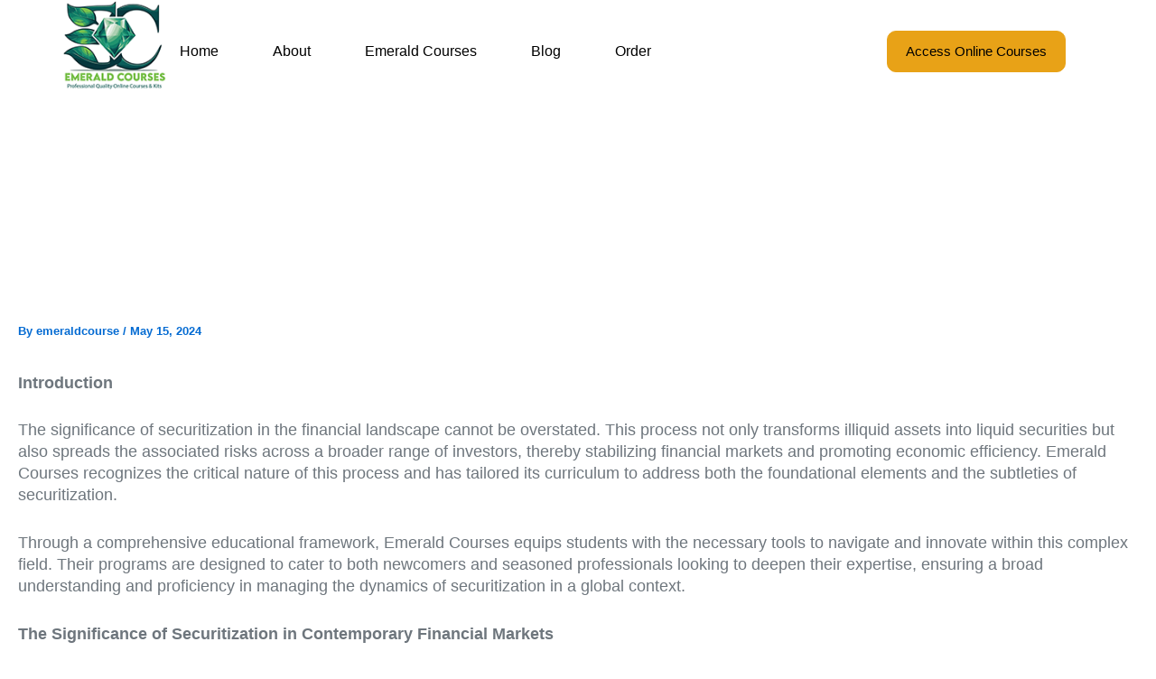

--- FILE ---
content_type: text/html; charset=UTF-8
request_url: https://emeraldcourse.com/transforming-financial-education-through-securitization-training-at-emerald-courses/
body_size: 47512
content:
<!DOCTYPE html> <html lang="en-US"> <head> <meta charset="UTF-8"> <meta name="viewport" content="width=device-width, initial-scale=1"> 	<link rel="profile" href="https://gmpg.org/xfn/11">  	<meta name='robots' content='index, follow, max-image-preview:large, max-snippet:-1, max-video-preview:-1' />  	<!-- This site is optimized with the Yoast SEO plugin v26.7 - https://yoast.com/wordpress/plugins/seo/ --> 	<title>Transforming Financial Education through Securitization Training at Emerald Courses - Emerald Courses</title> 	<link rel="canonical" href="https://emeraldcourse.com/transforming-financial-education-through-securitization-training-at-emerald-courses/" /> 	<meta property="og:locale" content="en_US" /> 	<meta property="og:type" content="article" /> 	<meta property="og:title" content="Transforming Financial Education through Securitization Training at Emerald Courses - Emerald Courses" /> 	<meta property="og:description" content="Introduction The significance of securitization in the financial landscape cannot be overstated. This process not only transforms illiquid assets into [&hellip;]" /> 	<meta property="og:url" content="https://emeraldcourse.com/transforming-financial-education-through-securitization-training-at-emerald-courses/" /> 	<meta property="og:site_name" content="Emerald Courses" /> 	<meta property="article:published_time" content="2024-05-15T12:47:11+00:00" /> 	<meta property="og:image" content="https://emeraldcourse.com/wp-content/uploads/2024/05/293n.jpg" /> 	<meta property="og:image:width" content="750" /> 	<meta property="og:image:height" content="500" /> 	<meta property="og:image:type" content="image/jpeg" /> 	<meta name="author" content="emeraldcourse" /> 	<meta name="twitter:card" content="summary_large_image" /> 	<meta name="twitter:label1" content="Written by" /> 	<meta name="twitter:data1" content="emeraldcourse" /> 	<meta name="twitter:label2" content="Est. reading time" /> 	<meta name="twitter:data2" content="5 minutes" /> 	<script type="application/ld+json" class="yoast-schema-graph">{"@context":"https://schema.org","@graph":[{"@type":"Article","@id":"https://emeraldcourse.com/transforming-financial-education-through-securitization-training-at-emerald-courses/#article","isPartOf":{"@id":"https://emeraldcourse.com/transforming-financial-education-through-securitization-training-at-emerald-courses/"},"author":{"name":"emeraldcourse","@id":"https://emeraldcourse.com/#/schema/person/60f99a2d7c88a91874c5f87b733cc849"},"headline":"Transforming Financial Education through Securitization Training at Emerald Courses","datePublished":"2024-05-15T12:47:11+00:00","mainEntityOfPage":{"@id":"https://emeraldcourse.com/transforming-financial-education-through-securitization-training-at-emerald-courses/"},"wordCount":1019,"commentCount":0,"image":{"@id":"https://emeraldcourse.com/transforming-financial-education-through-securitization-training-at-emerald-courses/#primaryimage"},"thumbnailUrl":"https://emeraldcourse.com/wp-content/uploads/2024/05/293n.jpg","articleSection":["Articles"],"inLanguage":"en-US","potentialAction":[{"@type":"CommentAction","name":"Comment","target":["https://emeraldcourse.com/transforming-financial-education-through-securitization-training-at-emerald-courses/#respond"]}]},{"@type":"WebPage","@id":"https://emeraldcourse.com/transforming-financial-education-through-securitization-training-at-emerald-courses/","url":"https://emeraldcourse.com/transforming-financial-education-through-securitization-training-at-emerald-courses/","name":"Transforming Financial Education through Securitization Training at Emerald Courses - Emerald Courses","isPartOf":{"@id":"https://emeraldcourse.com/#website"},"primaryImageOfPage":{"@id":"https://emeraldcourse.com/transforming-financial-education-through-securitization-training-at-emerald-courses/#primaryimage"},"image":{"@id":"https://emeraldcourse.com/transforming-financial-education-through-securitization-training-at-emerald-courses/#primaryimage"},"thumbnailUrl":"https://emeraldcourse.com/wp-content/uploads/2024/05/293n.jpg","datePublished":"2024-05-15T12:47:11+00:00","author":{"@id":"https://emeraldcourse.com/#/schema/person/60f99a2d7c88a91874c5f87b733cc849"},"breadcrumb":{"@id":"https://emeraldcourse.com/transforming-financial-education-through-securitization-training-at-emerald-courses/#breadcrumb"},"inLanguage":"en-US","potentialAction":[{"@type":"ReadAction","target":["https://emeraldcourse.com/transforming-financial-education-through-securitization-training-at-emerald-courses/"]}]},{"@type":"ImageObject","inLanguage":"en-US","@id":"https://emeraldcourse.com/transforming-financial-education-through-securitization-training-at-emerald-courses/#primaryimage","url":"https://emeraldcourse.com/wp-content/uploads/2024/05/293n.jpg","contentUrl":"https://emeraldcourse.com/wp-content/uploads/2024/05/293n.jpg","width":750,"height":500},{"@type":"BreadcrumbList","@id":"https://emeraldcourse.com/transforming-financial-education-through-securitization-training-at-emerald-courses/#breadcrumb","itemListElement":[{"@type":"ListItem","position":1,"name":"Home","item":"https://emeraldcourse.com/"},{"@type":"ListItem","position":2,"name":"Transforming Financial Education through Securitization Training at Emerald Courses"}]},{"@type":"WebSite","@id":"https://emeraldcourse.com/#website","url":"https://emeraldcourse.com/","name":"Emerald Courses","description":"","potentialAction":[{"@type":"SearchAction","target":{"@type":"EntryPoint","urlTemplate":"https://emeraldcourse.com/?s={search_term_string}"},"query-input":{"@type":"PropertyValueSpecification","valueRequired":true,"valueName":"search_term_string"}}],"inLanguage":"en-US"},{"@type":"Person","@id":"https://emeraldcourse.com/#/schema/person/60f99a2d7c88a91874c5f87b733cc849","name":"emeraldcourse","image":{"@type":"ImageObject","inLanguage":"en-US","@id":"https://emeraldcourse.com/#/schema/person/image/","url":"https://secure.gravatar.com/avatar/428c9752dca5aeb2bde425cab2f2571b9374200e25b39c37bdb65c9bc7b9b6a8?s=96&d=mm&r=g","contentUrl":"https://secure.gravatar.com/avatar/428c9752dca5aeb2bde425cab2f2571b9374200e25b39c37bdb65c9bc7b9b6a8?s=96&d=mm&r=g","caption":"emeraldcourse"},"sameAs":["http://emeraldcourse.com"],"url":"https://emeraldcourse.com/author/emeraldcourse/"}]}</script> 	<!-- / Yoast SEO plugin. -->   <link rel="alternate" type="application/rss+xml" title="Emerald Courses &raquo; Feed" href="https://emeraldcourse.com/feed/" /> <link rel="alternate" type="application/rss+xml" title="Emerald Courses &raquo; Comments Feed" href="https://emeraldcourse.com/comments/feed/" /> <link rel="alternate" type="application/rss+xml" title="Emerald Courses &raquo; Transforming Financial Education through Securitization Training at Emerald Courses Comments Feed" href="https://emeraldcourse.com/transforming-financial-education-through-securitization-training-at-emerald-courses/feed/" /> <link id='omgf-preload-0' rel='preload' href='//emeraldcourse.com/wp-content/uploads/omgf/google-fonts-1-mod-zhc1c/roboto-normal-latin-ext-400.woff2?ver=1721533241' as='font' type='font/woff2' crossorigin /> <link id='omgf-preload-1' rel='preload' href='//emeraldcourse.com/wp-content/uploads/omgf/google-fonts-1-mod-zhc1c/roboto-normal-latin-400.woff2?ver=1721533241' as='font' type='font/woff2' crossorigin /> <link id='omgf-preload-2' rel='preload' href='//emeraldcourse.com/wp-content/uploads/omgf/google-fonts-1-mod-zhc1c/roboto-normal-latin-ext-500.woff2?ver=1721533241' as='font' type='font/woff2' crossorigin /> <link id='omgf-preload-3' rel='preload' href='//emeraldcourse.com/wp-content/uploads/omgf/google-fonts-1-mod-zhc1c/roboto-normal-latin-500.woff2?ver=1721533241' as='font' type='font/woff2' crossorigin /> <link id='omgf-preload-4' rel='preload' href='//emeraldcourse.com/wp-content/uploads/omgf/google-fonts-1-mod-zhc1c/roboto-normal-latin-ext-700.woff2?ver=1721533241' as='font' type='font/woff2' crossorigin /> <link id='omgf-preload-5' rel='preload' href='//emeraldcourse.com/wp-content/uploads/omgf/google-fonts-1-mod-zhc1c/roboto-normal-latin-700.woff2?ver=1721533241' as='font' type='font/woff2' crossorigin /> <link id='omgf-preload-6' rel='preload' href='//emeraldcourse.com/wp-content/uploads/omgf/google-fonts-1-mod-zhc1c/rubik-italic-latin-ext.woff2?ver=1721533241' as='font' type='font/woff2' crossorigin /> <link id='omgf-preload-7' rel='preload' href='//emeraldcourse.com/wp-content/uploads/omgf/google-fonts-1-mod-zhc1c/rubik-italic-latin.woff2?ver=1721533241' as='font' type='font/woff2' crossorigin /> <link id='omgf-preload-8' rel='preload' href='//emeraldcourse.com/wp-content/uploads/omgf/google-fonts-1-mod-zhc1c/rubik-normal-latin-ext.woff2?ver=1721533241' as='font' type='font/woff2' crossorigin /> <link id='omgf-preload-9' rel='preload' href='//emeraldcourse.com/wp-content/uploads/omgf/google-fonts-1-mod-zhc1c/rubik-normal-latin.woff2?ver=1721533241' as='font' type='font/woff2' crossorigin /> <link rel="alternate" title="oEmbed (JSON)" type="application/json+oembed" href="https://emeraldcourse.com/wp-json/oembed/1.0/embed?url=https%3A%2F%2Femeraldcourse.com%2Ftransforming-financial-education-through-securitization-training-at-emerald-courses%2F" /> <link rel="alternate" title="oEmbed (XML)" type="text/xml+oembed" href="https://emeraldcourse.com/wp-json/oembed/1.0/embed?url=https%3A%2F%2Femeraldcourse.com%2Ftransforming-financial-education-through-securitization-training-at-emerald-courses%2F&#038;format=xml" /> <style id='wp-img-auto-sizes-contain-inline-css'> img:is([sizes=auto i],[sizes^="auto," i]){contain-intrinsic-size:3000px 1500px} /*# sourceURL=wp-img-auto-sizes-contain-inline-css */ </style> <link rel='stylesheet' id='astra-theme-css-css' href='https://emeraldcourse.com/wp-content/themes/astra/assets/css/minified/main.min.css?ver=4.12.0' media='all' /> <style id='astra-theme-css-inline-css'> :root{--ast-post-nav-space:0;--ast-container-default-xlg-padding:2.5em;--ast-container-default-lg-padding:2.5em;--ast-container-default-slg-padding:2em;--ast-container-default-md-padding:2.5em;--ast-container-default-sm-padding:2.5em;--ast-container-default-xs-padding:2.4em;--ast-container-default-xxs-padding:1.8em;--ast-code-block-background:#ECEFF3;--ast-comment-inputs-background:#F9FAFB;--ast-normal-container-width:1200px;--ast-narrow-container-width:750px;--ast-blog-title-font-weight:600;--ast-blog-meta-weight:600;--ast-global-color-primary:var(--ast-global-color-5);--ast-global-color-secondary:var(--ast-global-color-4);--ast-global-color-alternate-background:var(--ast-global-color-7);--ast-global-color-subtle-background:var(--ast-global-color-6);--ast-bg-style-guide:var( --ast-global-color-secondary,--ast-global-color-5 );--ast-shadow-style-guide:0px 0px 4px 0 #00000057;--ast-global-dark-bg-style:#fff;--ast-global-dark-lfs:#fbfbfb;--ast-widget-bg-color:#fafafa;--ast-wc-container-head-bg-color:#fbfbfb;--ast-title-layout-bg:#eeeeee;--ast-search-border-color:#e7e7e7;--ast-lifter-hover-bg:#e6e6e6;--ast-gallery-block-color:#000;--srfm-color-input-label:var(--ast-global-color-2);}html{font-size:100%;}a{color:var(--ast-global-color-0);}a:hover,a:focus{color:var(--ast-global-color-1);}body,button,input,select,textarea,.ast-button,.ast-custom-button{font-family:-apple-system,BlinkMacSystemFont,Segoe UI,Roboto,Oxygen-Sans,Ubuntu,Cantarell,Helvetica Neue,sans-serif;font-weight:400;font-size:16px;font-size:1rem;line-height:var(--ast-body-line-height,1.65em);}blockquote{color:var(--ast-global-color-3);}h1,h2,h3,h4,h5,h6,.entry-content :where(h1,h2,h3,h4,h5,h6),.site-title,.site-title a{font-weight:600;}.ast-site-identity .site-title a{color:var(--ast-global-color-2);}.site-title{font-size:26px;font-size:1.625rem;display:block;}.site-header .site-description{font-size:15px;font-size:0.9375rem;display:none;}.entry-title{font-size:20px;font-size:1.25rem;}.ast-blog-single-element.ast-taxonomy-container a{font-size:14px;font-size:0.875rem;}.ast-blog-meta-container{font-size:13px;font-size:0.8125rem;}.archive .ast-article-post .ast-article-inner,.blog .ast-article-post .ast-article-inner,.archive .ast-article-post .ast-article-inner:hover,.blog .ast-article-post .ast-article-inner:hover{border-top-left-radius:6px;border-top-right-radius:6px;border-bottom-right-radius:6px;border-bottom-left-radius:6px;overflow:hidden;}h1,.entry-content :where(h1){font-size:36px;font-size:2.25rem;font-weight:600;line-height:1.4em;}h2,.entry-content :where(h2){font-size:30px;font-size:1.875rem;font-weight:600;line-height:1.3em;}h3,.entry-content :where(h3){font-size:24px;font-size:1.5rem;font-weight:600;line-height:1.3em;}h4,.entry-content :where(h4){font-size:20px;font-size:1.25rem;line-height:1.2em;font-weight:600;}h5,.entry-content :where(h5){font-size:16px;font-size:1rem;line-height:1.2em;font-weight:600;}h6,.entry-content :where(h6){font-size:16px;font-size:1rem;line-height:1.25em;font-weight:600;}::selection{background-color:var(--ast-global-color-0);color:#ffffff;}body,h1,h2,h3,h4,h5,h6,.entry-title a,.entry-content :where(h1,h2,h3,h4,h5,h6){color:var(--ast-global-color-3);}.tagcloud a:hover,.tagcloud a:focus,.tagcloud a.current-item{color:#ffffff;border-color:var(--ast-global-color-0);background-color:var(--ast-global-color-0);}input:focus,input[type="text"]:focus,input[type="email"]:focus,input[type="url"]:focus,input[type="password"]:focus,input[type="reset"]:focus,input[type="search"]:focus,textarea:focus{border-color:var(--ast-global-color-0);}input[type="radio"]:checked,input[type=reset],input[type="checkbox"]:checked,input[type="checkbox"]:hover:checked,input[type="checkbox"]:focus:checked,input[type=range]::-webkit-slider-thumb{border-color:var(--ast-global-color-0);background-color:var(--ast-global-color-0);box-shadow:none;}.site-footer a:hover + .post-count,.site-footer a:focus + .post-count{background:var(--ast-global-color-0);border-color:var(--ast-global-color-0);}.single .nav-links .nav-previous,.single .nav-links .nav-next{color:var(--ast-global-color-0);}.entry-meta,.entry-meta *{line-height:1.45;color:var(--ast-global-color-0);font-weight:600;}.entry-meta a:not(.ast-button):hover,.entry-meta a:not(.ast-button):hover *,.entry-meta a:not(.ast-button):focus,.entry-meta a:not(.ast-button):focus *,.page-links > .page-link,.page-links .page-link:hover,.post-navigation a:hover{color:var(--ast-global-color-1);}#cat option,.secondary .calendar_wrap thead a,.secondary .calendar_wrap thead a:visited{color:var(--ast-global-color-0);}.secondary .calendar_wrap #today,.ast-progress-val span{background:var(--ast-global-color-0);}.secondary a:hover + .post-count,.secondary a:focus + .post-count{background:var(--ast-global-color-0);border-color:var(--ast-global-color-0);}.calendar_wrap #today > a{color:#ffffff;}.page-links .page-link,.single .post-navigation a{color:var(--ast-global-color-3);}.ast-search-menu-icon .search-form button.search-submit{padding:0 4px;}.ast-search-menu-icon form.search-form{padding-right:0;}.ast-search-menu-icon.slide-search input.search-field{width:0;}.ast-header-search .ast-search-menu-icon.ast-dropdown-active .search-form,.ast-header-search .ast-search-menu-icon.ast-dropdown-active .search-field:focus{transition:all 0.2s;}.search-form input.search-field:focus{outline:none;}.ast-search-menu-icon .search-form button.search-submit:focus,.ast-theme-transparent-header .ast-header-search .ast-dropdown-active .ast-icon,.ast-theme-transparent-header .ast-inline-search .search-field:focus .ast-icon{color:var(--ast-global-color-1);}.ast-header-search .slide-search .search-form{border:2px solid var(--ast-global-color-0);}.ast-header-search .slide-search .search-field{background-color:(--ast-global-dark-bg-style);}.ast-archive-title{color:var(--ast-global-color-2);}.widget-title,.widget .wp-block-heading{font-size:22px;font-size:1.375rem;color:var(--ast-global-color-2);}.ast-single-post .entry-content a,.ast-comment-content a:not(.ast-comment-edit-reply-wrap a){text-decoration:underline;}.ast-single-post .elementor-widget-button .elementor-button,.ast-single-post .entry-content .uagb-tab a,.ast-single-post .entry-content .uagb-ifb-cta a,.ast-single-post .entry-content .uabb-module-content a,.ast-single-post .entry-content .uagb-post-grid a,.ast-single-post .entry-content .uagb-timeline a,.ast-single-post .entry-content .uagb-toc__wrap a,.ast-single-post .entry-content .uagb-taxomony-box a,.entry-content .wp-block-latest-posts > li > a,.ast-single-post .entry-content .wp-block-file__button,a.ast-post-filter-single,.ast-single-post .ast-comment-content .comment-reply-link,.ast-single-post .ast-comment-content .comment-edit-link{text-decoration:none;}.ast-search-menu-icon.slide-search a:focus-visible:focus-visible,.astra-search-icon:focus-visible,#close:focus-visible,a:focus-visible,.ast-menu-toggle:focus-visible,.site .skip-link:focus-visible,.wp-block-loginout input:focus-visible,.wp-block-search.wp-block-search__button-inside .wp-block-search__inside-wrapper,.ast-header-navigation-arrow:focus-visible,.ast-orders-table__row .ast-orders-table__cell:focus-visible,a#ast-apply-coupon:focus-visible,#ast-apply-coupon:focus-visible,#close:focus-visible,.button.search-submit:focus-visible,#search_submit:focus,.normal-search:focus-visible,.ast-header-account-wrap:focus-visible,.astra-cart-drawer-close:focus,.ast-single-variation:focus,.ast-button:focus,.ast-builder-button-wrap:has(.ast-custom-button-link:focus),.ast-builder-button-wrap .ast-custom-button-link:focus{outline-style:dotted;outline-color:inherit;outline-width:thin;}input:focus,input[type="text"]:focus,input[type="email"]:focus,input[type="url"]:focus,input[type="password"]:focus,input[type="reset"]:focus,input[type="search"]:focus,input[type="number"]:focus,textarea:focus,.wp-block-search__input:focus,[data-section="section-header-mobile-trigger"] .ast-button-wrap .ast-mobile-menu-trigger-minimal:focus,.ast-mobile-popup-drawer.active .menu-toggle-close:focus,#ast-scroll-top:focus,#coupon_code:focus,#ast-coupon-code:focus{border-style:dotted;border-color:inherit;border-width:thin;}input{outline:none;}.ast-logo-title-inline .site-logo-img{padding-right:1em;}body .ast-oembed-container *{position:absolute;top:0;width:100%;height:100%;left:0;}body .wp-block-embed-pocket-casts .ast-oembed-container *{position:unset;}.ast-single-post-featured-section + article {margin-top: 2em;}.site-content .ast-single-post-featured-section img {width: 100%;overflow: hidden;object-fit: cover;}.ast-separate-container .site-content .ast-single-post-featured-section + article {margin-top: -80px;z-index: 9;position: relative;border-radius: 4px;}@media (min-width: 922px) {.ast-no-sidebar .site-content .ast-article-image-container--wide {margin-left: -120px;margin-right: -120px;max-width: unset;width: unset;}.ast-left-sidebar .site-content .ast-article-image-container--wide,.ast-right-sidebar .site-content .ast-article-image-container--wide {margin-left: -10px;margin-right: -10px;}.site-content .ast-article-image-container--full {margin-left: calc( -50vw + 50%);margin-right: calc( -50vw + 50%);max-width: 100vw;width: 100vw;}.ast-left-sidebar .site-content .ast-article-image-container--full,.ast-right-sidebar .site-content .ast-article-image-container--full {margin-left: -10px;margin-right: -10px;max-width: inherit;width: auto;}}.site > .ast-single-related-posts-container {margin-top: 0;}@media (min-width: 922px) {.ast-desktop .ast-container--narrow {max-width: var(--ast-narrow-container-width);margin: 0 auto;}}.ast-page-builder-template .hentry {margin: 0;}.ast-page-builder-template .site-content > .ast-container {max-width: 100%;padding: 0;}.ast-page-builder-template .site .site-content #primary {padding: 0;margin: 0;}.ast-page-builder-template .no-results {text-align: center;margin: 4em auto;}.ast-page-builder-template .ast-pagination {padding: 2em;}.ast-page-builder-template .entry-header.ast-no-title.ast-no-thumbnail {margin-top: 0;}.ast-page-builder-template .entry-header.ast-header-without-markup {margin-top: 0;margin-bottom: 0;}.ast-page-builder-template .entry-header.ast-no-title.ast-no-meta {margin-bottom: 0;}.ast-page-builder-template.single .post-navigation {padding-bottom: 2em;}.ast-page-builder-template.single-post .site-content > .ast-container {max-width: 100%;}.ast-page-builder-template .entry-header {margin-top: 2em;margin-left: auto;margin-right: auto;}.ast-single-post.ast-page-builder-template .site-main > article,.ast-page-builder-template .post-navigation {padding-top: 2em;padding-left: 20px;padding-right: 20px;}.ast-page-builder-template .ast-archive-description {margin: 2em auto 0;padding-left: 20px;padding-right: 20px;}.ast-page-builder-template .ast-row {margin-left: 0;margin-right: 0;}.single.ast-page-builder-template .entry-header + .entry-content,.single.ast-page-builder-template .ast-single-entry-banner + .site-content article .entry-content {margin-bottom: 2em;}@media(min-width: 921px) {.ast-page-builder-template.archive.ast-right-sidebar .ast-row article,.ast-page-builder-template.archive.ast-left-sidebar .ast-row article {padding-left: 0;padding-right: 0;}}input[type="text"],input[type="number"],input[type="email"],input[type="url"],input[type="password"],input[type="search"],input[type=reset],input[type=tel],input[type=date],select,textarea{font-size:16px;font-style:normal;font-weight:400;line-height:24px;width:100%;padding:12px 16px;border-radius:4px;box-shadow:0px 1px 2px 0px rgba(0,0,0,0.05);color:var(--ast-form-input-text,#475569);}input[type="text"],input[type="number"],input[type="email"],input[type="url"],input[type="password"],input[type="search"],input[type=reset],input[type=tel],input[type=date],select{height:40px;}input[type="date"]{border-width:1px;border-style:solid;border-color:var(--ast-border-color);background:var( --ast-global-color-secondary,--ast-global-color-5 );}input[type="text"]:focus,input[type="number"]:focus,input[type="email"]:focus,input[type="url"]:focus,input[type="password"]:focus,input[type="search"]:focus,input[type=reset]:focus,input[type="tel"]:focus,input[type="date"]:focus,select:focus,textarea:focus{border-color:#046BD2;box-shadow:none;outline:none;color:var(--ast-form-input-focus-text,#475569);}label,legend{color:#111827;font-size:14px;font-style:normal;font-weight:500;line-height:20px;}select{padding:6px 10px;}fieldset{padding:30px;border-radius:4px;}button,.ast-button,.button,input[type="button"],input[type="reset"],input[type="submit"]{border-radius:4px;box-shadow:0px 1px 2px 0px rgba(0,0,0,0.05);}:root{--ast-comment-inputs-background:#FFF;}::placeholder{color:var(--ast-form-field-color,#9CA3AF);}::-ms-input-placeholder{color:var(--ast-form-field-color,#9CA3AF);}.wpcf7 input.wpcf7-form-control:not([type=submit]),.wpcf7 textarea.wpcf7-form-control{padding:12px 16px;}.wpcf7 select.wpcf7-form-control{padding:6px 10px;}.wpcf7 input.wpcf7-form-control:not([type=submit]):focus,.wpcf7 select.wpcf7-form-control:focus,.wpcf7 textarea.wpcf7-form-control:focus{border-style:disable;border-color:#046BD2;border-width:thin;box-shadow:none;outline:none;color:var(--ast-form-input-focus-text,#475569);}.wpcf7 .wpcf7-not-valid-tip{color:#DC2626;font-size:14px;font-weight:400;line-height:20px;margin-top:8px;}.wpcf7 input[type=file].wpcf7-form-control{font-size:16px;font-style:normal;font-weight:400;line-height:24px;width:100%;padding:12px 16px;border-radius:4px;box-shadow:0px 1px 2px 0px rgba(0,0,0,0.05);color:var(--ast-form-input-text,#475569);}@media (max-width:921.9px){#ast-desktop-header{display:none;}}@media (min-width:922px){#ast-mobile-header{display:none;}}.wp-block-buttons.aligncenter{justify-content:center;}@media (max-width:921px){.ast-theme-transparent-header #primary,.ast-theme-transparent-header #secondary{padding:0;}}@media (max-width:921px){.ast-plain-container.ast-no-sidebar #primary{padding:0;}}.ast-plain-container.ast-no-sidebar #primary{margin-top:0;margin-bottom:0;}@media (min-width:1200px){.ast-plain-container.ast-no-sidebar #primary{margin-top:60px;margin-bottom:60px;}}.wp-block-button.is-style-outline .wp-block-button__link{border-color:var(--ast-global-color-0);}div.wp-block-button.is-style-outline > .wp-block-button__link:not(.has-text-color),div.wp-block-button.wp-block-button__link.is-style-outline:not(.has-text-color){color:var(--ast-global-color-0);}.wp-block-button.is-style-outline .wp-block-button__link:hover,.wp-block-buttons .wp-block-button.is-style-outline .wp-block-button__link:focus,.wp-block-buttons .wp-block-button.is-style-outline > .wp-block-button__link:not(.has-text-color):hover,.wp-block-buttons .wp-block-button.wp-block-button__link.is-style-outline:not(.has-text-color):hover{color:#ffffff;background-color:var(--ast-global-color-1);border-color:var(--ast-global-color-1);}.post-page-numbers.current .page-link,.ast-pagination .page-numbers.current{color:#ffffff;border-color:var(--ast-global-color-0);background-color:var(--ast-global-color-0);}.wp-block-buttons .wp-block-button.is-style-outline .wp-block-button__link.wp-element-button,.ast-outline-button,.wp-block-uagb-buttons-child .uagb-buttons-repeater.ast-outline-button{border-color:var(--ast-global-color-0);font-family:inherit;font-weight:500;font-size:16px;font-size:1rem;line-height:1em;padding-top:13px;padding-right:30px;padding-bottom:13px;padding-left:30px;}.wp-block-buttons .wp-block-button.is-style-outline > .wp-block-button__link:not(.has-text-color),.wp-block-buttons .wp-block-button.wp-block-button__link.is-style-outline:not(.has-text-color),.ast-outline-button{color:var(--ast-global-color-0);}.wp-block-button.is-style-outline .wp-block-button__link:hover,.wp-block-buttons .wp-block-button.is-style-outline .wp-block-button__link:focus,.wp-block-buttons .wp-block-button.is-style-outline > .wp-block-button__link:not(.has-text-color):hover,.wp-block-buttons .wp-block-button.wp-block-button__link.is-style-outline:not(.has-text-color):hover,.ast-outline-button:hover,.ast-outline-button:focus,.wp-block-uagb-buttons-child .uagb-buttons-repeater.ast-outline-button:hover,.wp-block-uagb-buttons-child .uagb-buttons-repeater.ast-outline-button:focus{color:#ffffff;background-color:var(--ast-global-color-1);border-color:var(--ast-global-color-1);}.ast-single-post .entry-content a.ast-outline-button,.ast-single-post .entry-content .is-style-outline>.wp-block-button__link{text-decoration:none;}.wp-block-button .wp-block-button__link.wp-element-button.is-style-outline:not(.has-background),.wp-block-button.is-style-outline>.wp-block-button__link.wp-element-button:not(.has-background),.ast-outline-button{background-color:transparent;}.uagb-buttons-repeater.ast-outline-button{border-radius:9999px;}@media (max-width:921px){.wp-block-buttons .wp-block-button.is-style-outline .wp-block-button__link.wp-element-button,.ast-outline-button,.wp-block-uagb-buttons-child .uagb-buttons-repeater.ast-outline-button{padding-top:12px;padding-right:28px;padding-bottom:12px;padding-left:28px;}}@media (max-width:544px){.wp-block-buttons .wp-block-button.is-style-outline .wp-block-button__link.wp-element-button,.ast-outline-button,.wp-block-uagb-buttons-child .uagb-buttons-repeater.ast-outline-button{padding-top:10px;padding-right:24px;padding-bottom:10px;padding-left:24px;}}.entry-content[data-ast-blocks-layout] > figure{margin-bottom:1em;}h1.widget-title{font-weight:600;}h2.widget-title{font-weight:600;}h3.widget-title{font-weight:600;}#page{display:flex;flex-direction:column;min-height:100vh;}.ast-404-layout-1 h1.page-title{color:var(--ast-global-color-2);}.single .post-navigation a{line-height:1em;height:inherit;}.error-404 .page-sub-title{font-size:1.5rem;font-weight:inherit;}.search .site-content .content-area .search-form{margin-bottom:0;}#page .site-content{flex-grow:1;}.widget{margin-bottom:1.25em;}#secondary li{line-height:1.5em;}#secondary .wp-block-group h2{margin-bottom:0.7em;}#secondary h2{font-size:1.7rem;}.ast-separate-container .ast-article-post,.ast-separate-container .ast-article-single,.ast-separate-container .comment-respond{padding:2.5em;}.ast-separate-container .ast-article-single .ast-article-single{padding:0;}.ast-article-single .wp-block-post-template-is-layout-grid{padding-left:0;}.ast-separate-container .comments-title,.ast-narrow-container .comments-title{padding:1.5em 2em;}.ast-page-builder-template .comment-form-textarea,.ast-comment-formwrap .ast-grid-common-col{padding:0;}.ast-comment-formwrap{padding:0;display:inline-flex;column-gap:20px;width:100%;margin-left:0;margin-right:0;}.comments-area textarea#comment:focus,.comments-area textarea#comment:active,.comments-area .ast-comment-formwrap input[type="text"]:focus,.comments-area .ast-comment-formwrap input[type="text"]:active {box-shadow:none;outline:none;}.archive.ast-page-builder-template .entry-header{margin-top:2em;}.ast-page-builder-template .ast-comment-formwrap{width:100%;}.entry-title{margin-bottom:0.6em;}.ast-archive-description p{font-size:inherit;font-weight:inherit;line-height:inherit;}.ast-article-single figure,.ast-article-single img:not(figure img){box-shadow:0 0 30px 0 rgba(0,0,0,.15);-webkit-box-shadow:0 0 30px 0 rgba(0,0,0,.15);-moz-box-shadow:0 0 30px 0 rgba(0,0,0,.15);}.ast-separate-container .ast-comment-list li.depth-1,.hentry{margin-bottom:1.5em;}.site-content section.ast-archive-description{margin-bottom:2em;}@media (min-width:921px){.ast-left-sidebar.ast-page-builder-template #secondary,.archive.ast-right-sidebar.ast-page-builder-template .site-main{padding-left:20px;padding-right:20px;}}@media (max-width:544px){.ast-comment-formwrap.ast-row{column-gap:10px;display:inline-block;}#ast-commentform .ast-grid-common-col{position:relative;width:100%;}}@media (min-width:1201px){.ast-separate-container .ast-article-post,.ast-separate-container .ast-article-single,.ast-separate-container .ast-author-box,.ast-separate-container .ast-404-layout-1,.ast-separate-container .no-results{padding:2.5em;}}@media (max-width:921px){.ast-left-sidebar #content > .ast-container{display:flex;flex-direction:column-reverse;width:100%;}}@media (min-width:922px){.ast-separate-container.ast-right-sidebar #primary,.ast-separate-container.ast-left-sidebar #primary{border:0;}.search-no-results.ast-separate-container #primary{margin-bottom:4em;}}.wp-block-button .wp-block-button__link{color:#ffffff;}.wp-block-button .wp-block-button__link:hover,.wp-block-button .wp-block-button__link:focus{color:#ffffff;background-color:var(--ast-global-color-1);border-color:var(--ast-global-color-1);}.elementor-widget-heading h1.elementor-heading-title{line-height:1.4em;}.elementor-widget-heading h2.elementor-heading-title{line-height:1.3em;}.elementor-widget-heading h3.elementor-heading-title{line-height:1.3em;}.elementor-widget-heading h4.elementor-heading-title{line-height:1.2em;}.elementor-widget-heading h5.elementor-heading-title{line-height:1.2em;}.elementor-widget-heading h6.elementor-heading-title{line-height:1.25em;}.wp-block-button .wp-block-button__link,.wp-block-search .wp-block-search__button,body .wp-block-file .wp-block-file__button{border-color:var(--ast-global-color-0);background-color:var(--ast-global-color-0);color:#ffffff;font-family:inherit;font-weight:500;line-height:1em;font-size:16px;font-size:1rem;padding-top:15px;padding-right:30px;padding-bottom:15px;padding-left:30px;}.ast-single-post .entry-content .wp-block-button .wp-block-button__link,.ast-single-post .entry-content .wp-block-search .wp-block-search__button,body .entry-content .wp-block-file .wp-block-file__button{text-decoration:none;}@media (max-width:921px){.wp-block-button .wp-block-button__link,.wp-block-search .wp-block-search__button,body .wp-block-file .wp-block-file__button{padding-top:14px;padding-right:28px;padding-bottom:14px;padding-left:28px;}}@media (max-width:544px){.wp-block-button .wp-block-button__link,.wp-block-search .wp-block-search__button,body .wp-block-file .wp-block-file__button{padding-top:12px;padding-right:24px;padding-bottom:12px;padding-left:24px;}}.menu-toggle,button,.ast-button,.ast-custom-button,.button,input#submit,input[type="button"],input[type="submit"],input[type="reset"],#comments .submit,.search .search-submit,form[CLASS*="wp-block-search__"].wp-block-search .wp-block-search__inside-wrapper .wp-block-search__button,body .wp-block-file .wp-block-file__button,.search .search-submit{border-style:solid;border-top-width:0;border-right-width:0;border-left-width:0;border-bottom-width:0;color:#ffffff;border-color:var(--ast-global-color-0);background-color:var(--ast-global-color-0);padding-top:15px;padding-right:30px;padding-bottom:15px;padding-left:30px;font-family:inherit;font-weight:500;font-size:16px;font-size:1rem;line-height:1em;}button:focus,.menu-toggle:hover,button:hover,.ast-button:hover,.ast-custom-button:hover .button:hover,.ast-custom-button:hover ,input[type=reset]:hover,input[type=reset]:focus,input#submit:hover,input#submit:focus,input[type="button"]:hover,input[type="button"]:focus,input[type="submit"]:hover,input[type="submit"]:focus,form[CLASS*="wp-block-search__"].wp-block-search .wp-block-search__inside-wrapper .wp-block-search__button:hover,form[CLASS*="wp-block-search__"].wp-block-search .wp-block-search__inside-wrapper .wp-block-search__button:focus,body .wp-block-file .wp-block-file__button:hover,body .wp-block-file .wp-block-file__button:focus{color:#ffffff;background-color:var(--ast-global-color-1);border-color:var(--ast-global-color-1);}form[CLASS*="wp-block-search__"].wp-block-search .wp-block-search__inside-wrapper .wp-block-search__button.has-icon{padding-top:calc(15px - 3px);padding-right:calc(30px - 3px);padding-bottom:calc(15px - 3px);padding-left:calc(30px - 3px);}@media (max-width:921px){.menu-toggle,button,.ast-button,.ast-custom-button,.button,input#submit,input[type="button"],input[type="submit"],input[type="reset"],#comments .submit,.search .search-submit,form[CLASS*="wp-block-search__"].wp-block-search .wp-block-search__inside-wrapper .wp-block-search__button,body .wp-block-file .wp-block-file__button,.search .search-submit{padding-top:14px;padding-right:28px;padding-bottom:14px;padding-left:28px;}}@media (max-width:544px){.menu-toggle,button,.ast-button,.ast-custom-button,.button,input#submit,input[type="button"],input[type="submit"],input[type="reset"],#comments .submit,.search .search-submit,form[CLASS*="wp-block-search__"].wp-block-search .wp-block-search__inside-wrapper .wp-block-search__button,body .wp-block-file .wp-block-file__button,.search .search-submit{padding-top:12px;padding-right:24px;padding-bottom:12px;padding-left:24px;}}@media (max-width:921px){.ast-mobile-header-stack .main-header-bar .ast-search-menu-icon{display:inline-block;}.ast-header-break-point.ast-header-custom-item-outside .ast-mobile-header-stack .main-header-bar .ast-search-icon{margin:0;}.ast-comment-avatar-wrap img{max-width:2.5em;}.ast-comment-meta{padding:0 1.8888em 1.3333em;}}@media (min-width:544px){.ast-container{max-width:100%;}}@media (max-width:544px){.ast-separate-container .ast-article-post,.ast-separate-container .ast-article-single,.ast-separate-container .comments-title,.ast-separate-container .ast-archive-description{padding:1.5em 1em;}.ast-separate-container #content .ast-container{padding-left:0.54em;padding-right:0.54em;}.ast-separate-container .ast-comment-list .bypostauthor{padding:.5em;}.ast-search-menu-icon.ast-dropdown-active .search-field{width:170px;}} #ast-mobile-header .ast-site-header-cart-li a{pointer-events:none;}.ast-separate-container{background-color:var(--ast-global-color-4);}@media (max-width:921px){.site-title{display:block;}.site-header .site-description{display:none;}h1,.entry-content :where(h1){font-size:30px;}h2,.entry-content :where(h2){font-size:25px;}h3,.entry-content :where(h3){font-size:20px;}}@media (max-width:544px){.site-title{display:block;}.site-header .site-description{display:none;}h1,.entry-content :where(h1){font-size:30px;}h2,.entry-content :where(h2){font-size:25px;}h3,.entry-content :where(h3){font-size:20px;}}@media (max-width:921px){html{font-size:91.2%;}}@media (max-width:544px){html{font-size:91.2%;}}@media (min-width:922px){.ast-container{max-width:1240px;}}@media (min-width:922px){.site-content .ast-container{display:flex;}}@media (max-width:921px){.site-content .ast-container{flex-direction:column;}}@media (min-width:922px){.main-header-menu .sub-menu .menu-item.ast-left-align-sub-menu:hover > .sub-menu,.main-header-menu .sub-menu .menu-item.ast-left-align-sub-menu.focus > .sub-menu{margin-left:-0px;}}.entry-content li > p{margin-bottom:0;}.site .comments-area{padding-bottom:2em;margin-top:2em;}.wp-block-file {display: flex;align-items: center;flex-wrap: wrap;justify-content: space-between;}.wp-block-pullquote {border: none;}.wp-block-pullquote blockquote::before {content: "\201D";font-family: "Helvetica",sans-serif;display: flex;transform: rotate( 180deg );font-size: 6rem;font-style: normal;line-height: 1;font-weight: bold;align-items: center;justify-content: center;}.has-text-align-right > blockquote::before {justify-content: flex-start;}.has-text-align-left > blockquote::before {justify-content: flex-end;}figure.wp-block-pullquote.is-style-solid-color blockquote {max-width: 100%;text-align: inherit;}:root {--wp--custom--ast-default-block-top-padding: 3em;--wp--custom--ast-default-block-right-padding: 3em;--wp--custom--ast-default-block-bottom-padding: 3em;--wp--custom--ast-default-block-left-padding: 3em;--wp--custom--ast-container-width: 1200px;--wp--custom--ast-content-width-size: 1200px;--wp--custom--ast-wide-width-size: calc(1200px + var(--wp--custom--ast-default-block-left-padding) + var(--wp--custom--ast-default-block-right-padding));}.ast-narrow-container {--wp--custom--ast-content-width-size: 750px;--wp--custom--ast-wide-width-size: 750px;}@media(max-width: 921px) {:root {--wp--custom--ast-default-block-top-padding: 3em;--wp--custom--ast-default-block-right-padding: 2em;--wp--custom--ast-default-block-bottom-padding: 3em;--wp--custom--ast-default-block-left-padding: 2em;}}@media(max-width: 544px) {:root {--wp--custom--ast-default-block-top-padding: 3em;--wp--custom--ast-default-block-right-padding: 1.5em;--wp--custom--ast-default-block-bottom-padding: 3em;--wp--custom--ast-default-block-left-padding: 1.5em;}}.entry-content > .wp-block-group,.entry-content > .wp-block-cover,.entry-content > .wp-block-columns {padding-top: var(--wp--custom--ast-default-block-top-padding);padding-right: var(--wp--custom--ast-default-block-right-padding);padding-bottom: var(--wp--custom--ast-default-block-bottom-padding);padding-left: var(--wp--custom--ast-default-block-left-padding);}.ast-plain-container.ast-no-sidebar .entry-content > .alignfull,.ast-page-builder-template .ast-no-sidebar .entry-content > .alignfull {margin-left: calc( -50vw + 50%);margin-right: calc( -50vw + 50%);max-width: 100vw;width: 100vw;}.ast-plain-container.ast-no-sidebar .entry-content .alignfull .alignfull,.ast-page-builder-template.ast-no-sidebar .entry-content .alignfull .alignfull,.ast-plain-container.ast-no-sidebar .entry-content .alignfull .alignwide,.ast-page-builder-template.ast-no-sidebar .entry-content .alignfull .alignwide,.ast-plain-container.ast-no-sidebar .entry-content .alignwide .alignfull,.ast-page-builder-template.ast-no-sidebar .entry-content .alignwide .alignfull,.ast-plain-container.ast-no-sidebar .entry-content .alignwide .alignwide,.ast-page-builder-template.ast-no-sidebar .entry-content .alignwide .alignwide,.ast-plain-container.ast-no-sidebar .entry-content .wp-block-column .alignfull,.ast-page-builder-template.ast-no-sidebar .entry-content .wp-block-column .alignfull,.ast-plain-container.ast-no-sidebar .entry-content .wp-block-column .alignwide,.ast-page-builder-template.ast-no-sidebar .entry-content .wp-block-column .alignwide {margin-left: auto;margin-right: auto;width: 100%;}[data-ast-blocks-layout] .wp-block-separator:not(.is-style-dots) {height: 0;}[data-ast-blocks-layout] .wp-block-separator {margin: 20px auto;}[data-ast-blocks-layout] .wp-block-separator:not(.is-style-wide):not(.is-style-dots) {max-width: 100px;}[data-ast-blocks-layout] .wp-block-separator.has-background {padding: 0;}.entry-content[data-ast-blocks-layout] > * {max-width: var(--wp--custom--ast-content-width-size);margin-left: auto;margin-right: auto;}.entry-content[data-ast-blocks-layout] > .alignwide {max-width: var(--wp--custom--ast-wide-width-size);}.entry-content[data-ast-blocks-layout] .alignfull {max-width: none;}.entry-content .wp-block-columns {margin-bottom: 0;}blockquote {margin: 1.5em;border-color: rgba(0,0,0,0.05);}.wp-block-quote:not(.has-text-align-right):not(.has-text-align-center) {border-left: 5px solid rgba(0,0,0,0.05);}.has-text-align-right > blockquote,blockquote.has-text-align-right {border-right: 5px solid rgba(0,0,0,0.05);}.has-text-align-left > blockquote,blockquote.has-text-align-left {border-left: 5px solid rgba(0,0,0,0.05);}.wp-block-site-tagline,.wp-block-latest-posts .read-more {margin-top: 15px;}.wp-block-loginout p label {display: block;}.wp-block-loginout p:not(.login-remember):not(.login-submit) input {width: 100%;}.wp-block-loginout input:focus {border-color: transparent;}.wp-block-loginout input:focus {outline: thin dotted;}.entry-content .wp-block-media-text .wp-block-media-text__content {padding: 0 0 0 8%;}.entry-content .wp-block-media-text.has-media-on-the-right .wp-block-media-text__content {padding: 0 8% 0 0;}.entry-content .wp-block-media-text.has-background .wp-block-media-text__content {padding: 8%;}.entry-content .wp-block-cover:not([class*="background-color"]):not(.has-text-color.has-link-color) .wp-block-cover__inner-container,.entry-content .wp-block-cover:not([class*="background-color"]) .wp-block-cover-image-text,.entry-content .wp-block-cover:not([class*="background-color"]) .wp-block-cover-text,.entry-content .wp-block-cover-image:not([class*="background-color"]) .wp-block-cover__inner-container,.entry-content .wp-block-cover-image:not([class*="background-color"]) .wp-block-cover-image-text,.entry-content .wp-block-cover-image:not([class*="background-color"]) .wp-block-cover-text {color: var(--ast-global-color-primary,var(--ast-global-color-5));}.wp-block-loginout .login-remember input {width: 1.1rem;height: 1.1rem;margin: 0 5px 4px 0;vertical-align: middle;}.wp-block-latest-posts > li > *:first-child,.wp-block-latest-posts:not(.is-grid) > li:first-child {margin-top: 0;}.entry-content > .wp-block-buttons,.entry-content > .wp-block-uagb-buttons {margin-bottom: 1.5em;}.wp-block-search__inside-wrapper .wp-block-search__input {padding: 0 10px;color: var(--ast-global-color-3);background: var(--ast-global-color-primary,var(--ast-global-color-5));border-color: var(--ast-border-color);}.wp-block-latest-posts .read-more {margin-bottom: 1.5em;}.wp-block-search__no-button .wp-block-search__inside-wrapper .wp-block-search__input {padding-top: 5px;padding-bottom: 5px;}.wp-block-latest-posts .wp-block-latest-posts__post-date,.wp-block-latest-posts .wp-block-latest-posts__post-author {font-size: 1rem;}.wp-block-latest-posts > li > *,.wp-block-latest-posts:not(.is-grid) > li {margin-top: 12px;margin-bottom: 12px;}.ast-page-builder-template .entry-content[data-ast-blocks-layout] > .alignwide:where(:not(.uagb-is-root-container):not(.spectra-is-root-container)) > * {max-width: var(--wp--custom--ast-wide-width-size);}.ast-page-builder-template .entry-content[data-ast-blocks-layout] > .inherit-container-width > *,.ast-page-builder-template .entry-content[data-ast-blocks-layout] > *:not(.wp-block-group):where(:not(.uagb-is-root-container):not(.spectra-is-root-container)) > *,.entry-content[data-ast-blocks-layout] > .wp-block-cover .wp-block-cover__inner-container {max-width: var(--wp--custom--ast-content-width-size) ;margin-left: auto;margin-right: auto;}.ast-page-builder-template .entry-content[data-ast-blocks-layout] > *,.ast-page-builder-template .entry-content[data-ast-blocks-layout] > .alignfull:where(:not(.wp-block-group):not(.uagb-is-root-container):not(.spectra-is-root-container)) > * {max-width: none;}.entry-content[data-ast-blocks-layout] .wp-block-cover:not(.alignleft):not(.alignright) {width: auto;}@media(max-width: 1200px) {.ast-separate-container .entry-content > .alignfull,.ast-separate-container .entry-content[data-ast-blocks-layout] > .alignwide,.ast-plain-container .entry-content[data-ast-blocks-layout] > .alignwide,.ast-plain-container .entry-content .alignfull {margin-left: calc(-1 * min(var(--ast-container-default-xlg-padding),20px)) ;margin-right: calc(-1 * min(var(--ast-container-default-xlg-padding),20px));}}@media(min-width: 1201px) {.ast-separate-container .entry-content > .alignfull {margin-left: calc(-1 * var(--ast-container-default-xlg-padding) );margin-right: calc(-1 * var(--ast-container-default-xlg-padding) );}.ast-separate-container .entry-content[data-ast-blocks-layout] > .alignwide,.ast-plain-container .entry-content[data-ast-blocks-layout] > .alignwide {margin-left: calc(-1 * var(--wp--custom--ast-default-block-left-padding) );margin-right: calc(-1 * var(--wp--custom--ast-default-block-right-padding) );}}@media(min-width: 921px) {.ast-separate-container .entry-content .wp-block-group.alignwide:not(.inherit-container-width) > :where(:not(.alignleft):not(.alignright)),.ast-plain-container .entry-content .wp-block-group.alignwide:not(.inherit-container-width) > :where(:not(.alignleft):not(.alignright)) {max-width: calc( var(--wp--custom--ast-content-width-size) + 80px );}.ast-plain-container.ast-right-sidebar .entry-content[data-ast-blocks-layout] .alignfull,.ast-plain-container.ast-left-sidebar .entry-content[data-ast-blocks-layout] .alignfull {margin-left: -60px;margin-right: -60px;}}@media(min-width: 544px) {.entry-content > .alignleft {margin-right: 20px;}.entry-content > .alignright {margin-left: 20px;}}@media (max-width:544px){.wp-block-columns .wp-block-column:not(:last-child){margin-bottom:20px;}.wp-block-latest-posts{margin:0;}}@media( max-width: 600px ) {.entry-content .wp-block-media-text .wp-block-media-text__content,.entry-content .wp-block-media-text.has-media-on-the-right .wp-block-media-text__content {padding: 8% 0 0;}.entry-content .wp-block-media-text.has-background .wp-block-media-text__content {padding: 8%;}}.ast-page-builder-template .entry-header {padding-left: 0;}.ast-narrow-container .site-content .wp-block-uagb-image--align-full .wp-block-uagb-image__figure {max-width: 100%;margin-left: auto;margin-right: auto;}.entry-content ul,.entry-content ol {padding: revert;margin: revert;padding-left: 20px;}:root .has-ast-global-color-0-color{color:var(--ast-global-color-0);}:root .has-ast-global-color-0-background-color{background-color:var(--ast-global-color-0);}:root .wp-block-button .has-ast-global-color-0-color{color:var(--ast-global-color-0);}:root .wp-block-button .has-ast-global-color-0-background-color{background-color:var(--ast-global-color-0);}:root .has-ast-global-color-1-color{color:var(--ast-global-color-1);}:root .has-ast-global-color-1-background-color{background-color:var(--ast-global-color-1);}:root .wp-block-button .has-ast-global-color-1-color{color:var(--ast-global-color-1);}:root .wp-block-button .has-ast-global-color-1-background-color{background-color:var(--ast-global-color-1);}:root .has-ast-global-color-2-color{color:var(--ast-global-color-2);}:root .has-ast-global-color-2-background-color{background-color:var(--ast-global-color-2);}:root .wp-block-button .has-ast-global-color-2-color{color:var(--ast-global-color-2);}:root .wp-block-button .has-ast-global-color-2-background-color{background-color:var(--ast-global-color-2);}:root .has-ast-global-color-3-color{color:var(--ast-global-color-3);}:root .has-ast-global-color-3-background-color{background-color:var(--ast-global-color-3);}:root .wp-block-button .has-ast-global-color-3-color{color:var(--ast-global-color-3);}:root .wp-block-button .has-ast-global-color-3-background-color{background-color:var(--ast-global-color-3);}:root .has-ast-global-color-4-color{color:var(--ast-global-color-4);}:root .has-ast-global-color-4-background-color{background-color:var(--ast-global-color-4);}:root .wp-block-button .has-ast-global-color-4-color{color:var(--ast-global-color-4);}:root .wp-block-button .has-ast-global-color-4-background-color{background-color:var(--ast-global-color-4);}:root .has-ast-global-color-5-color{color:var(--ast-global-color-5);}:root .has-ast-global-color-5-background-color{background-color:var(--ast-global-color-5);}:root .wp-block-button .has-ast-global-color-5-color{color:var(--ast-global-color-5);}:root .wp-block-button .has-ast-global-color-5-background-color{background-color:var(--ast-global-color-5);}:root .has-ast-global-color-6-color{color:var(--ast-global-color-6);}:root .has-ast-global-color-6-background-color{background-color:var(--ast-global-color-6);}:root .wp-block-button .has-ast-global-color-6-color{color:var(--ast-global-color-6);}:root .wp-block-button .has-ast-global-color-6-background-color{background-color:var(--ast-global-color-6);}:root .has-ast-global-color-7-color{color:var(--ast-global-color-7);}:root .has-ast-global-color-7-background-color{background-color:var(--ast-global-color-7);}:root .wp-block-button .has-ast-global-color-7-color{color:var(--ast-global-color-7);}:root .wp-block-button .has-ast-global-color-7-background-color{background-color:var(--ast-global-color-7);}:root .has-ast-global-color-8-color{color:var(--ast-global-color-8);}:root .has-ast-global-color-8-background-color{background-color:var(--ast-global-color-8);}:root .wp-block-button .has-ast-global-color-8-color{color:var(--ast-global-color-8);}:root .wp-block-button .has-ast-global-color-8-background-color{background-color:var(--ast-global-color-8);}:root{--ast-global-color-0:#046bd2;--ast-global-color-1:#045cb4;--ast-global-color-2:#1e293b;--ast-global-color-3:#334155;--ast-global-color-4:#F0F5FA;--ast-global-color-5:#FFFFFF;--ast-global-color-6:#D1D5DB;--ast-global-color-7:#111111;--ast-global-color-8:#111111;}:root {--ast-border-color : var(--ast-global-color-6);}.ast-single-entry-banner {-js-display: flex;display: flex;flex-direction: column;justify-content: center;text-align: center;position: relative;background: var(--ast-title-layout-bg);}.ast-single-entry-banner[data-banner-layout="layout-1"] {max-width: 1200px;background: inherit;padding: 20px 0;}.ast-single-entry-banner[data-banner-width-type="custom"] {margin: 0 auto;width: 100%;}.ast-single-entry-banner + .site-content .entry-header {margin-bottom: 0;}.site .ast-author-avatar {--ast-author-avatar-size: ;}a.ast-underline-text {text-decoration: underline;}.ast-container > .ast-terms-link {position: relative;display: block;}a.ast-button.ast-badge-tax {padding: 4px 8px;border-radius: 3px;font-size: inherit;}header.entry-header{text-align:left;}header.entry-header .entry-title{font-weight:600;font-size:32px;font-size:2rem;}header.entry-header .entry-meta,header.entry-header .entry-meta *{font-weight:600;font-size:13px;font-size:0.8125rem;}header.entry-header > *:not(:last-child){margin-bottom:15px;}header.entry-header .post-thumb-img-content{text-align:center;}header.entry-header .post-thumb img,.ast-single-post-featured-section.post-thumb img{aspect-ratio:16/9;width:100%;height:100%;}@media (max-width:921px){header.entry-header{text-align:left;}}@media (max-width:544px){header.entry-header{text-align:left;}}.ast-archive-entry-banner {-js-display: flex;display: flex;flex-direction: column;justify-content: center;text-align: center;position: relative;background: var(--ast-title-layout-bg);}.ast-archive-entry-banner[data-banner-width-type="custom"] {margin: 0 auto;width: 100%;}.ast-archive-entry-banner[data-banner-layout="layout-1"] {background: inherit;padding: 20px 0;text-align: left;}body.archive .ast-archive-description{max-width:1200px;width:100%;text-align:left;padding-top:3em;padding-right:3em;padding-bottom:3em;padding-left:3em;}body.archive .ast-archive-description .ast-archive-title,body.archive .ast-archive-description .ast-archive-title *{font-weight:600;font-size:32px;font-size:2rem;}body.archive .ast-archive-description > *:not(:last-child){margin-bottom:10px;}@media (max-width:921px){body.archive .ast-archive-description{text-align:left;}}@media (max-width:544px){body.archive .ast-archive-description{text-align:left;}}.ast-breadcrumbs .trail-browse,.ast-breadcrumbs .trail-items,.ast-breadcrumbs .trail-items li{display:inline-block;margin:0;padding:0;border:none;background:inherit;text-indent:0;text-decoration:none;}.ast-breadcrumbs .trail-browse{font-size:inherit;font-style:inherit;font-weight:inherit;color:inherit;}.ast-breadcrumbs .trail-items{list-style:none;}.trail-items li::after{padding:0 0.3em;content:"\00bb";}.trail-items li:last-of-type::after{display:none;}h1,h2,h3,h4,h5,h6,.entry-content :where(h1,h2,h3,h4,h5,h6){color:var(--ast-global-color-2);}.entry-title a{color:var(--ast-global-color-2);}@media (max-width:921px){.ast-builder-grid-row-container.ast-builder-grid-row-tablet-3-firstrow .ast-builder-grid-row > *:first-child,.ast-builder-grid-row-container.ast-builder-grid-row-tablet-3-lastrow .ast-builder-grid-row > *:last-child{grid-column:1 / -1;}}@media (max-width:544px){.ast-builder-grid-row-container.ast-builder-grid-row-mobile-3-firstrow .ast-builder-grid-row > *:first-child,.ast-builder-grid-row-container.ast-builder-grid-row-mobile-3-lastrow .ast-builder-grid-row > *:last-child{grid-column:1 / -1;}}.ast-builder-layout-element[data-section="title_tagline"]{display:flex;}@media (max-width:921px){.ast-header-break-point .ast-builder-layout-element[data-section="title_tagline"]{display:flex;}}@media (max-width:544px){.ast-header-break-point .ast-builder-layout-element[data-section="title_tagline"]{display:flex;}}.site-below-footer-wrap{padding-top:20px;padding-bottom:20px;}.site-below-footer-wrap[data-section="section-below-footer-builder"]{background-color:var(--ast-global-color-5);min-height:60px;border-style:solid;border-width:0px;border-top-width:1px;border-top-color:var( --ast-global-color-subtle-background,--ast-global-color-7 );}.site-below-footer-wrap[data-section="section-below-footer-builder"] .ast-builder-grid-row{max-width:1200px;min-height:60px;margin-left:auto;margin-right:auto;}.site-below-footer-wrap[data-section="section-below-footer-builder"] .ast-builder-grid-row,.site-below-footer-wrap[data-section="section-below-footer-builder"] .site-footer-section{align-items:center;}.site-below-footer-wrap[data-section="section-below-footer-builder"].ast-footer-row-inline .site-footer-section{display:flex;margin-bottom:0;}.ast-builder-grid-row-full .ast-builder-grid-row{grid-template-columns:1fr;}@media (max-width:921px){.site-below-footer-wrap[data-section="section-below-footer-builder"].ast-footer-row-tablet-inline .site-footer-section{display:flex;margin-bottom:0;}.site-below-footer-wrap[data-section="section-below-footer-builder"].ast-footer-row-tablet-stack .site-footer-section{display:block;margin-bottom:10px;}.ast-builder-grid-row-container.ast-builder-grid-row-tablet-full .ast-builder-grid-row{grid-template-columns:1fr;}}@media (max-width:544px){.site-below-footer-wrap[data-section="section-below-footer-builder"].ast-footer-row-mobile-inline .site-footer-section{display:flex;margin-bottom:0;}.site-below-footer-wrap[data-section="section-below-footer-builder"].ast-footer-row-mobile-stack .site-footer-section{display:block;margin-bottom:10px;}.ast-builder-grid-row-container.ast-builder-grid-row-mobile-full .ast-builder-grid-row{grid-template-columns:1fr;}}.site-below-footer-wrap[data-section="section-below-footer-builder"]{display:grid;}@media (max-width:921px){.ast-header-break-point .site-below-footer-wrap[data-section="section-below-footer-builder"]{display:grid;}}@media (max-width:544px){.ast-header-break-point .site-below-footer-wrap[data-section="section-below-footer-builder"]{display:grid;}}.ast-footer-copyright{text-align:center;}.ast-footer-copyright.site-footer-focus-item {color:var(--ast-global-color-3);}@media (max-width:921px){.ast-footer-copyright{text-align:center;}}@media (max-width:544px){.ast-footer-copyright{text-align:center;}}.ast-footer-copyright.site-footer-focus-item {font-size:16px;font-size:1rem;}.ast-footer-copyright.ast-builder-layout-element{display:flex;}@media (max-width:921px){.ast-header-break-point .ast-footer-copyright.ast-builder-layout-element{display:flex;}}@media (max-width:544px){.ast-header-break-point .ast-footer-copyright.ast-builder-layout-element{display:flex;}}.footer-widget-area.widget-area.site-footer-focus-item{width:auto;}.ast-footer-row-inline .footer-widget-area.widget-area.site-footer-focus-item{width:100%;}.elementor-posts-container [CLASS*="ast-width-"]{width:100%;}.elementor-template-full-width .ast-container{display:block;}.elementor-screen-only,.screen-reader-text,.screen-reader-text span,.ui-helper-hidden-accessible{top:0 !important;}@media (max-width:544px){.elementor-element .elementor-wc-products .woocommerce[class*="columns-"] ul.products li.product{width:auto;margin:0;}.elementor-element .woocommerce .woocommerce-result-count{float:none;}}.ast-header-break-point .main-header-bar{border-bottom-width:1px;}@media (min-width:922px){.main-header-bar{border-bottom-width:1px;}}.main-header-menu .menu-item, #astra-footer-menu .menu-item, .main-header-bar .ast-masthead-custom-menu-items{-js-display:flex;display:flex;-webkit-box-pack:center;-webkit-justify-content:center;-moz-box-pack:center;-ms-flex-pack:center;justify-content:center;-webkit-box-orient:vertical;-webkit-box-direction:normal;-webkit-flex-direction:column;-moz-box-orient:vertical;-moz-box-direction:normal;-ms-flex-direction:column;flex-direction:column;}.main-header-menu > .menu-item > .menu-link, #astra-footer-menu > .menu-item > .menu-link{height:100%;-webkit-box-align:center;-webkit-align-items:center;-moz-box-align:center;-ms-flex-align:center;align-items:center;-js-display:flex;display:flex;}.ast-header-break-point .main-navigation ul .menu-item .menu-link .icon-arrow:first-of-type svg{top:.2em;margin-top:0px;margin-left:0px;width:.65em;transform:translate(0, -2px) rotateZ(270deg);}.ast-mobile-popup-content .ast-submenu-expanded > .ast-menu-toggle{transform:rotateX(180deg);overflow-y:auto;}@media (min-width:922px){.ast-builder-menu .main-navigation > ul > li:last-child a{margin-right:0;}}.ast-separate-container .ast-article-inner{background-color:var(--ast-global-color-5);}@media (max-width:921px){.ast-separate-container .ast-article-inner{background-color:var(--ast-global-color-5);}}@media (max-width:544px){.ast-separate-container .ast-article-inner{background-color:var(--ast-global-color-5);}}.ast-separate-container .ast-article-single:not(.ast-related-post), .ast-separate-container .error-404, .ast-separate-container .no-results, .single.ast-separate-container .site-main .ast-author-meta, .ast-separate-container .related-posts-title-wrapper, .ast-separate-container .comments-count-wrapper, .ast-box-layout.ast-plain-container .site-content, .ast-padded-layout.ast-plain-container .site-content, .ast-separate-container .ast-archive-description, .ast-separate-container .comments-area{background-color:var(--ast-global-color-5);}@media (max-width:921px){.ast-separate-container .ast-article-single:not(.ast-related-post), .ast-separate-container .error-404, .ast-separate-container .no-results, .single.ast-separate-container .site-main .ast-author-meta, .ast-separate-container .related-posts-title-wrapper, .ast-separate-container .comments-count-wrapper, .ast-box-layout.ast-plain-container .site-content, .ast-padded-layout.ast-plain-container .site-content, .ast-separate-container .ast-archive-description{background-color:var(--ast-global-color-5);}}@media (max-width:544px){.ast-separate-container .ast-article-single:not(.ast-related-post), .ast-separate-container .error-404, .ast-separate-container .no-results, .single.ast-separate-container .site-main .ast-author-meta, .ast-separate-container .related-posts-title-wrapper, .ast-separate-container .comments-count-wrapper, .ast-box-layout.ast-plain-container .site-content, .ast-padded-layout.ast-plain-container .site-content, .ast-separate-container .ast-archive-description{background-color:var(--ast-global-color-5);}}.ast-separate-container.ast-two-container #secondary .widget{background-color:var(--ast-global-color-5);}@media (max-width:921px){.ast-separate-container.ast-two-container #secondary .widget{background-color:var(--ast-global-color-5);}}@media (max-width:544px){.ast-separate-container.ast-two-container #secondary .widget{background-color:var(--ast-global-color-5);}}.ast-plain-container, .ast-page-builder-template{background-color:var(--ast-global-color-5);}@media (max-width:921px){.ast-plain-container, .ast-page-builder-template{background-color:var(--ast-global-color-5);}}@media (max-width:544px){.ast-plain-container, .ast-page-builder-template{background-color:var(--ast-global-color-5);}} 		#ast-scroll-top { 			display: none; 			position: fixed; 			text-align: center; 			cursor: pointer; 			z-index: 99; 			width: 2.1em; 			height: 2.1em; 			line-height: 2.1; 			color: #ffffff; 			border-radius: 2px; 			content: ""; 			outline: inherit; 		} 		@media (min-width: 769px) { 			#ast-scroll-top { 				content: "769"; 			} 		} 		#ast-scroll-top .ast-icon.icon-arrow svg { 			margin-left: 0px; 			vertical-align: middle; 			transform: translate(0, -20%) rotate(180deg); 			width: 1.6em; 		} 		.ast-scroll-to-top-right { 			right: 30px; 			bottom: 30px; 		} 		.ast-scroll-to-top-left { 			left: 30px; 			bottom: 30px; 		} 	#ast-scroll-top{background-color:var(--ast-global-color-0);font-size:15px;}@media (max-width:921px){#ast-scroll-top .ast-icon.icon-arrow svg{width:1em;}}.ast-mobile-header-content > *,.ast-desktop-header-content > * {padding: 10px 0;height: auto;}.ast-mobile-header-content > *:first-child,.ast-desktop-header-content > *:first-child {padding-top: 10px;}.ast-mobile-header-content > .ast-builder-menu,.ast-desktop-header-content > .ast-builder-menu {padding-top: 0;}.ast-mobile-header-content > *:last-child,.ast-desktop-header-content > *:last-child {padding-bottom: 0;}.ast-mobile-header-content .ast-search-menu-icon.ast-inline-search label,.ast-desktop-header-content .ast-search-menu-icon.ast-inline-search label {width: 100%;}.ast-desktop-header-content .main-header-bar-navigation .ast-submenu-expanded > .ast-menu-toggle::before {transform: rotateX(180deg);}#ast-desktop-header .ast-desktop-header-content,.ast-mobile-header-content .ast-search-icon,.ast-desktop-header-content .ast-search-icon,.ast-mobile-header-wrap .ast-mobile-header-content,.ast-main-header-nav-open.ast-popup-nav-open .ast-mobile-header-wrap .ast-mobile-header-content,.ast-main-header-nav-open.ast-popup-nav-open .ast-desktop-header-content {display: none;}.ast-main-header-nav-open.ast-header-break-point #ast-desktop-header .ast-desktop-header-content,.ast-main-header-nav-open.ast-header-break-point .ast-mobile-header-wrap .ast-mobile-header-content {display: block;}.ast-desktop .ast-desktop-header-content .astra-menu-animation-slide-up > .menu-item > .sub-menu,.ast-desktop .ast-desktop-header-content .astra-menu-animation-slide-up > .menu-item .menu-item > .sub-menu,.ast-desktop .ast-desktop-header-content .astra-menu-animation-slide-down > .menu-item > .sub-menu,.ast-desktop .ast-desktop-header-content .astra-menu-animation-slide-down > .menu-item .menu-item > .sub-menu,.ast-desktop .ast-desktop-header-content .astra-menu-animation-fade > .menu-item > .sub-menu,.ast-desktop .ast-desktop-header-content .astra-menu-animation-fade > .menu-item .menu-item > .sub-menu {opacity: 1;visibility: visible;}.ast-hfb-header.ast-default-menu-enable.ast-header-break-point .ast-mobile-header-wrap .ast-mobile-header-content .main-header-bar-navigation {width: unset;margin: unset;}.ast-mobile-header-content.content-align-flex-end .main-header-bar-navigation .menu-item-has-children > .ast-menu-toggle,.ast-desktop-header-content.content-align-flex-end .main-header-bar-navigation .menu-item-has-children > .ast-menu-toggle {left: calc( 20px - 0.907em);right: auto;}.ast-mobile-header-content .ast-search-menu-icon,.ast-mobile-header-content .ast-search-menu-icon.slide-search,.ast-desktop-header-content .ast-search-menu-icon,.ast-desktop-header-content .ast-search-menu-icon.slide-search {width: 100%;position: relative;display: block;right: auto;transform: none;}.ast-mobile-header-content .ast-search-menu-icon.slide-search .search-form,.ast-mobile-header-content .ast-search-menu-icon .search-form,.ast-desktop-header-content .ast-search-menu-icon.slide-search .search-form,.ast-desktop-header-content .ast-search-menu-icon .search-form {right: 0;visibility: visible;opacity: 1;position: relative;top: auto;transform: none;padding: 0;display: block;overflow: hidden;}.ast-mobile-header-content .ast-search-menu-icon.ast-inline-search .search-field,.ast-mobile-header-content .ast-search-menu-icon .search-field,.ast-desktop-header-content .ast-search-menu-icon.ast-inline-search .search-field,.ast-desktop-header-content .ast-search-menu-icon .search-field {width: 100%;padding-right: 5.5em;}.ast-mobile-header-content .ast-search-menu-icon .search-submit,.ast-desktop-header-content .ast-search-menu-icon .search-submit {display: block;position: absolute;height: 100%;top: 0;right: 0;padding: 0 1em;border-radius: 0;}.ast-hfb-header.ast-default-menu-enable.ast-header-break-point .ast-mobile-header-wrap .ast-mobile-header-content .main-header-bar-navigation ul .sub-menu .menu-link {padding-left: 30px;}.ast-hfb-header.ast-default-menu-enable.ast-header-break-point .ast-mobile-header-wrap .ast-mobile-header-content .main-header-bar-navigation .sub-menu .menu-item .menu-item .menu-link {padding-left: 40px;}.ast-mobile-popup-drawer.active .ast-mobile-popup-inner{background-color:#ffffff;;}.ast-mobile-header-wrap .ast-mobile-header-content, .ast-desktop-header-content{background-color:#ffffff;;}.ast-mobile-popup-content > *, .ast-mobile-header-content > *, .ast-desktop-popup-content > *, .ast-desktop-header-content > *{padding-top:0px;padding-bottom:0px;}.content-align-flex-start .ast-builder-layout-element{justify-content:flex-start;}.content-align-flex-start .main-header-menu{text-align:left;}.ast-mobile-popup-drawer.active .menu-toggle-close{color:#3a3a3a;}.ast-mobile-header-wrap .ast-primary-header-bar,.ast-primary-header-bar .site-primary-header-wrap{min-height:80px;}.ast-desktop .ast-primary-header-bar .main-header-menu > .menu-item{line-height:80px;}.ast-header-break-point #masthead .ast-mobile-header-wrap .ast-primary-header-bar,.ast-header-break-point #masthead .ast-mobile-header-wrap .ast-below-header-bar,.ast-header-break-point #masthead .ast-mobile-header-wrap .ast-above-header-bar{padding-left:20px;padding-right:20px;}.ast-header-break-point .ast-primary-header-bar{border-bottom-width:1px;border-bottom-color:var( --ast-global-color-subtle-background,--ast-global-color-7 );border-bottom-style:solid;}@media (min-width:922px){.ast-primary-header-bar{border-bottom-width:1px;border-bottom-color:var( --ast-global-color-subtle-background,--ast-global-color-7 );border-bottom-style:solid;}}.ast-primary-header-bar{background-color:#ffffff;background-image:none;}.ast-primary-header-bar{display:block;}@media (max-width:921px){.ast-header-break-point .ast-primary-header-bar{display:grid;}}@media (max-width:544px){.ast-header-break-point .ast-primary-header-bar{display:grid;}}[data-section="section-header-mobile-trigger"] .ast-button-wrap .ast-mobile-menu-trigger-minimal{color:var(--ast-global-color-0);border:none;background:transparent;}[data-section="section-header-mobile-trigger"] .ast-button-wrap .mobile-menu-toggle-icon .ast-mobile-svg{width:20px;height:20px;fill:var(--ast-global-color-0);}[data-section="section-header-mobile-trigger"] .ast-button-wrap .mobile-menu-wrap .mobile-menu{color:var(--ast-global-color-0);}.ast-builder-menu-mobile .main-navigation .main-header-menu .menu-item > .menu-link{color:var(--ast-global-color-3);}.ast-builder-menu-mobile .main-navigation .main-header-menu .menu-item > .ast-menu-toggle{color:var(--ast-global-color-3);}.ast-builder-menu-mobile .main-navigation .main-header-menu .menu-item:hover > .menu-link, .ast-builder-menu-mobile .main-navigation .inline-on-mobile .menu-item:hover > .ast-menu-toggle{color:var(--ast-global-color-1);}.ast-builder-menu-mobile .menu-item:hover > .menu-link, .ast-builder-menu-mobile .main-navigation .inline-on-mobile .menu-item:hover > .ast-menu-toggle{color:var(--ast-global-color-1);}.ast-builder-menu-mobile .main-navigation .menu-item:hover > .ast-menu-toggle{color:var(--ast-global-color-1);}.ast-builder-menu-mobile .main-navigation .menu-item.current-menu-item > .menu-link, .ast-builder-menu-mobile .main-navigation .inline-on-mobile .menu-item.current-menu-item > .ast-menu-toggle, .ast-builder-menu-mobile .main-navigation .menu-item.current-menu-ancestor > .menu-link, .ast-builder-menu-mobile .main-navigation .menu-item.current-menu-ancestor > .ast-menu-toggle{color:var(--ast-global-color-1);}.ast-builder-menu-mobile .main-navigation .menu-item.current-menu-item > .ast-menu-toggle{color:var(--ast-global-color-1);}.ast-builder-menu-mobile .main-navigation .menu-item.menu-item-has-children > .ast-menu-toggle{top:0;}.ast-builder-menu-mobile .main-navigation .menu-item-has-children > .menu-link:after{content:unset;}.ast-hfb-header .ast-builder-menu-mobile .main-header-menu, .ast-hfb-header .ast-builder-menu-mobile .main-navigation .menu-item .menu-link, .ast-hfb-header .ast-builder-menu-mobile .main-navigation .menu-item .sub-menu .menu-link{border-style:none;}.ast-builder-menu-mobile .main-navigation .menu-item.menu-item-has-children > .ast-menu-toggle{top:0;}@media (max-width:921px){.ast-builder-menu-mobile .main-navigation .main-header-menu .menu-item > .menu-link{color:var(--ast-global-color-3);}.ast-builder-menu-mobile .main-navigation .main-header-menu .menu-item > .ast-menu-toggle{color:var(--ast-global-color-3);}.ast-builder-menu-mobile .main-navigation .main-header-menu .menu-item:hover > .menu-link, .ast-builder-menu-mobile .main-navigation .inline-on-mobile .menu-item:hover > .ast-menu-toggle{color:var(--ast-global-color-1);background:var(--ast-global-color-4);}.ast-builder-menu-mobile .main-navigation .menu-item:hover > .ast-menu-toggle{color:var(--ast-global-color-1);}.ast-builder-menu-mobile .main-navigation .menu-item.current-menu-item > .menu-link, .ast-builder-menu-mobile .main-navigation .inline-on-mobile .menu-item.current-menu-item > .ast-menu-toggle, .ast-builder-menu-mobile .main-navigation .menu-item.current-menu-ancestor > .menu-link, .ast-builder-menu-mobile .main-navigation .menu-item.current-menu-ancestor > .ast-menu-toggle{color:var(--ast-global-color-1);background:var(--ast-global-color-4);}.ast-builder-menu-mobile .main-navigation .menu-item.current-menu-item > .ast-menu-toggle{color:var(--ast-global-color-1);}.ast-builder-menu-mobile .main-navigation .menu-item.menu-item-has-children > .ast-menu-toggle{top:0;}.ast-builder-menu-mobile .main-navigation .menu-item-has-children > .menu-link:after{content:unset;}.ast-builder-menu-mobile .main-navigation .main-header-menu , .ast-builder-menu-mobile .main-navigation .main-header-menu .menu-link, .ast-builder-menu-mobile .main-navigation .main-header-menu .sub-menu{background-color:var(--ast-global-color-5);}}@media (max-width:544px){.ast-builder-menu-mobile .main-navigation .menu-item.menu-item-has-children > .ast-menu-toggle{top:0;}}.ast-builder-menu-mobile .main-navigation{display:block;}@media (max-width:921px){.ast-header-break-point .ast-builder-menu-mobile .main-navigation{display:block;}}@media (max-width:544px){.ast-header-break-point .ast-builder-menu-mobile .main-navigation{display:block;}}:root{--e-global-color-astglobalcolor0:#046bd2;--e-global-color-astglobalcolor1:#045cb4;--e-global-color-astglobalcolor2:#1e293b;--e-global-color-astglobalcolor3:#334155;--e-global-color-astglobalcolor4:#F0F5FA;--e-global-color-astglobalcolor5:#FFFFFF;--e-global-color-astglobalcolor6:#D1D5DB;--e-global-color-astglobalcolor7:#111111;--e-global-color-astglobalcolor8:#111111;}.comment-reply-title{font-size:20px;font-size:1.25rem;}.ast-comment-meta{line-height:1.666666667;color:var(--ast-global-color-0);font-size:13px;font-size:0.8125rem;}.ast-comment-list #cancel-comment-reply-link{font-size:16px;font-size:1rem;}.comments-title {padding: 1em 0 0;}.comments-title {word-wrap: break-word;font-weight: 600; padding-bottom: 1em;}.ast-comment-list {margin: 0;word-wrap: break-word;padding-bottom: 0;list-style: none;}.ast-comment-list li {list-style: none;}.ast-comment-list .ast-comment-edit-reply-wrap {-js-display: flex;display: flex;justify-content: flex-end;}.ast-comment-list .comment-awaiting-moderation {margin-bottom: 0;}.ast-comment {padding: 0 ;}.ast-comment-info img {border-radius: 50%;}.ast-comment-cite-wrap cite {font-style: normal;}.comment-reply-title {font-weight: 600;line-height: 1.65;}.ast-comment-meta {margin-bottom: 0.5em;}.comments-area .comment-form-comment {width: 100%;border: none;margin: 0;padding: 0;}.comments-area .comment-notes,.comments-area .comment-textarea,.comments-area .form-allowed-tags {margin-bottom: 1.5em;}.comments-area .form-submit {margin-bottom: 0;}.comments-area textarea#comment,.comments-area .ast-comment-formwrap input[type="text"] {width: 100%;border-radius: 0;vertical-align: middle;margin-bottom: 10px;}.comments-area .no-comments {margin-top: 0.5em;margin-bottom: 0.5em;}.comments-area p.logged-in-as {margin-bottom: 1em;}.ast-separate-container .ast-comment-list {padding-bottom: 0;}.ast-separate-container .ast-comment-list li.depth-1 .children li,.ast-narrow-container .ast-comment-list li.depth-1 .children li {padding-bottom: 0;padding-top: 0;margin-bottom: 0;}.ast-separate-container .ast-comment-list .comment-respond {padding-top: 0;padding-bottom: 1em;background-color: transparent;}.ast-comment-list .comment .comment-respond {padding-bottom: 2em;border-bottom: none;}.ast-separate-container .ast-comment-list .bypostauthor,.ast-narrow-container .ast-comment-list .bypostauthor {padding: 2em;margin-bottom: 1em;}.ast-separate-container .ast-comment-list .bypostauthor li,.ast-narrow-container .ast-comment-list .bypostauthor li {background: transparent;margin-bottom: 0;padding: 0 0 0 2em;}.comment-content a {word-wrap: break-word;}.comment-form-legend {margin-bottom: unset;padding: 0 0.5em;}.comment-reply-title {padding-top: 0;margin-bottom: 1em;}.ast-comment {padding-top: 2.5em;padding-bottom: 2.5em;border-top: 1px solid var(--ast-single-post-border,var(--ast-border-color));}.ast-separate-container .ast-comment-list .comment + .comment,.ast-narrow-container .ast-comment-list .comment + .comment {padding-top: 0;padding-bottom: 0;}.ast-plain-container .ast-comment,.ast-page-builder-template .ast-comment {padding: 2em 0;}.page.ast-page-builder-template .comments-area {margin-top: 2em;}.ast-page-builder-template .comment-respond {border-top: none;padding-bottom: 2em;}.ast-comment-list .children {margin-left: 2em;}@media (max-width: 992px) {.ast-comment-list .children {margin-left: 1em;}}.ast-comment-list #cancel-comment-reply-link {white-space: nowrap;font-size: 13px;font-weight: normal;margin-left: 1em;}.ast-comment-info {display: flex;position: relative;}.ast-comment-meta {justify-content: right;padding: 0 3.4em 1.60em;}.comments-area #wp-comment-cookies-consent {margin-right: 10px;}.ast-page-builder-template .comments-area {padding-left: 20px;padding-right: 20px;margin-top: 0;margin-bottom: 2em;}.ast-separate-container .ast-comment-list .bypostauthor .bypostauthor {background: transparent;margin-bottom: 0;padding-right: 0;padding-bottom: 0;padding-top: 0;}@media (min-width:922px){.ast-separate-container .ast-comment-list li .comment-respond{padding-left:2.66666em;padding-right:2.66666em;}}@media (max-width:544px){.ast-separate-container .ast-comment-list li.depth-1{margin-bottom:0;}.ast-separate-container .ast-comment-list .bypostauthor{padding:.5em;}.ast-separate-container .ast-comment-list .bypostauthor li{padding:0 0 0 .5em;}.ast-comment-list .children{margin-left:0.66666em;}} 				.ast-comment-cite-wrap cite { 					font-weight: 600; 					font-size: 1.2em; 				} 				.ast-comment-info img { 					box-shadow: 0 0 5px 0 rgba(0,0,0,.15); 					border: 1px solid var(--ast-single-post-border, var(--ast-border-color)); 				} 				.ast-comment-info { 					margin-bottom: 1em; 				} 				.logged-in span.ast-reply-link { 					margin-right: 16px; 				} 				a.comment-edit-link, a.comment-reply-link { 					font-size: 13px; 					transition: all 0.2s; 				} 				header.ast-comment-meta { 					text-transform: inherit; 				} 				.ast-page-builder-template .ast-comment-list .children { 					margin-top: 0em; 				} 				.ast-page-builder-template .ast-comment-meta { 					padding: 0 22px; 				} 				.ast-comment-content.comment p { 					margin-bottom: 16px; 				} 				.ast-comment-list .ast-comment-edit-reply-wrap { 					justify-content: flex-start; 					align-items: center; 				} 				.comment-awaiting-moderation { 					margin-top: 20px; 				} 				.entry-content ul li, .entry-content ol li { 					margin-bottom: 10px; 				} 				.comment-respond { 					padding-top: 2em; 					padding-bottom: 2em; 				} 				.ast-comment-list + .comment-respond { 					border-top: 1px solid var(--ast-single-post-border, var(--ast-border-color)); 					padding-bottom: 0; 				} 				.comment .comment-reply-title { 					display: flex; 					align-items: center; 					justify-content: space-between; 				} 				@media(min-width: 545px) { 					header.ast-comment-meta { 						display: flex; 						width: 100%; 						margin-bottom: 0; 						padding-bottom: 0; 						align-items: center; 					} 					a.comment-reply-link { 						padding: 1px 10px; 						display: block; 						border-radius: 3px; 						border: none; 					} 					.ast-separate-container .ast-comment-list li.depth-1, .ast-narrow-container .ast-comment-list li.depth-1 { 						margin-bottom: 0; 					} 					.ast-comment-time { 						display: flex; 						margin-left: auto; 						font-weight: 500; 					} 					section.ast-comment-content.comment { 						padding-left: 50px; 					} 					.ast-comment .comment-reply-link:hover { 						background: var(--ast-global-color-0); 						color: #fff; 					} 					.ast-comment .comment-edit-link:hover { 						text-decoration: underline; 					} 					svg.ast-reply-icon { 						fill: currentColor; 						margin-right: 5px; 						padding-top: 2px; 						transition: none; 					} 					.comment-reply-link:hover .ast-reply-icon { 						fill: #fff; 					} 				} 				@media(min-width: 921px) { 					.ast-comment-cite-wrap { 						margin-left: -7px; 					} 					section.ast-comment-content.comment { 						padding-left: 70px; 					} 				} 			@media (max-width:921px){.ast-comment-avatar-wrap img{max-width:2.5em;}.comments-area{margin-top:1.5em;}.ast-comment-meta{padding:0 1.8888em 1.3333em;}.ast-comment-avatar-wrap{margin-right:0.5em;}}:root {--ast-single-post-border: #e1e8ed;}.entry-content > * {margin-bottom: 1.5em;}.entry-content :where(h1,h2,h3,h4,h5,h6) {margin-top: 1.5em;margin-bottom: calc(0.3em + 10px);}code,kbd,samp {background: var(--ast-code-block-background);padding: 3px 6px;}.ast-row.comment-textarea fieldset.comment-form-comment {border: none;padding: unset;margin-bottom: 1.5em;}.entry-content .wp-block-image,.entry-content .wp-block-embed {margin-top: 2em;margin-bottom: 3em;}:root {--ast-single-post-nav-padding: 3em 0 1em;}.single .post-navigation a p {margin-top: 0.5em;margin-bottom: 0;text-transform: initial;line-height: 1.65em;font-weight: normal;}.single .post-navigation a .ast-post-nav {font-weight: 600;display: block;text-transform: uppercase;font-size: 0.85em;letter-spacing: 0.05em;}.single .post-navigation a svg {top: .125em;width: 1em;height: 1em;position: relative;fill: currentColor;}.page-links .page-link:hover,.single .post-navigation a:hover {color: var(--ast-global-color-1);}@media( min-width: 320px ) {.single .post-navigation .nav-previous a {text-align: left;padding-right: 20px;}.single .post-navigation .nav-next a {text-align: right;padding-left: 20px;}.comment-navigation .nav-previous:after,.post-navigation .nav-previous:after {position: absolute;content: "";top: 25%;right: 0;width: 1px;height: 50%;background: var(--ast-single-post-border,var(--ast-border-color));}}@media( max-width: 544px ) {.single .post-navigation .nav-links {-js-display: inline-flex;display: inline-flex;width: 100%;}.single .post-navigation a p {display: none;}.single .post-navigation .nav-previous {margin-bottom: 0;}}@media( min-width: 421px ) {.single .post-navigation a {max-width: 80%;width: 100%;}.post-navigation a {font-weight: 500;font-size: 16px;}} /*# sourceURL=astra-theme-css-inline-css */ </style> <link rel='stylesheet' id='hfe-widgets-style-css' href='https://emeraldcourse.com/wp-content/plugins/header-footer-elementor/inc/widgets-css/frontend.css?ver=2.8.1' media='all' /> <link rel='stylesheet' id='jkit-elements-main-css' href='https://emeraldcourse.com/wp-content/plugins/jeg-elementor-kit/assets/css/elements/main.css?ver=2.6.14' media='all' /> <style id='wp-emoji-styles-inline-css'>  	img.wp-smiley, img.emoji { 		display: inline !important; 		border: none !important; 		box-shadow: none !important; 		height: 1em !important; 		width: 1em !important; 		margin: 0 0.07em !important; 		vertical-align: -0.1em !important; 		background: none !important; 		padding: 0 !important; 	} /*# sourceURL=wp-emoji-styles-inline-css */ </style> <link rel='stylesheet' id='wp-block-library-css' href='https://emeraldcourse.com/wp-includes/css/dist/block-library/style.min.css?ver=6.9' media='all' /> <link rel='stylesheet' id='html5-player-vimeo-style-css' href='https://emeraldcourse.com/wp-content/plugins/html5-video-player/build/blocks/view.css?ver=6.9' media='all' /> <style id='noptin-email-optin-style-inline-css'> .wp-block-noptin-email-optin{align-items:center;box-sizing:border-box;display:flex;justify-content:center;min-height:280px;padding:20px;position:relative;text-align:center}.wp-block-noptin-email-optin *{box-sizing:border-box}.wp-block-noptin-email-optin form{width:100%}.wp-block-noptin-email-optin.is-style-noptin-flex .noptin-block-form-footer{align-items:center;display:flex;gap:10px;justify-content:center}.wp-block-noptin-email-optin.is-style-noptin-flex .noptin-block-form-footer .noptin_form_input_email{flex-grow:1;min-width:0}.wp-block-noptin-email-optin.is-style-noptin-flex .noptin-block-form-footer .noptin_form_submit{flex-shrink:1;margin-top:0}:where(.wp-block-noptin-email-optin:not(.is-style-noptin-unstyled) input.noptin_form_input_email){background-color:#fff;border:1px solid #ced4da;border-radius:.25rem;box-shadow:none;color:#495057;padding:.45rem 1.2rem;transition:border-color .15s ease-in-out,box-shadow .15s ease-in-out}:where(.wp-block-noptin-email-optin:not(.is-style-noptin-unstyled) input.noptin_form_input_email:focus){background-color:#fff;border-color:#73b1e9;color:#495057;outline:0}:where(.wp-block-noptin-email-optin:not(.is-style-noptin-unstyled) .noptin_form_submit){background-clip:padding-box;background-color:#1e73be;border:1px solid transparent;border-radius:.25rem;box-shadow:none;color:#fff;font-weight:400;padding:.45rem 1.2rem;transition:color .15s ease-in-out,background-color .15s ease-in-out,border-color .15s ease-in-out,box-shadow .15s ease-in-out}:where(.wp-block-noptin-email-optin:not(.is-style-noptin-unstyled) .noptin_form_submit):focus,:where(.wp-block-noptin-email-optin:not(.is-style-noptin-unstyled) .noptin_form_submit):hover{box-shadow:0 .5rem 1rem rgba(0,0,0,.15)}.wp-block-noptin-email-optin:not(.is-style-noptin-unstyled) .noptin_form_title{font-size:23px;font-weight:700;line-height:1.4125;margin-bottom:10px;margin-top:16px;padding-top:4px}.wp-block-noptin-email-optin:not(.is-style-noptin-unstyled) .noptin_form_description{font-size:16px;line-height:1.3;margin-bottom:10px}.wp-block-noptin-email-optin:not(.is-style-noptin-unstyled) input.noptin_form_input_email{display:block;margin:0;width:100%}.wp-block-noptin-email-optin:not(.is-style-noptin-unstyled) input.noptin_form_input_email::-ms-expand{background-color:transparent;border:0}.wp-block-noptin-email-optin:not(.is-style-noptin-unstyled) .noptin_form_submit{display:block;flex:1 0 0;margin-top:10px;position:relative;text-align:center;text-transform:none;-webkit-user-select:none;-moz-user-select:none;user-select:none;vertical-align:middle;width:100%}.wp-block-noptin-email-optin:not(.is-style-noptin-unstyled) .noptin_form_submit:focus,.wp-block-noptin-email-optin:not(.is-style-noptin-unstyled) .noptin_form_submit:hover{outline:0!important}.noptin-block-form-header:empty{display:none}  /*# sourceURL=https://emeraldcourse.com/wp-content/plugins/newsletter-optin-box/build/Forms/assets/css/style-new-form-block.css */ </style> <link rel='stylesheet' id='noptin-form-css' href='https://emeraldcourse.com/wp-content/plugins/newsletter-optin-box/build/Forms/assets/css/style-form.css?ver=bde59fed1153516aaf60' media='all' /> <style id='global-styles-inline-css'> :root{--wp--preset--aspect-ratio--square: 1;--wp--preset--aspect-ratio--4-3: 4/3;--wp--preset--aspect-ratio--3-4: 3/4;--wp--preset--aspect-ratio--3-2: 3/2;--wp--preset--aspect-ratio--2-3: 2/3;--wp--preset--aspect-ratio--16-9: 16/9;--wp--preset--aspect-ratio--9-16: 9/16;--wp--preset--color--black: #000000;--wp--preset--color--cyan-bluish-gray: #abb8c3;--wp--preset--color--white: #ffffff;--wp--preset--color--pale-pink: #f78da7;--wp--preset--color--vivid-red: #cf2e2e;--wp--preset--color--luminous-vivid-orange: #ff6900;--wp--preset--color--luminous-vivid-amber: #fcb900;--wp--preset--color--light-green-cyan: #7bdcb5;--wp--preset--color--vivid-green-cyan: #00d084;--wp--preset--color--pale-cyan-blue: #8ed1fc;--wp--preset--color--vivid-cyan-blue: #0693e3;--wp--preset--color--vivid-purple: #9b51e0;--wp--preset--color--ast-global-color-0: var(--ast-global-color-0);--wp--preset--color--ast-global-color-1: var(--ast-global-color-1);--wp--preset--color--ast-global-color-2: var(--ast-global-color-2);--wp--preset--color--ast-global-color-3: var(--ast-global-color-3);--wp--preset--color--ast-global-color-4: var(--ast-global-color-4);--wp--preset--color--ast-global-color-5: var(--ast-global-color-5);--wp--preset--color--ast-global-color-6: var(--ast-global-color-6);--wp--preset--color--ast-global-color-7: var(--ast-global-color-7);--wp--preset--color--ast-global-color-8: var(--ast-global-color-8);--wp--preset--gradient--vivid-cyan-blue-to-vivid-purple: linear-gradient(135deg,rgb(6,147,227) 0%,rgb(155,81,224) 100%);--wp--preset--gradient--light-green-cyan-to-vivid-green-cyan: linear-gradient(135deg,rgb(122,220,180) 0%,rgb(0,208,130) 100%);--wp--preset--gradient--luminous-vivid-amber-to-luminous-vivid-orange: linear-gradient(135deg,rgb(252,185,0) 0%,rgb(255,105,0) 100%);--wp--preset--gradient--luminous-vivid-orange-to-vivid-red: linear-gradient(135deg,rgb(255,105,0) 0%,rgb(207,46,46) 100%);--wp--preset--gradient--very-light-gray-to-cyan-bluish-gray: linear-gradient(135deg,rgb(238,238,238) 0%,rgb(169,184,195) 100%);--wp--preset--gradient--cool-to-warm-spectrum: linear-gradient(135deg,rgb(74,234,220) 0%,rgb(151,120,209) 20%,rgb(207,42,186) 40%,rgb(238,44,130) 60%,rgb(251,105,98) 80%,rgb(254,248,76) 100%);--wp--preset--gradient--blush-light-purple: linear-gradient(135deg,rgb(255,206,236) 0%,rgb(152,150,240) 100%);--wp--preset--gradient--blush-bordeaux: linear-gradient(135deg,rgb(254,205,165) 0%,rgb(254,45,45) 50%,rgb(107,0,62) 100%);--wp--preset--gradient--luminous-dusk: linear-gradient(135deg,rgb(255,203,112) 0%,rgb(199,81,192) 50%,rgb(65,88,208) 100%);--wp--preset--gradient--pale-ocean: linear-gradient(135deg,rgb(255,245,203) 0%,rgb(182,227,212) 50%,rgb(51,167,181) 100%);--wp--preset--gradient--electric-grass: linear-gradient(135deg,rgb(202,248,128) 0%,rgb(113,206,126) 100%);--wp--preset--gradient--midnight: linear-gradient(135deg,rgb(2,3,129) 0%,rgb(40,116,252) 100%);--wp--preset--font-size--small: 13px;--wp--preset--font-size--medium: 20px;--wp--preset--font-size--large: 36px;--wp--preset--font-size--x-large: 42px;--wp--preset--spacing--20: 0.44rem;--wp--preset--spacing--30: 0.67rem;--wp--preset--spacing--40: 1rem;--wp--preset--spacing--50: 1.5rem;--wp--preset--spacing--60: 2.25rem;--wp--preset--spacing--70: 3.38rem;--wp--preset--spacing--80: 5.06rem;--wp--preset--shadow--natural: 6px 6px 9px rgba(0, 0, 0, 0.2);--wp--preset--shadow--deep: 12px 12px 50px rgba(0, 0, 0, 0.4);--wp--preset--shadow--sharp: 6px 6px 0px rgba(0, 0, 0, 0.2);--wp--preset--shadow--outlined: 6px 6px 0px -3px rgb(255, 255, 255), 6px 6px rgb(0, 0, 0);--wp--preset--shadow--crisp: 6px 6px 0px rgb(0, 0, 0);}:root { --wp--style--global--content-size: var(--wp--custom--ast-content-width-size);--wp--style--global--wide-size: var(--wp--custom--ast-wide-width-size); }:where(body) { margin: 0; }.wp-site-blocks > .alignleft { float: left; margin-right: 2em; }.wp-site-blocks > .alignright { float: right; margin-left: 2em; }.wp-site-blocks > .aligncenter { justify-content: center; margin-left: auto; margin-right: auto; }:where(.wp-site-blocks) > * { margin-block-start: 24px; margin-block-end: 0; }:where(.wp-site-blocks) > :first-child { margin-block-start: 0; }:where(.wp-site-blocks) > :last-child { margin-block-end: 0; }:root { --wp--style--block-gap: 24px; }:root :where(.is-layout-flow) > :first-child{margin-block-start: 0;}:root :where(.is-layout-flow) > :last-child{margin-block-end: 0;}:root :where(.is-layout-flow) > *{margin-block-start: 24px;margin-block-end: 0;}:root :where(.is-layout-constrained) > :first-child{margin-block-start: 0;}:root :where(.is-layout-constrained) > :last-child{margin-block-end: 0;}:root :where(.is-layout-constrained) > *{margin-block-start: 24px;margin-block-end: 0;}:root :where(.is-layout-flex){gap: 24px;}:root :where(.is-layout-grid){gap: 24px;}.is-layout-flow > .alignleft{float: left;margin-inline-start: 0;margin-inline-end: 2em;}.is-layout-flow > .alignright{float: right;margin-inline-start: 2em;margin-inline-end: 0;}.is-layout-flow > .aligncenter{margin-left: auto !important;margin-right: auto !important;}.is-layout-constrained > .alignleft{float: left;margin-inline-start: 0;margin-inline-end: 2em;}.is-layout-constrained > .alignright{float: right;margin-inline-start: 2em;margin-inline-end: 0;}.is-layout-constrained > .aligncenter{margin-left: auto !important;margin-right: auto !important;}.is-layout-constrained > :where(:not(.alignleft):not(.alignright):not(.alignfull)){max-width: var(--wp--style--global--content-size);margin-left: auto !important;margin-right: auto !important;}.is-layout-constrained > .alignwide{max-width: var(--wp--style--global--wide-size);}body .is-layout-flex{display: flex;}.is-layout-flex{flex-wrap: wrap;align-items: center;}.is-layout-flex > :is(*, div){margin: 0;}body .is-layout-grid{display: grid;}.is-layout-grid > :is(*, div){margin: 0;}body{padding-top: 0px;padding-right: 0px;padding-bottom: 0px;padding-left: 0px;}a:where(:not(.wp-element-button)){text-decoration: none;}:root :where(.wp-element-button, .wp-block-button__link){background-color: #32373c;border-width: 0;color: #fff;font-family: inherit;font-size: inherit;font-style: inherit;font-weight: inherit;letter-spacing: inherit;line-height: inherit;padding-top: calc(0.667em + 2px);padding-right: calc(1.333em + 2px);padding-bottom: calc(0.667em + 2px);padding-left: calc(1.333em + 2px);text-decoration: none;text-transform: inherit;}.has-black-color{color: var(--wp--preset--color--black) !important;}.has-cyan-bluish-gray-color{color: var(--wp--preset--color--cyan-bluish-gray) !important;}.has-white-color{color: var(--wp--preset--color--white) !important;}.has-pale-pink-color{color: var(--wp--preset--color--pale-pink) !important;}.has-vivid-red-color{color: var(--wp--preset--color--vivid-red) !important;}.has-luminous-vivid-orange-color{color: var(--wp--preset--color--luminous-vivid-orange) !important;}.has-luminous-vivid-amber-color{color: var(--wp--preset--color--luminous-vivid-amber) !important;}.has-light-green-cyan-color{color: var(--wp--preset--color--light-green-cyan) !important;}.has-vivid-green-cyan-color{color: var(--wp--preset--color--vivid-green-cyan) !important;}.has-pale-cyan-blue-color{color: var(--wp--preset--color--pale-cyan-blue) !important;}.has-vivid-cyan-blue-color{color: var(--wp--preset--color--vivid-cyan-blue) !important;}.has-vivid-purple-color{color: var(--wp--preset--color--vivid-purple) !important;}.has-ast-global-color-0-color{color: var(--wp--preset--color--ast-global-color-0) !important;}.has-ast-global-color-1-color{color: var(--wp--preset--color--ast-global-color-1) !important;}.has-ast-global-color-2-color{color: var(--wp--preset--color--ast-global-color-2) !important;}.has-ast-global-color-3-color{color: var(--wp--preset--color--ast-global-color-3) !important;}.has-ast-global-color-4-color{color: var(--wp--preset--color--ast-global-color-4) !important;}.has-ast-global-color-5-color{color: var(--wp--preset--color--ast-global-color-5) !important;}.has-ast-global-color-6-color{color: var(--wp--preset--color--ast-global-color-6) !important;}.has-ast-global-color-7-color{color: var(--wp--preset--color--ast-global-color-7) !important;}.has-ast-global-color-8-color{color: var(--wp--preset--color--ast-global-color-8) !important;}.has-black-background-color{background-color: var(--wp--preset--color--black) !important;}.has-cyan-bluish-gray-background-color{background-color: var(--wp--preset--color--cyan-bluish-gray) !important;}.has-white-background-color{background-color: var(--wp--preset--color--white) !important;}.has-pale-pink-background-color{background-color: var(--wp--preset--color--pale-pink) !important;}.has-vivid-red-background-color{background-color: var(--wp--preset--color--vivid-red) !important;}.has-luminous-vivid-orange-background-color{background-color: var(--wp--preset--color--luminous-vivid-orange) !important;}.has-luminous-vivid-amber-background-color{background-color: var(--wp--preset--color--luminous-vivid-amber) !important;}.has-light-green-cyan-background-color{background-color: var(--wp--preset--color--light-green-cyan) !important;}.has-vivid-green-cyan-background-color{background-color: var(--wp--preset--color--vivid-green-cyan) !important;}.has-pale-cyan-blue-background-color{background-color: var(--wp--preset--color--pale-cyan-blue) !important;}.has-vivid-cyan-blue-background-color{background-color: var(--wp--preset--color--vivid-cyan-blue) !important;}.has-vivid-purple-background-color{background-color: var(--wp--preset--color--vivid-purple) !important;}.has-ast-global-color-0-background-color{background-color: var(--wp--preset--color--ast-global-color-0) !important;}.has-ast-global-color-1-background-color{background-color: var(--wp--preset--color--ast-global-color-1) !important;}.has-ast-global-color-2-background-color{background-color: var(--wp--preset--color--ast-global-color-2) !important;}.has-ast-global-color-3-background-color{background-color: var(--wp--preset--color--ast-global-color-3) !important;}.has-ast-global-color-4-background-color{background-color: var(--wp--preset--color--ast-global-color-4) !important;}.has-ast-global-color-5-background-color{background-color: var(--wp--preset--color--ast-global-color-5) !important;}.has-ast-global-color-6-background-color{background-color: var(--wp--preset--color--ast-global-color-6) !important;}.has-ast-global-color-7-background-color{background-color: var(--wp--preset--color--ast-global-color-7) !important;}.has-ast-global-color-8-background-color{background-color: var(--wp--preset--color--ast-global-color-8) !important;}.has-black-border-color{border-color: var(--wp--preset--color--black) !important;}.has-cyan-bluish-gray-border-color{border-color: var(--wp--preset--color--cyan-bluish-gray) !important;}.has-white-border-color{border-color: var(--wp--preset--color--white) !important;}.has-pale-pink-border-color{border-color: var(--wp--preset--color--pale-pink) !important;}.has-vivid-red-border-color{border-color: var(--wp--preset--color--vivid-red) !important;}.has-luminous-vivid-orange-border-color{border-color: var(--wp--preset--color--luminous-vivid-orange) !important;}.has-luminous-vivid-amber-border-color{border-color: var(--wp--preset--color--luminous-vivid-amber) !important;}.has-light-green-cyan-border-color{border-color: var(--wp--preset--color--light-green-cyan) !important;}.has-vivid-green-cyan-border-color{border-color: var(--wp--preset--color--vivid-green-cyan) !important;}.has-pale-cyan-blue-border-color{border-color: var(--wp--preset--color--pale-cyan-blue) !important;}.has-vivid-cyan-blue-border-color{border-color: var(--wp--preset--color--vivid-cyan-blue) !important;}.has-vivid-purple-border-color{border-color: var(--wp--preset--color--vivid-purple) !important;}.has-ast-global-color-0-border-color{border-color: var(--wp--preset--color--ast-global-color-0) !important;}.has-ast-global-color-1-border-color{border-color: var(--wp--preset--color--ast-global-color-1) !important;}.has-ast-global-color-2-border-color{border-color: var(--wp--preset--color--ast-global-color-2) !important;}.has-ast-global-color-3-border-color{border-color: var(--wp--preset--color--ast-global-color-3) !important;}.has-ast-global-color-4-border-color{border-color: var(--wp--preset--color--ast-global-color-4) !important;}.has-ast-global-color-5-border-color{border-color: var(--wp--preset--color--ast-global-color-5) !important;}.has-ast-global-color-6-border-color{border-color: var(--wp--preset--color--ast-global-color-6) !important;}.has-ast-global-color-7-border-color{border-color: var(--wp--preset--color--ast-global-color-7) !important;}.has-ast-global-color-8-border-color{border-color: var(--wp--preset--color--ast-global-color-8) !important;}.has-vivid-cyan-blue-to-vivid-purple-gradient-background{background: var(--wp--preset--gradient--vivid-cyan-blue-to-vivid-purple) !important;}.has-light-green-cyan-to-vivid-green-cyan-gradient-background{background: var(--wp--preset--gradient--light-green-cyan-to-vivid-green-cyan) !important;}.has-luminous-vivid-amber-to-luminous-vivid-orange-gradient-background{background: var(--wp--preset--gradient--luminous-vivid-amber-to-luminous-vivid-orange) !important;}.has-luminous-vivid-orange-to-vivid-red-gradient-background{background: var(--wp--preset--gradient--luminous-vivid-orange-to-vivid-red) !important;}.has-very-light-gray-to-cyan-bluish-gray-gradient-background{background: var(--wp--preset--gradient--very-light-gray-to-cyan-bluish-gray) !important;}.has-cool-to-warm-spectrum-gradient-background{background: var(--wp--preset--gradient--cool-to-warm-spectrum) !important;}.has-blush-light-purple-gradient-background{background: var(--wp--preset--gradient--blush-light-purple) !important;}.has-blush-bordeaux-gradient-background{background: var(--wp--preset--gradient--blush-bordeaux) !important;}.has-luminous-dusk-gradient-background{background: var(--wp--preset--gradient--luminous-dusk) !important;}.has-pale-ocean-gradient-background{background: var(--wp--preset--gradient--pale-ocean) !important;}.has-electric-grass-gradient-background{background: var(--wp--preset--gradient--electric-grass) !important;}.has-midnight-gradient-background{background: var(--wp--preset--gradient--midnight) !important;}.has-small-font-size{font-size: var(--wp--preset--font-size--small) !important;}.has-medium-font-size{font-size: var(--wp--preset--font-size--medium) !important;}.has-large-font-size{font-size: var(--wp--preset--font-size--large) !important;}.has-x-large-font-size{font-size: var(--wp--preset--font-size--x-large) !important;} :root :where(.wp-block-pullquote){font-size: 1.5em;line-height: 1.6;} /*# sourceURL=global-styles-inline-css */ </style> <link rel='stylesheet' id='contact-form-7-css' href='https://emeraldcourse.com/wp-content/plugins/contact-form-7/includes/css/styles.css?ver=6.1.4' media='all' /> <link rel='stylesheet' id='astra-contact-form-7-css' href='https://emeraldcourse.com/wp-content/themes/astra/assets/css/minified/compatibility/contact-form-7-main.min.css?ver=4.12.0' media='all' /> <link rel='stylesheet' id='bwdpclx-PrivacyContentLocker-plugin-main-css' href='https://emeraldcourse.com/wp-content/plugins/bwdpclx-privacy-content-locker/assets/public/css/main.css?ver=1.3' media='all' /> <link rel='stylesheet' id='hfe-style-css' href='https://emeraldcourse.com/wp-content/plugins/header-footer-elementor/assets/css/header-footer-elementor.css?ver=2.8.1' media='all' /> <link rel='stylesheet' id='elementor-frontend-css' href='https://emeraldcourse.com/wp-content/plugins/elementor/assets/css/frontend.min.css?ver=3.34.1' media='all' /> <style id='elementor-frontend-inline-css'> .elementor-kit-8{--e-global-color-primary:#0E1E1D;--e-global-color-secondary:#FF7A2E;--e-global-color-text:#6E767D;--e-global-color-accent:#1D7270;--e-global-color-038b69a:#FFFFFF;--e-global-color-917ce0f:#14615F;--e-global-color-9c5b599:#FFFFFF00;--e-global-color-9da7c92:#FFFFFFA3;--e-global-color-5fa3d58:#FFFFFF1F;--e-global-color-a570fbc:#FFFFFF66;--e-global-color-25b960a:#0000008F;--e-global-color-3c3fb66:#FFFFFF2B;--e-global-color-7643313:#F4F0EE;--e-global-color-943ed3c:#FFD177;--e-global-color-d001c4c:#1C726F;--e-global-color-dd9e979:#1C726F;--e-global-color-a2a1f15:#F37736;--e-global-color-9ec32bc:#E06524;--e-global-typography-primary-font-family:"Rubik";--e-global-typography-primary-font-size:56px;--e-global-typography-primary-font-weight:700;--e-global-typography-primary-line-height:64px;--e-global-typography-primary-letter-spacing:0px;--e-global-typography-primary-word-spacing:0px;--e-global-typography-secondary-font-family:"Rubik";--e-global-typography-secondary-font-size:18px;--e-global-typography-secondary-font-weight:400;--e-global-typography-secondary-text-transform:uppercase;--e-global-typography-secondary-line-height:24px;--e-global-typography-secondary-letter-spacing:0px;--e-global-typography-secondary-word-spacing:0px;--e-global-typography-text-font-family:"Rubik";--e-global-typography-text-font-size:18px;--e-global-typography-text-font-weight:400;--e-global-typography-text-line-height:24px;--e-global-typography-text-letter-spacing:0px;--e-global-typography-text-word-spacing:0px;--e-global-typography-accent-font-family:"Roboto";--e-global-typography-accent-font-size:18px;--e-global-typography-accent-font-weight:600;--e-global-typography-accent-line-height:24px;--e-global-typography-accent-letter-spacing:0px;--e-global-typography-accent-word-spacing:0px;--e-global-typography-9bf7e15-font-family:"Rubik";--e-global-typography-9bf7e15-font-size:100px;--e-global-typography-9bf7e15-font-weight:800;--e-global-typography-9bf7e15-text-transform:uppercase;--e-global-typography-9bf7e15-line-height:100px;--e-global-typography-9bf7e15-letter-spacing:0px;--e-global-typography-9bf7e15-word-spacing:0px;--e-global-typography-f49183d-font-family:"Roboto";--e-global-typography-f49183d-font-size:32px;--e-global-typography-f49183d-font-weight:700;--e-global-typography-f49183d-line-height:36px;--e-global-typography-f49183d-letter-spacing:0px;--e-global-typography-f49183d-word-spacing:0px;--e-global-typography-04b1d4d-font-family:"Rubik";--e-global-typography-04b1d4d-font-size:32px;--e-global-typography-04b1d4d-font-weight:600;--e-global-typography-04b1d4d-line-height:40px;--e-global-typography-b21e288-font-size:24px;--e-global-typography-b21e288-font-weight:700;--e-global-typography-b21e288-line-height:32px;--e-global-typography-b21e288-letter-spacing:0px;--e-global-typography-b21e288-word-spacing:0px;--e-global-typography-9e59ee5-font-size:18px;--e-global-typography-9e59ee5-font-weight:600;--e-global-typography-9e59ee5-line-height:24px;--e-global-typography-9e59ee5-letter-spacing:0px;--e-global-typography-9e59ee5-word-spacing:0px;--e-global-typography-e69913a-font-family:"Rubik";--e-global-typography-e69913a-font-size:16px;--e-global-typography-e69913a-font-weight:400;--e-global-typography-e69913a-line-height:24px;--e-global-typography-e69913a-letter-spacing:0px;--e-global-typography-e69913a-word-spacing:0px;--e-global-typography-e13ea2a-font-family:"Roboto";--e-global-typography-e13ea2a-font-size:14px;--e-global-typography-e13ea2a-font-weight:400;--e-global-typography-e13ea2a-line-height:20px;--e-global-typography-e13ea2a-letter-spacing:0px;--e-global-typography-e13ea2a-word-spacing:0px;--e-global-typography-4f1ae6d-font-family:"Roboto";--e-global-typography-4f1ae6d-font-size:16px;--e-global-typography-4f1ae6d-font-weight:500;--e-global-typography-4f1ae6d-line-height:16px;--e-global-typography-4f1ae6d-letter-spacing:0px;--e-global-typography-4f1ae6d-word-spacing:0px;--e-global-typography-7793a56-font-family:"Roboto";--e-global-typography-7793a56-font-size:32px;--e-global-typography-7793a56-font-weight:700;--e-global-typography-7793a56-line-height:36px;--e-global-typography-b2787b0-font-family:"Inter";--e-global-typography-b2787b0-font-size:18px;--e-global-typography-b2787b0-font-weight:700;--e-global-typography-b2787b0-line-height:24px;--e-global-typography-b2787b0-letter-spacing:0px;--e-global-typography-b2787b0-word-spacing:0px;color:var( --e-global-color-text );font-family:var( --e-global-typography-text-font-family ), Sans-serif;font-size:var( --e-global-typography-text-font-size );font-weight:var( --e-global-typography-text-font-weight );line-height:var( --e-global-typography-text-line-height );letter-spacing:var( --e-global-typography-text-letter-spacing );word-spacing:var( --e-global-typography-text-word-spacing );}.elementor-kit-8 button,.elementor-kit-8 input[type="button"],.elementor-kit-8 input[type="submit"],.elementor-kit-8 .elementor-button{background-color:var( --e-global-color-accent );font-family:var( --e-global-typography-accent-font-family ), Sans-serif;font-size:var( --e-global-typography-accent-font-size );font-weight:var( --e-global-typography-accent-font-weight );line-height:var( --e-global-typography-accent-line-height );letter-spacing:var( --e-global-typography-accent-letter-spacing );word-spacing:var( --e-global-typography-accent-word-spacing );color:var( --e-global-color-038b69a );border-radius:56px 56px 56px 56px;padding:016px 024px 016px 024px;}.elementor-kit-8 button:hover,.elementor-kit-8 button:focus,.elementor-kit-8 input[type="button"]:hover,.elementor-kit-8 input[type="button"]:focus,.elementor-kit-8 input[type="submit"]:hover,.elementor-kit-8 input[type="submit"]:focus,.elementor-kit-8 .elementor-button:hover,.elementor-kit-8 .elementor-button:focus{background-color:var( --e-global-color-secondary );color:var( --e-global-color-038b69a );border-radius:56px 56px 56px 56px;}.elementor-kit-8 h1{color:var( --e-global-color-038b69a );font-family:var( --e-global-typography-9bf7e15-font-family ), Sans-serif;font-size:var( --e-global-typography-9bf7e15-font-size );font-weight:var( --e-global-typography-9bf7e15-font-weight );text-transform:var( --e-global-typography-9bf7e15-text-transform );line-height:var( --e-global-typography-9bf7e15-line-height );letter-spacing:var( --e-global-typography-9bf7e15-letter-spacing );word-spacing:var( --e-global-typography-9bf7e15-word-spacing );}.elementor-kit-8 h2{color:var( --e-global-color-primary );font-family:var( --e-global-typography-primary-font-family ), Sans-serif;font-size:var( --e-global-typography-primary-font-size );font-weight:var( --e-global-typography-primary-font-weight );line-height:var( --e-global-typography-primary-line-height );letter-spacing:var( --e-global-typography-primary-letter-spacing );word-spacing:var( --e-global-typography-primary-word-spacing );}.elementor-kit-8 h3{color:var( --e-global-color-primary );font-family:var( --e-global-typography-f49183d-font-family ), Sans-serif;font-size:var( --e-global-typography-f49183d-font-size );font-weight:var( --e-global-typography-f49183d-font-weight );line-height:var( --e-global-typography-f49183d-line-height );letter-spacing:var( --e-global-typography-f49183d-letter-spacing );word-spacing:var( --e-global-typography-f49183d-word-spacing );}.elementor-kit-8 h4{color:var( --e-global-color-primary );font-family:var( --e-global-typography-04b1d4d-font-family ), Sans-serif;font-size:var( --e-global-typography-04b1d4d-font-size );font-weight:var( --e-global-typography-04b1d4d-font-weight );line-height:var( --e-global-typography-04b1d4d-line-height );}.elementor-kit-8 h5{color:var( --e-global-color-primary );font-size:var( --e-global-typography-b21e288-font-size );font-weight:var( --e-global-typography-b21e288-font-weight );line-height:var( --e-global-typography-b21e288-line-height );letter-spacing:var( --e-global-typography-b21e288-letter-spacing );word-spacing:var( --e-global-typography-b21e288-word-spacing );}.elementor-kit-8 h6{color:var( --e-global-color-primary );font-size:var( --e-global-typography-9e59ee5-font-size );font-weight:var( --e-global-typography-9e59ee5-font-weight );line-height:var( --e-global-typography-9e59ee5-line-height );letter-spacing:var( --e-global-typography-9e59ee5-letter-spacing );word-spacing:var( --e-global-typography-9e59ee5-word-spacing );}.elementor-section.elementor-section-boxed > .elementor-container{max-width:1140px;}.e-con{--container-max-width:1140px;}.elementor-widget:not(:last-child){margin-block-end:20px;}.elementor-element{--widgets-spacing:20px 20px;--widgets-spacing-row:20px;--widgets-spacing-column:20px;}{}h1.entry-title{display:var(--page-title-display);}@media(max-width:1024px){.elementor-kit-8{--e-global-typography-primary-font-size:2.6em;--e-global-typography-primary-line-height:1.2em;--e-global-typography-9bf7e15-font-size:3em;--e-global-typography-9bf7e15-line-height:1.2em;--e-global-typography-04b1d4d-font-size:1.5em;--e-global-typography-04b1d4d-line-height:1.3em;font-size:var( --e-global-typography-text-font-size );line-height:var( --e-global-typography-text-line-height );letter-spacing:var( --e-global-typography-text-letter-spacing );word-spacing:var( --e-global-typography-text-word-spacing );}.elementor-kit-8 h1{font-size:var( --e-global-typography-9bf7e15-font-size );line-height:var( --e-global-typography-9bf7e15-line-height );letter-spacing:var( --e-global-typography-9bf7e15-letter-spacing );word-spacing:var( --e-global-typography-9bf7e15-word-spacing );}.elementor-kit-8 h2{font-size:var( --e-global-typography-primary-font-size );line-height:var( --e-global-typography-primary-line-height );letter-spacing:var( --e-global-typography-primary-letter-spacing );word-spacing:var( --e-global-typography-primary-word-spacing );}.elementor-kit-8 h3{font-size:var( --e-global-typography-f49183d-font-size );line-height:var( --e-global-typography-f49183d-line-height );letter-spacing:var( --e-global-typography-f49183d-letter-spacing );word-spacing:var( --e-global-typography-f49183d-word-spacing );}.elementor-kit-8 h4{font-size:var( --e-global-typography-04b1d4d-font-size );line-height:var( --e-global-typography-04b1d4d-line-height );}.elementor-kit-8 h5{font-size:var( --e-global-typography-b21e288-font-size );line-height:var( --e-global-typography-b21e288-line-height );letter-spacing:var( --e-global-typography-b21e288-letter-spacing );word-spacing:var( --e-global-typography-b21e288-word-spacing );}.elementor-kit-8 h6{font-size:var( --e-global-typography-9e59ee5-font-size );line-height:var( --e-global-typography-9e59ee5-line-height );letter-spacing:var( --e-global-typography-9e59ee5-letter-spacing );word-spacing:var( --e-global-typography-9e59ee5-word-spacing );}.elementor-kit-8 button,.elementor-kit-8 input[type="button"],.elementor-kit-8 input[type="submit"],.elementor-kit-8 .elementor-button{font-size:var( --e-global-typography-accent-font-size );line-height:var( --e-global-typography-accent-line-height );letter-spacing:var( --e-global-typography-accent-letter-spacing );word-spacing:var( --e-global-typography-accent-word-spacing );}.elementor-section.elementor-section-boxed > .elementor-container{max-width:1024px;}.e-con{--container-max-width:1024px;}}@media(max-width:767px){.elementor-kit-8{font-size:var( --e-global-typography-text-font-size );line-height:var( --e-global-typography-text-line-height );letter-spacing:var( --e-global-typography-text-letter-spacing );word-spacing:var( --e-global-typography-text-word-spacing );}.elementor-kit-8 h1{font-size:var( --e-global-typography-9bf7e15-font-size );line-height:var( --e-global-typography-9bf7e15-line-height );letter-spacing:var( --e-global-typography-9bf7e15-letter-spacing );word-spacing:var( --e-global-typography-9bf7e15-word-spacing );}.elementor-kit-8 h2{font-size:var( --e-global-typography-primary-font-size );line-height:var( --e-global-typography-primary-line-height );letter-spacing:var( --e-global-typography-primary-letter-spacing );word-spacing:var( --e-global-typography-primary-word-spacing );}.elementor-kit-8 h3{font-size:var( --e-global-typography-f49183d-font-size );line-height:var( --e-global-typography-f49183d-line-height );letter-spacing:var( --e-global-typography-f49183d-letter-spacing );word-spacing:var( --e-global-typography-f49183d-word-spacing );}.elementor-kit-8 h4{font-size:var( --e-global-typography-04b1d4d-font-size );line-height:var( --e-global-typography-04b1d4d-line-height );}.elementor-kit-8 h5{font-size:var( --e-global-typography-b21e288-font-size );line-height:var( --e-global-typography-b21e288-line-height );letter-spacing:var( --e-global-typography-b21e288-letter-spacing );word-spacing:var( --e-global-typography-b21e288-word-spacing );}.elementor-kit-8 h6{font-size:var( --e-global-typography-9e59ee5-font-size );line-height:var( --e-global-typography-9e59ee5-line-height );letter-spacing:var( --e-global-typography-9e59ee5-letter-spacing );word-spacing:var( --e-global-typography-9e59ee5-word-spacing );}.elementor-kit-8 button,.elementor-kit-8 input[type="button"],.elementor-kit-8 input[type="submit"],.elementor-kit-8 .elementor-button{font-size:var( --e-global-typography-accent-font-size );line-height:var( --e-global-typography-accent-line-height );letter-spacing:var( --e-global-typography-accent-letter-spacing );word-spacing:var( --e-global-typography-accent-word-spacing );}.elementor-section.elementor-section-boxed > .elementor-container{max-width:767px;}.e-con{--container-max-width:767px;}} .elementor-2771 .elementor-element.elementor-element-7edb5578{--display:flex;--min-height:80px;--flex-direction:row;--container-widget-width:calc( ( 1 - var( --container-widget-flex-grow ) ) * 100% );--container-widget-height:100%;--container-widget-flex-grow:1;--container-widget-align-self:stretch;--flex-wrap-mobile:wrap;--align-items:center;--gap:0px 0px;--row-gap:0px;--column-gap:0px;--margin-top:0px;--margin-bottom:80px;--margin-left:0px;--margin-right:0px;--padding-top:0%;--padding-bottom:0%;--padding-left:5%;--padding-right:5%;--z-index:95;}.elementor-2771 .elementor-element.elementor-element-7edb5578:not(.elementor-motion-effects-element-type-background), .elementor-2771 .elementor-element.elementor-element-7edb5578 > .elementor-motion-effects-container > .elementor-motion-effects-layer{background-color:#FFFFFF;}.elementor-2771 .elementor-element.elementor-element-4a9bc89d{--display:flex;--padding-top:0px;--padding-bottom:0px;--padding-left:0px;--padding-right:0px;}.elementor-widget-image .widget-image-caption{color:var( --e-global-color-text );font-family:var( --e-global-typography-text-font-family ), Sans-serif;font-size:var( --e-global-typography-text-font-size );font-weight:var( --e-global-typography-text-font-weight );line-height:var( --e-global-typography-text-line-height );letter-spacing:var( --e-global-typography-text-letter-spacing );word-spacing:var( --e-global-typography-text-word-spacing );}.elementor-2771 .elementor-element.elementor-element-50919628{text-align:start;}.elementor-2771 .elementor-element.elementor-element-50919628 img{width:125px;height:100px;object-fit:contain;object-position:center center;}.elementor-2771 .elementor-element.elementor-element-5e18d64c{--display:flex;--flex-direction:row;--container-widget-width:calc( ( 1 - var( --container-widget-flex-grow ) ) * 100% );--container-widget-height:100%;--container-widget-flex-grow:1;--container-widget-align-self:stretch;--flex-wrap-mobile:wrap;--justify-content:flex-end;--align-items:center;--gap:2.2% 2.2%;--row-gap:2.2%;--column-gap:2.2%;--padding-top:0px;--padding-bottom:0px;--padding-left:0px;--padding-right:0px;}.elementor-widget-navigation-menu .menu-item a.hfe-menu-item.elementor-button{background-color:var( --e-global-color-accent );font-family:var( --e-global-typography-accent-font-family ), Sans-serif;font-size:var( --e-global-typography-accent-font-size );font-weight:var( --e-global-typography-accent-font-weight );line-height:var( --e-global-typography-accent-line-height );letter-spacing:var( --e-global-typography-accent-letter-spacing );word-spacing:var( --e-global-typography-accent-word-spacing );}.elementor-widget-navigation-menu .menu-item a.hfe-menu-item.elementor-button:hover{background-color:var( --e-global-color-accent );}.elementor-widget-navigation-menu a.hfe-menu-item, .elementor-widget-navigation-menu a.hfe-sub-menu-item{font-family:var( --e-global-typography-primary-font-family ), Sans-serif;font-size:var( --e-global-typography-primary-font-size );font-weight:var( --e-global-typography-primary-font-weight );line-height:var( --e-global-typography-primary-line-height );letter-spacing:var( --e-global-typography-primary-letter-spacing );word-spacing:var( --e-global-typography-primary-word-spacing );}.elementor-widget-navigation-menu .menu-item a.hfe-menu-item, .elementor-widget-navigation-menu .sub-menu a.hfe-sub-menu-item{color:var( --e-global-color-text );}.elementor-widget-navigation-menu .menu-item a.hfe-menu-item:hover, 								.elementor-widget-navigation-menu .sub-menu a.hfe-sub-menu-item:hover, 								.elementor-widget-navigation-menu .menu-item.current-menu-item a.hfe-menu-item, 								.elementor-widget-navigation-menu .menu-item a.hfe-menu-item.highlighted, 								.elementor-widget-navigation-menu .menu-item a.hfe-menu-item:focus{color:var( --e-global-color-accent );}.elementor-widget-navigation-menu .hfe-nav-menu-layout:not(.hfe-pointer__framed) .menu-item.parent a.hfe-menu-item:before, 								.elementor-widget-navigation-menu .hfe-nav-menu-layout:not(.hfe-pointer__framed) .menu-item.parent a.hfe-menu-item:after{background-color:var( --e-global-color-accent );}.elementor-widget-navigation-menu .hfe-nav-menu-layout:not(.hfe-pointer__framed) .menu-item.parent .sub-menu .hfe-has-submenu-container a:after{background-color:var( --e-global-color-accent );}.elementor-widget-navigation-menu .hfe-pointer__framed .menu-item.parent a.hfe-menu-item:before, 								.elementor-widget-navigation-menu .hfe-pointer__framed .menu-item.parent a.hfe-menu-item:after{border-color:var( --e-global-color-accent );} 							.elementor-widget-navigation-menu .sub-menu li a.hfe-sub-menu-item, 							.elementor-widget-navigation-menu nav.hfe-dropdown li a.hfe-sub-menu-item, 							.elementor-widget-navigation-menu nav.hfe-dropdown li a.hfe-menu-item, 							.elementor-widget-navigation-menu nav.hfe-dropdown-expandible li a.hfe-menu-item, 							.elementor-widget-navigation-menu nav.hfe-dropdown-expandible li a.hfe-sub-menu-item{font-family:var( --e-global-typography-accent-font-family ), Sans-serif;font-size:var( --e-global-typography-accent-font-size );font-weight:var( --e-global-typography-accent-font-weight );line-height:var( --e-global-typography-accent-line-height );letter-spacing:var( --e-global-typography-accent-letter-spacing );word-spacing:var( --e-global-typography-accent-word-spacing );}.elementor-2771 .elementor-element.elementor-element-0fcf7ce .menu-item a.hfe-menu-item{padding-left:15px;padding-right:15px;}.elementor-2771 .elementor-element.elementor-element-0fcf7ce .menu-item a.hfe-sub-menu-item{padding-left:calc( 15px + 20px );padding-right:15px;}.elementor-2771 .elementor-element.elementor-element-0fcf7ce .hfe-nav-menu__layout-vertical .menu-item ul ul a.hfe-sub-menu-item{padding-left:calc( 15px + 40px );padding-right:15px;}.elementor-2771 .elementor-element.elementor-element-0fcf7ce .hfe-nav-menu__layout-vertical .menu-item ul ul ul a.hfe-sub-menu-item{padding-left:calc( 15px + 60px );padding-right:15px;}.elementor-2771 .elementor-element.elementor-element-0fcf7ce .hfe-nav-menu__layout-vertical .menu-item ul ul ul ul a.hfe-sub-menu-item{padding-left:calc( 15px + 80px );padding-right:15px;}.elementor-2771 .elementor-element.elementor-element-0fcf7ce .menu-item a.hfe-menu-item, .elementor-2771 .elementor-element.elementor-element-0fcf7ce .menu-item a.hfe-sub-menu-item{padding-top:15px;padding-bottom:15px;}body:not(.rtl) .elementor-2771 .elementor-element.elementor-element-0fcf7ce .hfe-nav-menu__layout-horizontal .hfe-nav-menu > li.menu-item:not(:last-child){margin-right:30px;}body.rtl .elementor-2771 .elementor-element.elementor-element-0fcf7ce .hfe-nav-menu__layout-horizontal .hfe-nav-menu > li.menu-item:not(:last-child){margin-left:30px;}.elementor-2771 .elementor-element.elementor-element-0fcf7ce nav:not(.hfe-nav-menu__layout-horizontal) .hfe-nav-menu > li.menu-item:not(:last-child){margin-bottom:30px;}.elementor-2771 .elementor-element.elementor-element-0fcf7ce ul.sub-menu{width:220px;}.elementor-2771 .elementor-element.elementor-element-0fcf7ce .sub-menu a.hfe-sub-menu-item, 						 .elementor-2771 .elementor-element.elementor-element-0fcf7ce nav.hfe-dropdown li a.hfe-menu-item, 						 .elementor-2771 .elementor-element.elementor-element-0fcf7ce nav.hfe-dropdown li a.hfe-sub-menu-item, 						 .elementor-2771 .elementor-element.elementor-element-0fcf7ce nav.hfe-dropdown-expandible li a.hfe-menu-item, 						 .elementor-2771 .elementor-element.elementor-element-0fcf7ce nav.hfe-dropdown-expandible li a.hfe-sub-menu-item{padding-top:15px;padding-bottom:15px;}.elementor-2771 .elementor-element.elementor-element-0fcf7ce .hfe-nav-menu__toggle{margin-left:auto;}.elementor-2771 .elementor-element.elementor-element-0fcf7ce a.hfe-menu-item, .elementor-2771 .elementor-element.elementor-element-0fcf7ce a.hfe-sub-menu-item{font-family:"Rubik", Sans-serif;font-size:16px;font-weight:500;line-height:64px;letter-spacing:0px;word-spacing:0px;}.elementor-2771 .elementor-element.elementor-element-0fcf7ce .menu-item a.hfe-menu-item, .elementor-2771 .elementor-element.elementor-element-0fcf7ce .sub-menu a.hfe-sub-menu-item{color:#000000;}.elementor-2771 .elementor-element.elementor-element-0fcf7ce .sub-menu a.hfe-sub-menu-item, 								.elementor-2771 .elementor-element.elementor-element-0fcf7ce .elementor-menu-toggle, 								.elementor-2771 .elementor-element.elementor-element-0fcf7ce nav.hfe-dropdown li a.hfe-menu-item, 								.elementor-2771 .elementor-element.elementor-element-0fcf7ce nav.hfe-dropdown li a.hfe-sub-menu-item, 								.elementor-2771 .elementor-element.elementor-element-0fcf7ce nav.hfe-dropdown-expandible li a.hfe-menu-item, 								.elementor-2771 .elementor-element.elementor-element-0fcf7ce nav.hfe-dropdown-expandible li a.hfe-sub-menu-item{color:#000000;}.elementor-2771 .elementor-element.elementor-element-0fcf7ce .sub-menu, 								.elementor-2771 .elementor-element.elementor-element-0fcf7ce nav.hfe-dropdown, 								.elementor-2771 .elementor-element.elementor-element-0fcf7ce nav.hfe-dropdown-expandible, 								.elementor-2771 .elementor-element.elementor-element-0fcf7ce nav.hfe-dropdown .menu-item a.hfe-menu-item, 								.elementor-2771 .elementor-element.elementor-element-0fcf7ce nav.hfe-dropdown .menu-item a.hfe-sub-menu-item{background-color:#fff;}.elementor-2771 .elementor-element.elementor-element-0fcf7ce .sub-menu a.hfe-sub-menu-item:hover, 								.elementor-2771 .elementor-element.elementor-element-0fcf7ce .elementor-menu-toggle:hover, 								.elementor-2771 .elementor-element.elementor-element-0fcf7ce nav.hfe-dropdown li a.hfe-menu-item:hover, 								.elementor-2771 .elementor-element.elementor-element-0fcf7ce nav.hfe-dropdown li a.hfe-sub-menu-item:hover, 								.elementor-2771 .elementor-element.elementor-element-0fcf7ce nav.hfe-dropdown-expandible li a.hfe-menu-item:hover, 								.elementor-2771 .elementor-element.elementor-element-0fcf7ce nav.hfe-dropdown-expandible li a.hfe-sub-menu-item:hover{color:#23A046;}.elementor-2771 .elementor-element.elementor-element-0fcf7ce .sub-menu .menu-item.current-menu-item a.hfe-sub-menu-item.hfe-sub-menu-item-active, 							.elementor-2771 .elementor-element.elementor-element-0fcf7ce nav.hfe-dropdown .menu-item.current-menu-item a.hfe-menu-item, 							.elementor-2771 .elementor-element.elementor-element-0fcf7ce nav.hfe-dropdown .menu-item.current-menu-ancestor a.hfe-menu-item, 							.elementor-2771 .elementor-element.elementor-element-0fcf7ce nav.hfe-dropdown .sub-menu .menu-item.current-menu-item a.hfe-sub-menu-item.hfe-sub-menu-item-active 							{color:#2C7137;} 							.elementor-2771 .elementor-element.elementor-element-0fcf7ce .sub-menu li a.hfe-sub-menu-item, 							.elementor-2771 .elementor-element.elementor-element-0fcf7ce nav.hfe-dropdown li a.hfe-sub-menu-item, 							.elementor-2771 .elementor-element.elementor-element-0fcf7ce nav.hfe-dropdown li a.hfe-menu-item, 							.elementor-2771 .elementor-element.elementor-element-0fcf7ce nav.hfe-dropdown-expandible li a.hfe-menu-item, 							.elementor-2771 .elementor-element.elementor-element-0fcf7ce nav.hfe-dropdown-expandible li a.hfe-sub-menu-item{font-family:"Roboto", Sans-serif;font-size:15px;font-weight:500;line-height:24px;letter-spacing:0px;word-spacing:0px;}.elementor-2771 .elementor-element.elementor-element-0fcf7ce .sub-menu li.menu-item:not(:last-child), 						.elementor-2771 .elementor-element.elementor-element-0fcf7ce nav.hfe-dropdown li.menu-item:not(:last-child), 						.elementor-2771 .elementor-element.elementor-element-0fcf7ce nav.hfe-dropdown-expandible li.menu-item:not(:last-child){border-bottom-style:solid;border-bottom-color:#c4c4c4;border-bottom-width:1px;}.elementor-2771 .elementor-element.elementor-element-04a273c{--display:flex;--flex-direction:row;--container-widget-width:calc( ( 1 - var( --container-widget-flex-grow ) ) * 100% );--container-widget-height:100%;--container-widget-flex-grow:1;--container-widget-align-self:stretch;--flex-wrap-mobile:wrap;--justify-content:flex-end;--align-items:center;--gap:2.2% 2.2%;--row-gap:2.2%;--column-gap:2.2%;--padding-top:0px;--padding-bottom:0px;--padding-left:0px;--padding-right:0px;}.elementor-widget-button .elementor-button{background-color:var( --e-global-color-accent );font-family:var( --e-global-typography-accent-font-family ), Sans-serif;font-size:var( --e-global-typography-accent-font-size );font-weight:var( --e-global-typography-accent-font-weight );line-height:var( --e-global-typography-accent-line-height );letter-spacing:var( --e-global-typography-accent-letter-spacing );word-spacing:var( --e-global-typography-accent-word-spacing );}.elementor-2771 .elementor-element.elementor-element-d65cc86 .elementor-button{background-color:#E8A217;font-family:"Roboto", Sans-serif;font-size:15px;font-weight:500;font-style:normal;text-decoration:none;line-height:24px;letter-spacing:0px;fill:#020101;color:#020101;border-style:solid;border-width:1px 1px 1px 1px;border-color:#E8A217;border-radius:10px 10px 10px 10px;padding:10px 20px 10px 20px;}.elementor-2771 .elementor-element.elementor-element-d65cc86 .elementor-button:hover, .elementor-2771 .elementor-element.elementor-element-d65cc86 .elementor-button:focus{background-color:#FFFFFF00;color:#000000;}.elementor-2771 .elementor-element.elementor-element-d65cc86{width:auto;max-width:auto;}.elementor-2771 .elementor-element.elementor-element-d65cc86 .elementor-button:hover svg, .elementor-2771 .elementor-element.elementor-element-d65cc86 .elementor-button:focus svg{fill:#000000;}@media(max-width:1024px){.elementor-widget-image .widget-image-caption{font-size:var( --e-global-typography-text-font-size );line-height:var( --e-global-typography-text-line-height );letter-spacing:var( --e-global-typography-text-letter-spacing );word-spacing:var( --e-global-typography-text-word-spacing );}.elementor-2771 .elementor-element.elementor-element-5e18d64c{--gap:6% 6%;--row-gap:6%;--column-gap:6%;}.elementor-widget-navigation-menu a.hfe-menu-item, .elementor-widget-navigation-menu a.hfe-sub-menu-item{font-size:var( --e-global-typography-primary-font-size );line-height:var( --e-global-typography-primary-line-height );letter-spacing:var( --e-global-typography-primary-letter-spacing );word-spacing:var( --e-global-typography-primary-word-spacing );} 							.elementor-widget-navigation-menu .sub-menu li a.hfe-sub-menu-item, 							.elementor-widget-navigation-menu nav.hfe-dropdown li a.hfe-sub-menu-item, 							.elementor-widget-navigation-menu nav.hfe-dropdown li a.hfe-menu-item, 							.elementor-widget-navigation-menu nav.hfe-dropdown-expandible li a.hfe-menu-item, 							.elementor-widget-navigation-menu nav.hfe-dropdown-expandible li a.hfe-sub-menu-item{font-size:var( --e-global-typography-accent-font-size );line-height:var( --e-global-typography-accent-line-height );letter-spacing:var( --e-global-typography-accent-letter-spacing );word-spacing:var( --e-global-typography-accent-word-spacing );}.elementor-widget-navigation-menu .menu-item a.hfe-menu-item.elementor-button{font-size:var( --e-global-typography-accent-font-size );line-height:var( --e-global-typography-accent-line-height );letter-spacing:var( --e-global-typography-accent-letter-spacing );word-spacing:var( --e-global-typography-accent-word-spacing );}body:not(.rtl) .elementor-2771 .elementor-element.elementor-element-0fcf7ce.hfe-nav-menu__breakpoint-tablet .hfe-nav-menu__layout-horizontal .hfe-nav-menu > li.menu-item:not(:last-child){margin-right:0px;}body .elementor-2771 .elementor-element.elementor-element-0fcf7ce nav.hfe-nav-menu__layout-vertical .hfe-nav-menu > li.menu-item:not(:last-child){margin-bottom:0px;}.elementor-2771 .elementor-element.elementor-element-0fcf7ce{width:var( --container-widget-width, 532px );max-width:532px;--container-widget-width:532px;--container-widget-flex-grow:0;}.elementor-2771 .elementor-element.elementor-element-0fcf7ce a.hfe-menu-item, .elementor-2771 .elementor-element.elementor-element-0fcf7ce a.hfe-sub-menu-item{font-size:2.6em;line-height:1.2em;}.elementor-2771 .elementor-element.elementor-element-04a273c{--gap:6% 6%;--row-gap:6%;--column-gap:6%;}.elementor-widget-button .elementor-button{font-size:var( --e-global-typography-accent-font-size );line-height:var( --e-global-typography-accent-line-height );letter-spacing:var( --e-global-typography-accent-letter-spacing );word-spacing:var( --e-global-typography-accent-word-spacing );}}@media(min-width:768px){.elementor-2771 .elementor-element.elementor-element-4a9bc89d{--width:10%;}.elementor-2771 .elementor-element.elementor-element-5e18d64c{--width:70%;}.elementor-2771 .elementor-element.elementor-element-04a273c{--width:20%;}}@media(max-width:1024px) and (min-width:768px){.elementor-2771 .elementor-element.elementor-element-4a9bc89d{--width:25%;}.elementor-2771 .elementor-element.elementor-element-5e18d64c{--width:55%;}.elementor-2771 .elementor-element.elementor-element-04a273c{--width:35%;}}@media(max-width:767px){.elementor-2771 .elementor-element.elementor-element-4a9bc89d{--width:30%;}.elementor-widget-image .widget-image-caption{font-size:var( --e-global-typography-text-font-size );line-height:var( --e-global-typography-text-line-height );letter-spacing:var( --e-global-typography-text-letter-spacing );word-spacing:var( --e-global-typography-text-word-spacing );}.elementor-2771 .elementor-element.elementor-element-50919628 img{width:85%;}.elementor-2771 .elementor-element.elementor-element-5e18d64c{--width:70%;}.elementor-widget-navigation-menu a.hfe-menu-item, .elementor-widget-navigation-menu a.hfe-sub-menu-item{font-size:var( --e-global-typography-primary-font-size );line-height:var( --e-global-typography-primary-line-height );letter-spacing:var( --e-global-typography-primary-letter-spacing );word-spacing:var( --e-global-typography-primary-word-spacing );} 							.elementor-widget-navigation-menu .sub-menu li a.hfe-sub-menu-item, 							.elementor-widget-navigation-menu nav.hfe-dropdown li a.hfe-sub-menu-item, 							.elementor-widget-navigation-menu nav.hfe-dropdown li a.hfe-menu-item, 							.elementor-widget-navigation-menu nav.hfe-dropdown-expandible li a.hfe-menu-item, 							.elementor-widget-navigation-menu nav.hfe-dropdown-expandible li a.hfe-sub-menu-item{font-size:var( --e-global-typography-accent-font-size );line-height:var( --e-global-typography-accent-line-height );letter-spacing:var( --e-global-typography-accent-letter-spacing );word-spacing:var( --e-global-typography-accent-word-spacing );}.elementor-widget-navigation-menu .menu-item a.hfe-menu-item.elementor-button{font-size:var( --e-global-typography-accent-font-size );line-height:var( --e-global-typography-accent-line-height );letter-spacing:var( --e-global-typography-accent-letter-spacing );word-spacing:var( --e-global-typography-accent-word-spacing );}body:not(.rtl) .elementor-2771 .elementor-element.elementor-element-0fcf7ce.hfe-nav-menu__breakpoint-mobile .hfe-nav-menu__layout-horizontal .hfe-nav-menu > li.menu-item:not(:last-child){margin-right:0px;}body .elementor-2771 .elementor-element.elementor-element-0fcf7ce nav.hfe-nav-menu__layout-vertical .hfe-nav-menu > li.menu-item:not(:last-child){margin-bottom:0px;}.elementor-2771 .elementor-element.elementor-element-0fcf7ce{width:var( --container-widget-width, 414px );max-width:414px;--container-widget-width:414px;--container-widget-flex-grow:0;}.elementor-2771 .elementor-element.elementor-element-04a273c{--width:44%;}.elementor-widget-button .elementor-button{font-size:var( --e-global-typography-accent-font-size );line-height:var( --e-global-typography-accent-line-height );letter-spacing:var( --e-global-typography-accent-letter-spacing );word-spacing:var( --e-global-typography-accent-word-spacing );}.elementor-2771 .elementor-element.elementor-element-d65cc86 > .elementor-widget-container{margin:-70px -80px 0px 0px;padding:0px 0px 0px 0px;}.elementor-2771 .elementor-element.elementor-element-d65cc86.elementor-element{--align-self:center;}.elementor-2771 .elementor-element.elementor-element-d65cc86 .elementor-button{font-size:10px;letter-spacing:0px;padding:5px 5px 5px 5px;}} .elementor-2809 .elementor-element.elementor-element-1b95de0d{--display:flex;--flex-direction:row;--container-widget-width:calc( ( 1 - var( --container-widget-flex-grow ) ) * 100% );--container-widget-height:100%;--container-widget-flex-grow:1;--container-widget-align-self:stretch;--flex-wrap-mobile:wrap;--align-items:stretch;--gap:0px 0px;--row-gap:0px;--column-gap:0px;--padding-top:5%;--padding-bottom:5%;--padding-left:8%;--padding-right:8%;}.elementor-2809 .elementor-element.elementor-element-1b95de0d:not(.elementor-motion-effects-element-type-background), .elementor-2809 .elementor-element.elementor-element-1b95de0d > .elementor-motion-effects-container > .elementor-motion-effects-layer{background-color:#02260D;}.elementor-2809 .elementor-element.elementor-element-ed60812{--display:flex;--flex-direction:column;--container-widget-width:100%;--container-widget-height:initial;--container-widget-flex-grow:0;--container-widget-align-self:initial;--flex-wrap-mobile:wrap;--gap:20px 20px;--row-gap:20px;--column-gap:20px;--padding-top:0px;--padding-bottom:0px;--padding-left:0px;--padding-right:0px;}.elementor-widget-heading .elementor-heading-title{font-family:var( --e-global-typography-primary-font-family ), Sans-serif;font-size:var( --e-global-typography-primary-font-size );font-weight:var( --e-global-typography-primary-font-weight );line-height:var( --e-global-typography-primary-line-height );letter-spacing:var( --e-global-typography-primary-letter-spacing );word-spacing:var( --e-global-typography-primary-word-spacing );color:var( --e-global-color-primary );}.elementor-2809 .elementor-element.elementor-element-1b254d56 .elementor-heading-title{font-family:"Poppins", Sans-serif;font-size:22px;font-weight:600;text-transform:uppercase;font-style:normal;text-decoration:none;line-height:1.2em;letter-spacing:0px;color:#FFFFFF;}.elementor-widget-text-editor{font-family:var( --e-global-typography-text-font-family ), Sans-serif;font-size:var( --e-global-typography-text-font-size );font-weight:var( --e-global-typography-text-font-weight );line-height:var( --e-global-typography-text-line-height );letter-spacing:var( --e-global-typography-text-letter-spacing );word-spacing:var( --e-global-typography-text-word-spacing );color:var( --e-global-color-text );}.elementor-widget-text-editor.elementor-drop-cap-view-stacked .elementor-drop-cap{background-color:var( --e-global-color-primary );}.elementor-widget-text-editor.elementor-drop-cap-view-framed .elementor-drop-cap, .elementor-widget-text-editor.elementor-drop-cap-view-default .elementor-drop-cap{color:var( --e-global-color-primary );border-color:var( --e-global-color-primary );}.elementor-2809 .elementor-element.elementor-element-c581c03{font-family:"Rubik", Sans-serif;font-size:16px;font-weight:400;line-height:24px;letter-spacing:0px;word-spacing:0px;color:#FFFFFF;}.elementor-2809 .elementor-element.elementor-element-ea44ed0{--display:flex;--flex-direction:column;--container-widget-width:100%;--container-widget-height:initial;--container-widget-flex-grow:0;--container-widget-align-self:initial;--flex-wrap-mobile:wrap;--gap:20px 20px;--row-gap:20px;--column-gap:20px;--padding-top:0px;--padding-bottom:0px;--padding-left:30px;--padding-right:0px;}.elementor-2809 .elementor-element.elementor-element-10e66ab .elementor-heading-title{font-family:"Poppins", Sans-serif;font-size:22px;font-weight:600;text-transform:uppercase;font-style:normal;text-decoration:none;line-height:1.2em;letter-spacing:0px;color:#FFFFFF;}.elementor-widget-icon-list .elementor-icon-list-item:not(:last-child):after{border-color:var( --e-global-color-text );}.elementor-widget-icon-list .elementor-icon-list-icon i{color:var( --e-global-color-primary );}.elementor-widget-icon-list .elementor-icon-list-icon svg{fill:var( --e-global-color-primary );}.elementor-widget-icon-list .elementor-icon-list-item > .elementor-icon-list-text, .elementor-widget-icon-list .elementor-icon-list-item > a{font-family:var( --e-global-typography-text-font-family ), Sans-serif;font-size:var( --e-global-typography-text-font-size );font-weight:var( --e-global-typography-text-font-weight );line-height:var( --e-global-typography-text-line-height );letter-spacing:var( --e-global-typography-text-letter-spacing );word-spacing:var( --e-global-typography-text-word-spacing );}.elementor-widget-icon-list .elementor-icon-list-text{color:var( --e-global-color-secondary );}.elementor-2809 .elementor-element.elementor-element-a5ed67e .elementor-icon-list-items:not(.elementor-inline-items) .elementor-icon-list-item:not(:last-child){padding-block-end:calc(10px/2);}.elementor-2809 .elementor-element.elementor-element-a5ed67e .elementor-icon-list-items:not(.elementor-inline-items) .elementor-icon-list-item:not(:first-child){margin-block-start:calc(10px/2);}.elementor-2809 .elementor-element.elementor-element-a5ed67e .elementor-icon-list-items.elementor-inline-items .elementor-icon-list-item{margin-inline:calc(10px/2);}.elementor-2809 .elementor-element.elementor-element-a5ed67e .elementor-icon-list-items.elementor-inline-items{margin-inline:calc(-10px/2);}.elementor-2809 .elementor-element.elementor-element-a5ed67e .elementor-icon-list-items.elementor-inline-items .elementor-icon-list-item:after{inset-inline-end:calc(-10px/2);}.elementor-2809 .elementor-element.elementor-element-a5ed67e .elementor-icon-list-icon i{color:#324A6D;transition:color 0.3s;}.elementor-2809 .elementor-element.elementor-element-a5ed67e .elementor-icon-list-icon svg{fill:#324A6D;transition:fill 0.3s;}.elementor-2809 .elementor-element.elementor-element-a5ed67e{--e-icon-list-icon-size:14px;--icon-vertical-offset:0px;}.elementor-2809 .elementor-element.elementor-element-a5ed67e .elementor-icon-list-item > .elementor-icon-list-text, .elementor-2809 .elementor-element.elementor-element-a5ed67e .elementor-icon-list-item > a{font-family:"Poppins", Sans-serif;font-size:16px;font-weight:300;text-transform:none;font-style:normal;text-decoration:none;line-height:1.5em;letter-spacing:0px;}.elementor-2809 .elementor-element.elementor-element-a5ed67e .elementor-icon-list-text{color:#FFFFFF;transition:color 0.3s;}.elementor-2809 .elementor-element.elementor-element-a5ed67e .elementor-icon-list-item:hover .elementor-icon-list-text{color:#C8D5DC;}.elementor-2809 .elementor-element.elementor-element-40e94468{--display:flex;--flex-direction:column;--container-widget-width:100%;--container-widget-height:initial;--container-widget-flex-grow:0;--container-widget-align-self:initial;--flex-wrap-mobile:wrap;--gap:20px 20px;--row-gap:20px;--column-gap:20px;--padding-top:0px;--padding-bottom:0px;--padding-left:0px;--padding-right:0px;}.elementor-2809 .elementor-element.elementor-element-dd78fd5 .elementor-image-carousel-wrapper .elementor-image-carousel .swiper-slide-image{border-radius:6px 6px 6px 6px;}.elementor-2809 .elementor-element.elementor-element-6f253736{--display:flex;--min-height:45px;--flex-direction:column;--container-widget-width:calc( ( 1 - var( --container-widget-flex-grow ) ) * 100% );--container-widget-height:initial;--container-widget-flex-grow:0;--container-widget-align-self:initial;--flex-wrap-mobile:wrap;--justify-content:center;--align-items:stretch;--gap:0px 0px;--row-gap:0px;--column-gap:0px;border-style:solid;--border-style:solid;border-width:1px 0px 0px 0px;--border-top-width:1px;--border-right-width:0px;--border-bottom-width:0px;--border-left-width:0px;border-color:#B3B3B3;--border-color:#B3B3B3;--border-radius:0px 0px 0px 0px;--margin-top:0px;--margin-bottom:0px;--margin-left:0px;--margin-right:0px;--padding-top:20px;--padding-bottom:20px;--padding-left:0px;--padding-right:0px;}.elementor-2809 .elementor-element.elementor-element-6f253736:not(.elementor-motion-effects-element-type-background), .elementor-2809 .elementor-element.elementor-element-6f253736 > .elementor-motion-effects-container > .elementor-motion-effects-layer{background-color:#02260D;}.elementor-2809 .elementor-element.elementor-element-46ea8fb5{text-align:center;}.elementor-2809 .elementor-element.elementor-element-46ea8fb5 .elementor-heading-title{font-family:"Poppins", Sans-serif;font-size:16px;font-weight:300;text-transform:none;font-style:normal;text-decoration:none;line-height:1.5em;letter-spacing:0px;color:#FFFFFF;}@media(max-width:1024px){.elementor-2809 .elementor-element.elementor-element-1b95de0d{--flex-direction:row-reverse;--container-widget-width:initial;--container-widget-height:100%;--container-widget-flex-grow:1;--container-widget-align-self:stretch;--flex-wrap-mobile:wrap-reverse;--flex-wrap:wrap;--padding-top:8%;--padding-bottom:8%;--padding-left:5%;--padding-right:5%;}.elementor-widget-heading .elementor-heading-title{font-size:var( --e-global-typography-primary-font-size );line-height:var( --e-global-typography-primary-line-height );letter-spacing:var( --e-global-typography-primary-letter-spacing );word-spacing:var( --e-global-typography-primary-word-spacing );}.elementor-widget-text-editor{font-size:var( --e-global-typography-text-font-size );line-height:var( --e-global-typography-text-line-height );letter-spacing:var( --e-global-typography-text-letter-spacing );word-spacing:var( --e-global-typography-text-word-spacing );}.elementor-widget-icon-list .elementor-icon-list-item > .elementor-icon-list-text, .elementor-widget-icon-list .elementor-icon-list-item > a{font-size:var( --e-global-typography-text-font-size );line-height:var( --e-global-typography-text-line-height );letter-spacing:var( --e-global-typography-text-letter-spacing );word-spacing:var( --e-global-typography-text-word-spacing );}.elementor-2809 .elementor-element.elementor-element-a5ed67e .elementor-icon-list-item > .elementor-icon-list-text, .elementor-2809 .elementor-element.elementor-element-a5ed67e .elementor-icon-list-item > a{font-size:14px;}.elementor-2809 .elementor-element.elementor-element-40e94468{--padding-top:0%;--padding-bottom:0%;--padding-left:0%;--padding-right:15%;}.elementor-2809 .elementor-element.elementor-element-6f253736{--padding-top:0%;--padding-bottom:0%;--padding-left:5%;--padding-right:5%;}.elementor-2809 .elementor-element.elementor-element-46ea8fb5 .elementor-heading-title{font-size:14px;}}@media(max-width:767px){.elementor-2809 .elementor-element.elementor-element-1b95de0d{--padding-top:20%;--padding-bottom:20%;--padding-left:5%;--padding-right:5%;}.elementor-2809 .elementor-element.elementor-element-ed60812{--width:100%;--padding-top:0px;--padding-bottom:30px;--padding-left:0px;--padding-right:0px;}.elementor-widget-heading .elementor-heading-title{font-size:var( --e-global-typography-primary-font-size );line-height:var( --e-global-typography-primary-line-height );letter-spacing:var( --e-global-typography-primary-letter-spacing );word-spacing:var( --e-global-typography-primary-word-spacing );}.elementor-2809 .elementor-element.elementor-element-1b254d56 .elementor-heading-title{font-size:18px;}.elementor-widget-text-editor{font-size:var( --e-global-typography-text-font-size );line-height:var( --e-global-typography-text-line-height );letter-spacing:var( --e-global-typography-text-letter-spacing );word-spacing:var( --e-global-typography-text-word-spacing );}.elementor-2809 .elementor-element.elementor-element-ea44ed0{--width:100%;--padding-top:0px;--padding-bottom:30px;--padding-left:0px;--padding-right:0px;}.elementor-2809 .elementor-element.elementor-element-10e66ab .elementor-heading-title{font-size:18px;}.elementor-widget-icon-list .elementor-icon-list-item > .elementor-icon-list-text, .elementor-widget-icon-list .elementor-icon-list-item > a{font-size:var( --e-global-typography-text-font-size );line-height:var( --e-global-typography-text-line-height );letter-spacing:var( --e-global-typography-text-letter-spacing );word-spacing:var( --e-global-typography-text-word-spacing );}.elementor-2809 .elementor-element.elementor-element-a5ed67e .elementor-icon-list-items:not(.elementor-inline-items) .elementor-icon-list-item:not(:last-child){padding-block-end:calc(8px/2);}.elementor-2809 .elementor-element.elementor-element-a5ed67e .elementor-icon-list-items:not(.elementor-inline-items) .elementor-icon-list-item:not(:first-child){margin-block-start:calc(8px/2);}.elementor-2809 .elementor-element.elementor-element-a5ed67e .elementor-icon-list-items.elementor-inline-items .elementor-icon-list-item{margin-inline:calc(8px/2);}.elementor-2809 .elementor-element.elementor-element-a5ed67e .elementor-icon-list-items.elementor-inline-items{margin-inline:calc(-8px/2);}.elementor-2809 .elementor-element.elementor-element-a5ed67e .elementor-icon-list-items.elementor-inline-items .elementor-icon-list-item:after{inset-inline-end:calc(-8px/2);}.elementor-2809 .elementor-element.elementor-element-40e94468{--margin-top:0%;--margin-bottom:25%;--margin-left:0%;--margin-right:0%;--padding-top:0px;--padding-bottom:0px;--padding-left:0px;--padding-right:0px;}.elementor-2809 .elementor-element.elementor-element-40e94468.e-con{--order:-99999 /* order start hack */;}}@media(min-width:768px){.elementor-2809 .elementor-element.elementor-element-ed60812{--width:35%;}.elementor-2809 .elementor-element.elementor-element-ea44ed0{--width:30%;}.elementor-2809 .elementor-element.elementor-element-40e94468{--width:35%;}}@media(max-width:1024px) and (min-width:768px){.elementor-2809 .elementor-element.elementor-element-ed60812{--width:25%;}.elementor-2809 .elementor-element.elementor-element-ea44ed0{--width:25%;}.elementor-2809 .elementor-element.elementor-element-40e94468{--width:50%;}} /*# sourceURL=elementor-frontend-inline-css */ </style> <link rel='stylesheet' id='hfe-elementor-icons-css' href='https://emeraldcourse.com/wp-content/plugins/elementor/assets/lib/eicons/css/elementor-icons.min.css?ver=5.34.0' media='all' /> <link rel='stylesheet' id='hfe-icons-list-css' href='https://emeraldcourse.com/wp-content/plugins/elementor/assets/css/widget-icon-list.min.css?ver=3.24.3' media='all' /> <link rel='stylesheet' id='hfe-social-icons-css' href='https://emeraldcourse.com/wp-content/plugins/elementor/assets/css/widget-social-icons.min.css?ver=3.24.0' media='all' /> <link rel='stylesheet' id='hfe-social-share-icons-brands-css' href='https://emeraldcourse.com/wp-content/plugins/elementor/assets/lib/font-awesome/css/brands.css?ver=5.15.3' media='all' /> <link rel='stylesheet' id='hfe-social-share-icons-fontawesome-css' href='https://emeraldcourse.com/wp-content/plugins/elementor/assets/lib/font-awesome/css/fontawesome.css?ver=5.15.3' media='all' /> <link rel='stylesheet' id='hfe-nav-menu-icons-css' href='https://emeraldcourse.com/wp-content/plugins/elementor/assets/lib/font-awesome/css/solid.css?ver=5.15.3' media='all' /> <script src="https://emeraldcourse.com/wp-content/themes/astra/assets/js/minified/flexibility.min.js?ver=4.12.0" id="astra-flexibility-js"></script> <script id="astra-flexibility-js-after">
typeof flexibility !== "undefined" && flexibility(document.documentElement);
//# sourceURL=astra-flexibility-js-after
</script> <script src="https://emeraldcourse.com/wp-includes/js/jquery/jquery.min.js?ver=3.7.1" id="jquery-core-js"></script> <script src="https://emeraldcourse.com/wp-includes/js/jquery/jquery-migrate.min.js?ver=3.4.1" id="jquery-migrate-js"></script> <script id="jquery-js-after">
!function($){"use strict";$(document).ready(function(){$(this).scrollTop()>100&&$(".hfe-scroll-to-top-wrap").removeClass("hfe-scroll-to-top-hide"),$(window).scroll(function(){$(this).scrollTop()<100?$(".hfe-scroll-to-top-wrap").fadeOut(300):$(".hfe-scroll-to-top-wrap").fadeIn(300)}),$(".hfe-scroll-to-top-wrap").on("click",function(){$("html, body").animate({scrollTop:0},300);return!1})})}(jQuery);
!function($){'use strict';$(document).ready(function(){var bar=$('.hfe-reading-progress-bar');if(!bar.length)return;$(window).on('scroll',function(){var s=$(window).scrollTop(),d=$(document).height()-$(window).height(),p=d? s/d*100:0;bar.css('width',p+'%')});});}(jQuery);
//# sourceURL=jquery-js-after
</script> <link rel="https://api.w.org/" href="https://emeraldcourse.com/wp-json/" /><link rel="alternate" title="JSON" type="application/json" href="https://emeraldcourse.com/wp-json/wp/v2/posts/2163" /><link rel="EditURI" type="application/rsd+xml" title="RSD" href="https://emeraldcourse.com/xmlrpc.php?rsd" /> <meta name="generator" content="WordPress 6.9" /> <link rel='shortlink' href='https://emeraldcourse.com/?p=2163' />  <style> #h5vpQuickPlayer { width: 100%; max-width: 100%; margin: 0 auto; } </style> <link rel="preload" href="https://emeraldcourse.com/wp-content/uploads/2024/04/image-of-happy-asian-woman-using-laptop-while-sitt-2023-11-27-05-28-21-utc-Photoroom.png-Photoroom.png" as="image"><link rel="preload" href="https://emeraldcourse.com/wp-content/uploads/2024/04/Background-Hero.png" as="image"><link rel="preload" href="https://emeraldcourse.com/wp-content/uploads/2024/05/Emerald-transparent-img.png" as="image">		<script type="text/javascript">
			var _statcounter = _statcounter || [];
			_statcounter.push({"tags": {"author": "emeraldcourse"}});
		</script> 		<link rel="pingback" href="https://emeraldcourse.com/xmlrpc.php"> 			<style> 				.e-con.e-parent:nth-of-type(n+4):not(.e-lazyloaded):not(.e-no-lazyload), 				.e-con.e-parent:nth-of-type(n+4):not(.e-lazyloaded):not(.e-no-lazyload) * { 					background-image: none !important; 				} 				@media screen and (max-height: 1024px) { 					.e-con.e-parent:nth-of-type(n+3):not(.e-lazyloaded):not(.e-no-lazyload), 					.e-con.e-parent:nth-of-type(n+3):not(.e-lazyloaded):not(.e-no-lazyload) * { 						background-image: none !important; 					} 				} 				@media screen and (max-height: 640px) { 					.e-con.e-parent:nth-of-type(n+2):not(.e-lazyloaded):not(.e-no-lazyload), 					.e-con.e-parent:nth-of-type(n+2):not(.e-lazyloaded):not(.e-no-lazyload) * { 						background-image: none !important; 					} 				} 			</style> 			<link rel="icon" href="https://emeraldcourse.com/wp-content/uploads/2024/04/favicon.png" sizes="32x32" /> <link rel="icon" href="https://emeraldcourse.com/wp-content/uploads/2024/04/favicon.png" sizes="192x192" /> <link rel="apple-touch-icon" href="https://emeraldcourse.com/wp-content/uploads/2024/04/favicon.png" /> <meta name="msapplication-TileImage" content="https://emeraldcourse.com/wp-content/uploads/2024/04/favicon.png" /> 		<style id="wp-custom-css"> 			.post-password-form { 	text-align: center; 	width: 100%; 	max-width: 1170px; 	margin: 0 auto; } #nlbox .noptin-form-header.no-image { 	display: none; } #nlbox .noptin-form-footer { 	padding: 0; } #nlbox .noptin-optin-form-wrapper { 	margin: 0; } #nlbox .noptin-form-submit { 	padding: 0 20px; 	border-radius: 4px; }   @media (min-width: 768px) and (max-width: 991px) { #packbox p { 	margin: 0; }  #packbox p a { 	font-size:14px; } }		</style> 		</head>  <body itemtype='https://schema.org/Blog' itemscope='itemscope' class="wp-singular post-template-default single single-post postid-2163 single-format-standard wp-embed-responsive wp-theme-astra noptin ehf-header ehf-footer ehf-template-astra ehf-stylesheet-astra jkit-color-scheme ast-desktop ast-page-builder-template ast-no-sidebar astra-4.12.0 ast-blog-single-style-1 ast-single-post ast-inherit-site-logo-transparent ast-hfb-header ast-normal-title-enabled elementor-default elementor-kit-8">  <a 	class="skip-link screen-reader-text" 	href="#content"> 		Skip to content</a>  <div class="hfeed site" id="page"> 			<header id="masthead" itemscope="itemscope" itemtype="https://schema.org/WPHeader"> 			<p class="main-title bhf-hidden" itemprop="headline"><a href="https://emeraldcourse.com" title="Emerald Courses" rel="home">Emerald Courses</a></p> 					<div data-elementor-type="wp-post" data-elementor-id="2771" class="elementor elementor-2771"> 				<header class="elementor-element elementor-element-7edb5578 e-flex e-con-boxed e-con e-parent" data-id="7edb5578" data-element_type="container" data-settings="{&quot;background_background&quot;:&quot;classic&quot;}"> 					<div class="e-con-inner"> 		<div class="elementor-element elementor-element-4a9bc89d e-con-full e-flex e-con e-child" data-id="4a9bc89d" data-element_type="container"> 				<div class="elementor-element elementor-element-50919628 elementor-widget elementor-widget-image" data-id="50919628" data-element_type="widget" data-widget_type="image.default"> 				<div class="elementor-widget-container"> 												<figure class="wp-caption"> 										<img width="130" height="111" src="https://emeraldcourse.com/wp-content/uploads/2024/04/logosite.png" class="attachment-medium size-medium wp-image-879" alt="Emerald Course" decoding="async" title="Emerald Courses | Transforming Financial Education through Securitization Training at Emerald CoursesEmerald Course" />											<figcaption class="widget-image-caption wp-caption-text"></figcaption> 										</figure> 									</div> 				</div> 				</div> 		<div class="elementor-element elementor-element-5e18d64c e-con-full e-flex e-con e-child" data-id="5e18d64c" data-element_type="container"> 				<div class="elementor-element elementor-element-0fcf7ce hfe-nav-menu__align-right elementor-widget-mobile__width-initial elementor-widget-tablet__width-initial hfe-submenu-icon-arrow hfe-submenu-animation-none hfe-link-redirect-child hfe-nav-menu__breakpoint-tablet elementor-widget elementor-widget-navigation-menu" data-id="0fcf7ce" data-element_type="widget" data-settings="{&quot;menu_space_between&quot;:{&quot;unit&quot;:&quot;px&quot;,&quot;size&quot;:30,&quot;sizes&quot;:[]},&quot;padding_horizontal_menu_item&quot;:{&quot;unit&quot;:&quot;px&quot;,&quot;size&quot;:15,&quot;sizes&quot;:[]},&quot;padding_horizontal_menu_item_tablet&quot;:{&quot;unit&quot;:&quot;px&quot;,&quot;size&quot;:&quot;&quot;,&quot;sizes&quot;:[]},&quot;padding_horizontal_menu_item_mobile&quot;:{&quot;unit&quot;:&quot;px&quot;,&quot;size&quot;:&quot;&quot;,&quot;sizes&quot;:[]},&quot;padding_vertical_menu_item&quot;:{&quot;unit&quot;:&quot;px&quot;,&quot;size&quot;:15,&quot;sizes&quot;:[]},&quot;padding_vertical_menu_item_tablet&quot;:{&quot;unit&quot;:&quot;px&quot;,&quot;size&quot;:&quot;&quot;,&quot;sizes&quot;:[]},&quot;padding_vertical_menu_item_mobile&quot;:{&quot;unit&quot;:&quot;px&quot;,&quot;size&quot;:&quot;&quot;,&quot;sizes&quot;:[]},&quot;menu_space_between_tablet&quot;:{&quot;unit&quot;:&quot;px&quot;,&quot;size&quot;:&quot;&quot;,&quot;sizes&quot;:[]},&quot;menu_space_between_mobile&quot;:{&quot;unit&quot;:&quot;px&quot;,&quot;size&quot;:&quot;&quot;,&quot;sizes&quot;:[]},&quot;menu_row_space&quot;:{&quot;unit&quot;:&quot;px&quot;,&quot;size&quot;:&quot;&quot;,&quot;sizes&quot;:[]},&quot;menu_row_space_tablet&quot;:{&quot;unit&quot;:&quot;px&quot;,&quot;size&quot;:&quot;&quot;,&quot;sizes&quot;:[]},&quot;menu_row_space_mobile&quot;:{&quot;unit&quot;:&quot;px&quot;,&quot;size&quot;:&quot;&quot;,&quot;sizes&quot;:[]},&quot;dropdown_border_radius&quot;:{&quot;unit&quot;:&quot;px&quot;,&quot;top&quot;:&quot;&quot;,&quot;right&quot;:&quot;&quot;,&quot;bottom&quot;:&quot;&quot;,&quot;left&quot;:&quot;&quot;,&quot;isLinked&quot;:true},&quot;dropdown_border_radius_tablet&quot;:{&quot;unit&quot;:&quot;px&quot;,&quot;top&quot;:&quot;&quot;,&quot;right&quot;:&quot;&quot;,&quot;bottom&quot;:&quot;&quot;,&quot;left&quot;:&quot;&quot;,&quot;isLinked&quot;:true},&quot;dropdown_border_radius_mobile&quot;:{&quot;unit&quot;:&quot;px&quot;,&quot;top&quot;:&quot;&quot;,&quot;right&quot;:&quot;&quot;,&quot;bottom&quot;:&quot;&quot;,&quot;left&quot;:&quot;&quot;,&quot;isLinked&quot;:true},&quot;width_dropdown_item&quot;:{&quot;unit&quot;:&quot;px&quot;,&quot;size&quot;:&quot;220&quot;,&quot;sizes&quot;:[]},&quot;width_dropdown_item_tablet&quot;:{&quot;unit&quot;:&quot;px&quot;,&quot;size&quot;:&quot;&quot;,&quot;sizes&quot;:[]},&quot;width_dropdown_item_mobile&quot;:{&quot;unit&quot;:&quot;px&quot;,&quot;size&quot;:&quot;&quot;,&quot;sizes&quot;:[]},&quot;padding_horizontal_dropdown_item&quot;:{&quot;unit&quot;:&quot;px&quot;,&quot;size&quot;:&quot;&quot;,&quot;sizes&quot;:[]},&quot;padding_horizontal_dropdown_item_tablet&quot;:{&quot;unit&quot;:&quot;px&quot;,&quot;size&quot;:&quot;&quot;,&quot;sizes&quot;:[]},&quot;padding_horizontal_dropdown_item_mobile&quot;:{&quot;unit&quot;:&quot;px&quot;,&quot;size&quot;:&quot;&quot;,&quot;sizes&quot;:[]},&quot;padding_vertical_dropdown_item&quot;:{&quot;unit&quot;:&quot;px&quot;,&quot;size&quot;:15,&quot;sizes&quot;:[]},&quot;padding_vertical_dropdown_item_tablet&quot;:{&quot;unit&quot;:&quot;px&quot;,&quot;size&quot;:&quot;&quot;,&quot;sizes&quot;:[]},&quot;padding_vertical_dropdown_item_mobile&quot;:{&quot;unit&quot;:&quot;px&quot;,&quot;size&quot;:&quot;&quot;,&quot;sizes&quot;:[]},&quot;distance_from_menu&quot;:{&quot;unit&quot;:&quot;px&quot;,&quot;size&quot;:&quot;&quot;,&quot;sizes&quot;:[]},&quot;distance_from_menu_tablet&quot;:{&quot;unit&quot;:&quot;px&quot;,&quot;size&quot;:&quot;&quot;,&quot;sizes&quot;:[]},&quot;distance_from_menu_mobile&quot;:{&quot;unit&quot;:&quot;px&quot;,&quot;size&quot;:&quot;&quot;,&quot;sizes&quot;:[]},&quot;toggle_size&quot;:{&quot;unit&quot;:&quot;px&quot;,&quot;size&quot;:&quot;&quot;,&quot;sizes&quot;:[]},&quot;toggle_size_tablet&quot;:{&quot;unit&quot;:&quot;px&quot;,&quot;size&quot;:&quot;&quot;,&quot;sizes&quot;:[]},&quot;toggle_size_mobile&quot;:{&quot;unit&quot;:&quot;px&quot;,&quot;size&quot;:&quot;&quot;,&quot;sizes&quot;:[]},&quot;toggle_border_width&quot;:{&quot;unit&quot;:&quot;px&quot;,&quot;size&quot;:&quot;&quot;,&quot;sizes&quot;:[]},&quot;toggle_border_width_tablet&quot;:{&quot;unit&quot;:&quot;px&quot;,&quot;size&quot;:&quot;&quot;,&quot;sizes&quot;:[]},&quot;toggle_border_width_mobile&quot;:{&quot;unit&quot;:&quot;px&quot;,&quot;size&quot;:&quot;&quot;,&quot;sizes&quot;:[]},&quot;toggle_border_radius&quot;:{&quot;unit&quot;:&quot;px&quot;,&quot;size&quot;:&quot;&quot;,&quot;sizes&quot;:[]},&quot;toggle_border_radius_tablet&quot;:{&quot;unit&quot;:&quot;px&quot;,&quot;size&quot;:&quot;&quot;,&quot;sizes&quot;:[]},&quot;toggle_border_radius_mobile&quot;:{&quot;unit&quot;:&quot;px&quot;,&quot;size&quot;:&quot;&quot;,&quot;sizes&quot;:[]}}" data-widget_type="navigation-menu.default"> 				<div class="elementor-widget-container"> 								<div class="hfe-nav-menu hfe-layout-horizontal hfe-nav-menu-layout horizontal hfe-pointer__none" data-layout="horizontal"> 				<div role="button" class="hfe-nav-menu__toggle elementor-clickable" tabindex="0" aria-label="Menu Toggle"> 					<span class="screen-reader-text">Menu</span> 					<div class="hfe-nav-menu-icon"> 						<svg aria-hidden="true"  class="e-font-icon-svg e-fas-align-justify" viewbox="0 0 448 512" xmlns="http://www.w3.org/2000/svg"><path d="M432 416H16a16 16 0 0 0-16 16v32a16 16 0 0 0 16 16h416a16 16 0 0 0 16-16v-32a16 16 0 0 0-16-16zm0-128H16a16 16 0 0 0-16 16v32a16 16 0 0 0 16 16h416a16 16 0 0 0 16-16v-32a16 16 0 0 0-16-16zm0-128H16a16 16 0 0 0-16 16v32a16 16 0 0 0 16 16h416a16 16 0 0 0 16-16v-32a16 16 0 0 0-16-16zm0-128H16A16 16 0 0 0 0 48v32a16 16 0 0 0 16 16h416a16 16 0 0 0 16-16V48a16 16 0 0 0-16-16z"></path></svg>					</div> 				</div> 				<nav itemscope="itemscope" itemtype="https://schema.org/SiteNavigationElement" class="hfe-nav-menu__layout-horizontal hfe-nav-menu__submenu-arrow" data-toggle-icon="&lt;svg aria-hidden=&quot;true&quot; tabindex=&quot;0&quot; class=&quot;e-font-icon-svg e-fas-align-justify&quot; viewBox=&quot;0 0 448 512&quot; xmlns=&quot;http://www.w3.org/2000/svg&quot;&gt;&lt;path d=&quot;M432 416H16a16 16 0 0 0-16 16v32a16 16 0 0 0 16 16h416a16 16 0 0 0 16-16v-32a16 16 0 0 0-16-16zm0-128H16a16 16 0 0 0-16 16v32a16 16 0 0 0 16 16h416a16 16 0 0 0 16-16v-32a16 16 0 0 0-16-16zm0-128H16a16 16 0 0 0-16 16v32a16 16 0 0 0 16 16h416a16 16 0 0 0 16-16v-32a16 16 0 0 0-16-16zm0-128H16A16 16 0 0 0 0 48v32a16 16 0 0 0 16 16h416a16 16 0 0 0 16-16V48a16 16 0 0 0-16-16z&quot;&gt;&lt;/path&gt;&lt;/svg&gt;" data-close-icon="&lt;svg aria-hidden=&quot;true&quot; tabindex=&quot;0&quot; class=&quot;e-font-icon-svg e-far-window-close&quot; viewBox=&quot;0 0 512 512&quot; xmlns=&quot;http://www.w3.org/2000/svg&quot;&gt;&lt;path d=&quot;M464 32H48C21.5 32 0 53.5 0 80v352c0 26.5 21.5 48 48 48h416c26.5 0 48-21.5 48-48V80c0-26.5-21.5-48-48-48zm0 394c0 3.3-2.7 6-6 6H54c-3.3 0-6-2.7-6-6V86c0-3.3 2.7-6 6-6h404c3.3 0 6 2.7 6 6v340zM356.5 194.6L295.1 256l61.4 61.4c4.6 4.6 4.6 12.1 0 16.8l-22.3 22.3c-4.6 4.6-12.1 4.6-16.8 0L256 295.1l-61.4 61.4c-4.6 4.6-12.1 4.6-16.8 0l-22.3-22.3c-4.6-4.6-4.6-12.1 0-16.8l61.4-61.4-61.4-61.4c-4.6-4.6-4.6-12.1 0-16.8l22.3-22.3c4.6-4.6 12.1-4.6 16.8 0l61.4 61.4 61.4-61.4c4.6-4.6 12.1-4.6 16.8 0l22.3 22.3c4.7 4.6 4.7 12.1 0 16.8z&quot;&gt;&lt;/path&gt;&lt;/svg&gt;" data-full-width="yes"> 					<ul id="menu-1-0fcf7ce" class="hfe-nav-menu"><li id="menu-item-148" itemprop="name" class="menu-item menu-item-type-post_type menu-item-object-page menu-item-home parent hfe-creative-menu"><a href="https://emeraldcourse.com/" itemprop="url" class = "hfe-menu-item">Home</a></li> <li id="menu-item-149" itemprop="name" class="menu-item menu-item-type-post_type menu-item-object-page parent hfe-creative-menu"><a href="https://emeraldcourse.com/about/" itemprop="url" class = "hfe-menu-item">About</a></li> <li id="menu-item-526" itemprop="name" class="menu-item menu-item-type-post_type menu-item-object-page parent hfe-creative-menu"><a href="https://emeraldcourse.com/emerald-courses/" itemprop="url" class = "hfe-menu-item">Emerald Courses</a></li> <li id="menu-item-377" itemprop="name" class="menu-item menu-item-type-post_type menu-item-object-page parent hfe-creative-menu"><a href="https://emeraldcourse.com/blog/" itemprop="url" class = "hfe-menu-item">Blog</a></li> <li id="menu-item-1275" itemprop="name" class="menu-item menu-item-type-post_type menu-item-object-page parent hfe-creative-menu"><a href="https://emeraldcourse.com/order/" itemprop="url" class = "hfe-menu-item">Order</a></li> </ul>  				</nav> 			</div> 							</div> 				</div> 				</div> 		<div class="elementor-element elementor-element-04a273c e-con-full e-flex e-con e-child" data-id="04a273c" data-element_type="container" data-settings="{&quot;background_background&quot;:&quot;classic&quot;}"> 				<div class="elementor-element elementor-element-d65cc86 elementor-widget__width-auto elementor-widget elementor-widget-button" data-id="d65cc86" data-element_type="widget" data-widget_type="button.default"> 				<div class="elementor-widget-container"> 									<div class="elementor-button-wrapper"> 					<a class="elementor-button elementor-button-link elementor-size-sm" href="http://emeraldcourse.com/course-access/"> 						<span class="elementor-button-content-wrapper"> 									<span class="elementor-button-text">Access Online Courses</span> 					</span> 					</a> 				</div> 								</div> 				</div> 				</div> 					</div> 				</header> 				</div> 				</header>  		<div id="content" class="site-content"> 		<div class="ast-container"> 		  	<div id="primary" class="content-area primary">  		 					<main id="main" class="site-main"> 				  <article class="post-2163 post type-post status-publish format-standard has-post-thumbnail hentry category-articles ast-article-single" id="post-2163" itemtype="https://schema.org/CreativeWork" itemscope="itemscope">  	 	 <div class="ast-post-format- single-layout-1">  	 	 		<header class="entry-header">  			 			<h1 class="entry-title" itemprop="headline">Transforming Financial Education through Securitization Training at Emerald Courses</h1><div class="entry-meta">By <span class="posted-by vcard author" itemtype="https://schema.org/Person" itemscope="itemscope" itemprop="author">			<a title="View all posts by emeraldcourse" 				href="https://emeraldcourse.com/author/emeraldcourse/" rel="author" 				class="url fn n" itemprop="url"				> 				<span 				class="author-name" itemprop="name"				> 				emeraldcourse			</span> 			</a> 		</span>  		 / <span class="posted-on"><span class="published" itemprop="datePublished"> May 15, 2024 </span></span></div> 			 		</header><!-- .entry-header -->  	 	 	<div class="entry-content clear" 	itemprop="text"	>  		 		<p><strong>Introduction</strong></p> <p>The significance of securitization in the financial landscape cannot be overstated. This process not only transforms illiquid assets into liquid securities but also spreads the associated risks across a broader range of investors, thereby stabilizing financial markets and promoting economic efficiency. Emerald Courses recognizes the critical nature of this process and has tailored its curriculum to address both the foundational elements and the subtleties of securitization.</p> <p>Through a comprehensive educational framework, Emerald Courses equips students with the necessary tools to navigate and innovate within this complex field. Their programs are designed to cater to both newcomers and seasoned professionals looking to deepen their expertise, ensuring a broad understanding and proficiency in managing the dynamics of securitization in a global context.</p> <p><strong>The Significance of Securitization in Contemporary Financial Markets</strong></p> <p>Securitization converts diverse types of debts—such as mortgages, car loans, and credit card debt—into consolidated, marketable securities that are sold to investors. This process not only facilitates liquidity but also helps in distributing financial risks more widely, thus contributing to the stability and efficiency of financial markets. Understanding securitization is crucial for any finance professional engaged in the modern economic environment.</p> <p>The process of securitization also plays a vital role in attracting a wider array of investors by offering various tranches of risk and return, catering to different investment appetites. This democratization of investment opportunities allows for a more robust and diverse financial ecosystem. Moreover, securitization supports the funding of sectors that are critical for economic growth, such as housing and consumer finance, by converting loans into fluid capital that can be reinvested in the market. For finance professionals, mastering securitization techniques and strategies is essential not only for career development but also for contributing effectively to the resilience and growth of the financial markets they operate in. Understanding these complex transactions requires a keen insight into market trends, regulatory changes, and risk assessment practices that are continually evolving.</p> <p><strong>Challenges in Securitization Education</strong></p> <p>Securitization encompasses complex financial structures and requires a nuanced understanding of legal, risk management, and financial modeling aspects. Traditional educational models often struggle to capture the dynamic and detailed nature of securitization, making it difficult for students to apply theoretical knowledge in practical, high-stakes environments. This challenge underscores the need for focused and practical training programs.</p> <p>The intricacies involved in securitization education demand an innovative educational approach that transcends conventional teaching methods. The dynamic nature of financial markets requires that educational content be constantly updated to reflect new financial instruments, regulatory changes, and market conditions. This need for currency and relevance poses a significant challenge for educators and institutions like Emerald Courses, which strive to provide curriculum that is both cutting-edge and deeply informative.</p> <p>Furthermore, the abstract concepts and mathematical complexity associated with securitization can be daunting for students without a strong background in finance or economics. Therefore, developing engaging and accessible teaching methods that effectively convey these concepts is crucial in preparing students for the realities of finance careers, where theoretical knowledge must often be quickly and accurately applied in high-pressure situations.</p> <p>&nbsp;</p> <p><strong>Emerald Courses&#8217; Innovative Approach to Securitization Training</strong></p> <ol> <li><strong> Robust Curriculum</strong></li> </ol> <p>Emerald Courses offers a deep, structured curriculum designed to tackle the foundations as well as the advanced aspects of securitization. The curriculum is tiered to cater to both newcomers and experienced professionals who are looking to specialize further.</p> <ol start="2"> <li><strong> Integration of Theoretical and Practical Learning</strong></li> </ol> <p>The program is renowned for its balanced approach, emphasizing both the theoretical frameworks and the practical realities of securitization. This methodology ensures that students understand not only how securitization operates but also why it is a vital part of financial strategy and risk management.</p> <ol start="3"> <li><strong> Advanced Educational Tools</strong></li> </ol> <ul> <li><strong>Real-time Market Simulations</strong>: Students engage with simulations that mirror current market conditions, allowing them to experience the effects of their decisions in a simulated environment.</li> <li><strong>Diverse Case Studies</strong>: The curriculum includes a broad array of case studies, providing insights into both successful and problematic securitizations. This helps students recognize best practices and learn from past mistakes.</li> <li><strong>Expert Insights</strong>: Frequent guest lectures and seminars with industry experts keep students abreast of the latest trends, techniques, and regulatory changes in the world of finance.</li> </ul> <p><strong>Expanding Career Horizons</strong></p> <p>Graduates from Emerald Courses&#8217; securitization program find themselves well-equipped for a variety of roles in the financial sector, from risk assessment and financial analysis to strategic planning and regulatory compliance. The specialized knowledge gained through this program not only opens up new career paths but also enhances prospects in existing roles by adding valuable expertise that employers seek.</p> <p><strong>Practical Skills Development</strong></p> <p>The hands-on learning experiences provided by Emerald Courses ensure that students not only understand theoretical models but also develop the skills necessary to implement these strategies effectively. This practical expertise is particularly valued in the finance industry, where real-world application of knowledge is key to success.</p> <p><strong>Global Financial Perspectives</strong></p> <p>By covering global case studies and regulatory frameworks, the course offers students a worldwide perspective on securitization, preparing them to operate on an international stage. Understanding global market dynamics and international regulatory environments is crucial for finance professionals in a globally interconnected market.</p> <p><strong>Alumni Success and Industry Integration</strong></p> <p>The success of Emerald Courses&#8217; alumni, who often move into influential financial roles, serves as a testament to the program’s effectiveness. Alumni engagement also provides current students with networking opportunities and mentorship, integrating them into the broader financial community.</p> <p><strong>Conclusion</strong></p> <p>Emerald Courses’ dedicated securitization training addresses the intricate needs of modern finance by providing an education that is both comprehensive and applicable. This program not only educates but also empowers students, preparing them to lead and innovate within the financial sector. As financial markets continue to develop and diversify, the role of specialized education in finance becomes increasingly important. Emerald Courses remains at the forefront of this educational frontier, preparing finance professionals to face the challenges and opportunities of the future confidently.</p> <p>This dedication to excellence in financial education ensures that Emerald Courses graduates are not merely participants in the financial markets but are also equipped to redefine them.</p> <p><strong>Disclaimer:</strong><strong> &#8220;This article is for educational and entertainment purposes.&#8221;</strong></p>  		 		 			</div><!-- .entry-content .clear --> </div>  	 </article><!-- #post-## -->  <nav class="navigation post-navigation" aria-label="Posts"> 				<div class="nav-links"><div class="nav-previous"><a title="Course Outline: debt securitization course" href="https://emeraldcourse.com/course-outline-debt-securitization-course/" rel="prev"><span class="ast-post-nav" aria-hidden="true"><span aria-hidden="true" class="ahfb-svg-iconset ast-inline-flex svg-baseline"><svg xmlns='http://www.w3.org/2000/svg' viewbox='0 0 448 512'><path d='M134.059 296H436c6.627 0 12-5.373 12-12v-56c0-6.627-5.373-12-12-12H134.059v-46.059c0-21.382-25.851-32.09-40.971-16.971L7.029 239.029c-9.373 9.373-9.373 24.569 0 33.941l86.059 86.059c15.119 15.119 40.971 4.411 40.971-16.971V296z'></path></svg></span> Previous</span> <p> Course Outline: debt securitization course </p></a></div><div class="nav-next"><a title="Securitization and Debt Education: A Pivotal In Financial Markets" href="https://emeraldcourse.com/securitization-and-debt-education-a-pivotal-in-financial-markets/" rel="next"><span class="ast-post-nav" aria-hidden="true">Next <span aria-hidden="true" class="ahfb-svg-iconset ast-inline-flex svg-baseline"><svg xmlns='http://www.w3.org/2000/svg' viewbox='0 0 448 512'><path d='M313.941 216H12c-6.627 0-12 5.373-12 12v56c0 6.627 5.373 12 12 12h301.941v46.059c0 21.382 25.851 32.09 40.971 16.971l86.059-86.059c9.373-9.373 9.373-24.569 0-33.941l-86.059-86.059c-15.119-15.119-40.971-4.411-40.971 16.971V216z'></path></svg></span></span> <p> Securitization and Debt Education: A Pivotal In Financial Markets </p></a></div></div> 		</nav>		<div id="comments" class="comments-area comment-form-position-below"> 	 	 	 	 		<div id="respond" class="comment-respond"> 		<h3 id="reply-title" class="comment-reply-title">Leave a Comment <small><a rel="nofollow" id="cancel-comment-reply-link" href="/transforming-financial-education-through-securitization-training-at-emerald-courses/#respond" style="display:none;">Cancel Reply</a></small></h3><form action="https://emeraldcourse.com/wp-comments-post.php" method="post" id="ast-commentform" class="comment-form"><p class="comment-notes"><span id="email-notes">Your email address will not be published.</span> <span class="required-field-message">Required fields are marked <span class="required">*</span></span></p><div class="ast-row comment-textarea"><fieldset class="comment-form-comment"><legend class ="comment-form-legend"></legend><div class="comment-form-textarea ast-grid-common-col"><label for="comment" class="screen-reader-text">Type here..</label><textarea id="comment" name="comment" placeholder="Type here.." cols="45" rows="8" aria-required="true"></textarea></div></fieldset></div><div class="ast-comment-formwrap ast-row"> 			<p class="comment-form-author ast-grid-common-col ast-width-lg-33 ast-width-md-4 ast-float"> 				<label for="author" class="screen-reader-text">Name*</label> 				<input id="author" name="author" type="text"  					value=""  					placeholder="Name*"  					size="30" aria-required='true' autocomplete="name" /> 			</p> <p class="comment-form-email ast-grid-common-col ast-width-lg-33 ast-width-md-4 ast-float"> 			<label for="email" class="screen-reader-text">Email*</label> 			<input id="email" name="email" type="text"  				value=""  				placeholder="Email*"  				size="30" aria-required='true' autocomplete="email" /> 		</p> <p class="comment-form-url ast-grid-common-col ast-width-lg-33 ast-width-md-4 ast-float"> 			<label for="url" class="screen-reader-text">Website</label> 			<input id="url" name="url" type="text"  				value=""  				placeholder="Website"  				size="30" autocomplete="url" /> 		</p> 		</div> <p class="comment-form-cookies-consent"><input id="wp-comment-cookies-consent" name="wp-comment-cookies-consent" type="checkbox" value="yes" /> <label for="wp-comment-cookies-consent">Save my name, email, and website in this browser for the next time I comment.</label></p> <p class="form-submit"><input name="submit" type="submit" id="submit" class="submit" value="Post Comment" /> <input type='hidden' name='comment_post_ID' value='2163' id='comment_post_ID' /> <input type='hidden' name='comment_parent' id='comment_parent' value='0' /> </p></form>	</div><!-- #respond --> 	 	 </div><!-- #comments -->  			</main><!-- #main --> 			 		 	</div><!-- #primary -->   	</div> <!-- ast-container --> 	</div><!-- #content --> 		<footer itemtype="https://schema.org/WPFooter" itemscope="itemscope" id="colophon" role="contentinfo"> 			<div class='footer-width-fixer'>		<div data-elementor-type="wp-post" data-elementor-id="2809" class="elementor elementor-2809"> 				<div class="elementor-element elementor-element-1b95de0d e-flex e-con-boxed e-con e-parent" data-id="1b95de0d" data-element_type="container" data-settings="{&quot;background_background&quot;:&quot;classic&quot;}"> 					<div class="e-con-inner"> 		<div class="elementor-element elementor-element-ed60812 e-con-full e-flex e-con e-child" data-id="ed60812" data-element_type="container"> 				<div class="elementor-element elementor-element-1b254d56 elementor-widget elementor-widget-heading" data-id="1b254d56" data-element_type="widget" data-widget_type="heading.default"> 				<div class="elementor-widget-container"> 					<span class="elementor-heading-title elementor-size-default">About</span>				</div> 				</div> 				<div class="elementor-element elementor-element-c581c03 elementor-widget elementor-widget-text-editor" data-id="c581c03" data-element_type="widget" data-widget_type="text-editor.default"> 				<div class="elementor-widget-container"> 									Emerald Learning offers a range of structured finance and securitization courses tailored to various proficiency levels, starting from introductory insights such as ‘Understanding Securitization and ABS’ and progressing to in-depth examinations of specific securitization types. 								</div> 				</div> 				</div> 		<div class="elementor-element elementor-element-ea44ed0 e-con-full e-flex e-con e-child" data-id="ea44ed0" data-element_type="container"> 				<div class="elementor-element elementor-element-10e66ab elementor-widget elementor-widget-heading" data-id="10e66ab" data-element_type="widget" data-widget_type="heading.default"> 				<div class="elementor-widget-container"> 					<span class="elementor-heading-title elementor-size-default">Quick Links</span>				</div> 				</div> 				<div class="elementor-element elementor-element-a5ed67e elementor-icon-list--layout-traditional elementor-list-item-link-full_width elementor-widget elementor-widget-icon-list" data-id="a5ed67e" data-element_type="widget" data-widget_type="icon-list.default"> 				<div class="elementor-widget-container"> 							<ul class="elementor-icon-list-items"> 							<li class="elementor-icon-list-item"> 											<a href="https://emeraldcourse.com/">  											<span class="elementor-icon-list-text">Home</span> 											</a> 									</li> 								<li class="elementor-icon-list-item"> 											<a href="https://emeraldcourse.com/about/">  											<span class="elementor-icon-list-text">About</span> 											</a> 									</li> 								<li class="elementor-icon-list-item"> 											<a href="https://emeraldcourse.com/emerald-courses/">  											<span class="elementor-icon-list-text">Emerald Courses</span> 											</a> 									</li> 								<li class="elementor-icon-list-item"> 											<a href="https://emeraldcourse.com/blog/">  											<span class="elementor-icon-list-text">Blog</span> 											</a> 									</li> 								<li class="elementor-icon-list-item"> 											<a href="https://emeraldcourse.com/contact/">  											<span class="elementor-icon-list-text">Contact</span> 											</a> 									</li> 						</ul> 						</div> 				</div> 				</div> 		<div class="elementor-element elementor-element-40e94468 e-con-full e-flex e-con e-child" data-id="40e94468" data-element_type="container"> 				<div class="elementor-element elementor-element-dd78fd5 elementor-widget elementor-widget-image-carousel" data-id="dd78fd5" data-element_type="widget" data-settings="{&quot;navigation&quot;:&quot;none&quot;,&quot;image_spacing_custom&quot;:{&quot;unit&quot;:&quot;px&quot;,&quot;size&quot;:5,&quot;sizes&quot;:[]},&quot;autoplay&quot;:&quot;yes&quot;,&quot;pause_on_hover&quot;:&quot;yes&quot;,&quot;pause_on_interaction&quot;:&quot;yes&quot;,&quot;autoplay_speed&quot;:5000,&quot;infinite&quot;:&quot;yes&quot;,&quot;speed&quot;:500,&quot;image_spacing_custom_tablet&quot;:{&quot;unit&quot;:&quot;px&quot;,&quot;size&quot;:&quot;&quot;,&quot;sizes&quot;:[]},&quot;image_spacing_custom_mobile&quot;:{&quot;unit&quot;:&quot;px&quot;,&quot;size&quot;:&quot;&quot;,&quot;sizes&quot;:[]}}" data-widget_type="image-carousel.default"> 				<div class="elementor-widget-container"> 							<div class="elementor-image-carousel-wrapper swiper" role="region" aria-roledescription="carousel" aria-label="Image Carousel" dir="ltr"> 			<div class="elementor-image-carousel swiper-wrapper" aria-live="off"> 								<div class="swiper-slide" role="group" aria-roledescription="slide" aria-label="1 of 7"><figure class="swiper-slide-inner"><img class="swiper-slide-image" src="https://emeraldcourse.com/wp-content/uploads/2024/04/L1.jpg" alt="lock-ssl-Securitization-Courses" title="Emerald Courses | Transforming Financial Education through Securitization Training at Emerald Courseslock-ssl-Securitization-Courses" /></figure></div><div class="swiper-slide" role="group" aria-roledescription="slide" aria-label="2 of 7"><figure class="swiper-slide-inner"><img class="swiper-slide-image" src="https://emeraldcourse.com/wp-content/uploads/2024/04/L2.jpg" alt="authorize-net-Securitization-Courses" title="Emerald Courses | Transforming Financial Education through Securitization Training at Emerald Coursesauthorize-net-Securitization-Courses" /></figure></div><div class="swiper-slide" role="group" aria-roledescription="slide" aria-label="3 of 7"><figure class="swiper-slide-inner"><img class="swiper-slide-image" src="https://emeraldcourse.com/wp-content/uploads/2024/04/L3.jpg" alt="best-choice-Securitization-Courses" title="Emerald Courses | Transforming Financial Education through Securitization Training at Emerald Coursesbest-choice-Securitization-Courses" /></figure></div><div class="swiper-slide" role="group" aria-roledescription="slide" aria-label="4 of 7"><figure class="swiper-slide-inner"><img class="swiper-slide-image" src="https://emeraldcourse.com/wp-content/uploads/2024/04/L4.jpg" alt="internet-business-Securitization-Courses" title="Emerald Courses | Transforming Financial Education through Securitization Training at Emerald Coursesinternet-business-Securitization-Courses" /></figure></div><div class="swiper-slide" role="group" aria-roledescription="slide" aria-label="5 of 7"><figure class="swiper-slide-inner"><img class="swiper-slide-image" src="https://emeraldcourse.com/wp-content/uploads/2024/04/L5.jpg" alt="the-best-choice-Securitization-Courses" title="Emerald Courses | Transforming Financial Education through Securitization Training at Emerald Coursesthe-best-choice-Securitization-Courses" /></figure></div><div class="swiper-slide" role="group" aria-roledescription="slide" aria-label="6 of 7"><figure class="swiper-slide-inner"><img class="swiper-slide-image" src="https://emeraldcourse.com/wp-content/uploads/2024/04/L6.jpg" alt="white-lock-ithe-Securitization-Courses" title="Emerald Courses | Transforming Financial Education through Securitization Training at Emerald Courseswhite-lock-ithe-Securitization-Courses" /></figure></div><div class="swiper-slide" role="group" aria-roledescription="slide" aria-label="7 of 7"><figure class="swiper-slide-inner"><img class="swiper-slide-image" src="https://emeraldcourse.com/wp-content/uploads/2024/04/L7.jpg" alt="best-quality-Securitization-Courses" title="Emerald Courses | Transforming Financial Education through Securitization Training at Emerald Coursesbest-quality-Securitization-Courses" /></figure></div>			</div> 							 									</div> 						</div> 				</div> 				</div> 					</div> 				</div> 		<div class="elementor-element elementor-element-6f253736 e-flex e-con-boxed e-con e-parent" data-id="6f253736" data-element_type="container" data-settings="{&quot;background_background&quot;:&quot;classic&quot;}"> 					<div class="e-con-inner"> 				<div class="elementor-element elementor-element-46ea8fb5 elementor-widget elementor-widget-heading" data-id="46ea8fb5" data-element_type="widget" data-widget_type="heading.default"> 				<div class="elementor-widget-container"> 					<p class="elementor-heading-title elementor-size-default">© All Rights Reserved.</p>				</div> 				</div> 					</div> 				</div> 				</div> 		</div>		</footer> 		</div><!-- #page --> <script type="speculationrules">
{"prefetch":[{"source":"document","where":{"and":[{"href_matches":"/*"},{"not":{"href_matches":["/wp-*.php","/wp-admin/*","/wp-content/uploads/*","/wp-content/*","/wp-content/plugins/*","/wp-content/themes/astra/*","/*\\?(.+)"]}},{"not":{"selector_matches":"a[rel~=\"nofollow\"]"}},{"not":{"selector_matches":".no-prefetch, .no-prefetch a"}}]},"eagerness":"conservative"}]}
</script>      <style>         /* .plyr__progress input[type=range]::-ms-scrollbar-track {             box-shadow: none !important;         }          .plyr__progress input[type=range]::-webkit-scrollbar-track {             box-shadow: none !important;         } */          .plyr {             input[type=range]::-webkit-slider-runnable-track {                 box-shadow: none;             }              input[type=range]::-moz-range-track {                 box-shadow: none;             }              input[type=range]::-ms-track {                 box-shadow: none;             }         }     </style> 		<!-- Start of StatCounter Code --> 		<script>
			<!--
			var sc_project=12995337;
			var sc_security="567a77fa";
			var sc_invisible=1;
		</script>         <script type="text/javascript" src="https://www.statcounter.com/counter/counter.js" async></script> 		<noscript><div class="statcounter"><a title="web analytics" href="https://statcounter.com/"><img class="statcounter" src="https://c.statcounter.com/12995337/0/567a77fa/1/" alt="web analytics" title="Emerald Courses | Transforming Financial Education through Securitization Training at Emerald Courses Image Alt " /></a></div></noscript> 		<!-- End of StatCounter Code --> 		 <div id="ast-scroll-top" tabindex="0" class="ast-scroll-top-icon ast-scroll-to-top-right" data-on-devices="both"> 	<span class="ast-icon icon-arrow"><svg class="ast-arrow-svg" xmlns="http://www.w3.org/2000/svg" xmlns:xlink="http://www.w3.org/1999/xlink" version="1.1" x="0px" y="0px" width="26px" height="16.043px" viewbox="57 35.171 26 16.043" enable-background="new 57 35.171 26 16.043" xml:space="preserve">                 <path d="M57.5,38.193l12.5,12.5l12.5-12.5l-2.5-2.5l-10,10l-10-10L57.5,38.193z" />                 </svg></span>	<span class="screen-reader-text">Scroll to Top</span> </div> 			<script>
				const lazyloadRunObserver = () => {
					const lazyloadBackgrounds = document.querySelectorAll( `.e-con.e-parent:not(.e-lazyloaded)` );
					const lazyloadBackgroundObserver = new IntersectionObserver( ( entries ) => {
						entries.forEach( ( entry ) => {
							if ( entry.isIntersecting ) {
								let lazyloadBackground = entry.target;
								if( lazyloadBackground ) {
									lazyloadBackground.classList.add( 'e-lazyloaded' );
								}
								lazyloadBackgroundObserver.unobserve( entry.target );
							}
						});
					}, { rootMargin: '200px 0px 200px 0px' } );
					lazyloadBackgrounds.forEach( ( lazyloadBackground ) => {
						lazyloadBackgroundObserver.observe( lazyloadBackground );
					} );
				};
				const events = [
					'DOMContentLoaded',
					'elementor/lazyload/observe',
				];
				events.forEach( ( event ) => {
					document.addEventListener( event, lazyloadRunObserver );
				} );
			</script> 			<link rel='stylesheet' id='jeg-dynamic-style-css' href='https://emeraldcourse.com/wp-content/plugins/jeg-elementor-kit/lib/jeg-framework/assets/css/jeg-dynamic-styles.css?ver=1.3.0' media='all' /> <link rel='stylesheet' id='widget-image-css' href='https://emeraldcourse.com/wp-content/plugins/elementor/assets/css/widget-image.min.css?ver=3.34.1' media='all' /> <link rel='stylesheet' id='widget-heading-css' href='https://emeraldcourse.com/wp-content/plugins/elementor/assets/css/widget-heading.min.css?ver=3.34.1' media='all' /> <link rel='stylesheet' id='widget-icon-list-css' href='https://emeraldcourse.com/wp-content/plugins/elementor/assets/css/widget-icon-list.min.css?ver=3.34.1' media='all' /> <link rel='stylesheet' id='swiper-css' href='https://emeraldcourse.com/wp-content/plugins/elementor/assets/lib/swiper/v8/css/swiper.min.css?ver=8.4.5' media='all' /> <link rel='stylesheet' id='e-swiper-css' href='https://emeraldcourse.com/wp-content/plugins/elementor/assets/css/conditionals/e-swiper.min.css?ver=3.34.1' media='all' /> <link rel='stylesheet' id='widget-image-carousel-css' href='https://emeraldcourse.com/wp-content/plugins/elementor/assets/css/widget-image-carousel.min.css?ver=3.34.1' media='all' /> <script src="https://emeraldcourse.com/wp-includes/js/comment-reply.min.js?ver=6.9" id="comment-reply-js" async data-wp-strategy="async" fetchpriority="low"></script> <script id="astra-theme-js-js-extra">
var astra = {"break_point":"921","isRtl":"","is_scroll_to_id":"1","is_scroll_to_top":"1","is_header_footer_builder_active":"1","responsive_cart_click":"flyout","is_dark_palette":""};
//# sourceURL=astra-theme-js-js-extra
</script> <script src="https://emeraldcourse.com/wp-content/themes/astra/assets/js/minified/frontend.min.js?ver=4.12.0" id="astra-theme-js-js"></script> <script src="https://emeraldcourse.com/wp-includes/js/dist/hooks.min.js?ver=dd5603f07f9220ed27f1" id="wp-hooks-js"></script> <script src="https://emeraldcourse.com/wp-includes/js/dist/i18n.min.js?ver=c26c3dc7bed366793375" id="wp-i18n-js"></script> <script id="wp-i18n-js-after">
wp.i18n.setLocaleData( { 'text direction\u0004ltr': [ 'ltr' ] } );
//# sourceURL=wp-i18n-js-after
</script> <script src="https://emeraldcourse.com/wp-content/plugins/contact-form-7/includes/swv/js/index.js?ver=6.1.4" id="swv-js"></script> <script id="contact-form-7-js-before">
var wpcf7 = {
    "api": {
        "root": "https:\/\/emeraldcourse.com\/wp-json\/",
        "namespace": "contact-form-7\/v1"
    },
    "cached": 1
};
//# sourceURL=contact-form-7-js-before
</script> <script src="https://emeraldcourse.com/wp-content/plugins/contact-form-7/includes/js/index.js?ver=6.1.4" id="contact-form-7-js"></script> <script id="noptin-form-js-before">
var noptinParams = {"ajaxurl":"https:\/\/emeraldcourse.com\/wp-admin\/admin-ajax.php","resturl":"https:\/\/emeraldcourse.com\/wp-json\/noptin\/v1\/form","nonce":"9d1648d226","cookie":null,"connect_err":"Could not establish a connection to the server.","cookie_path":"\/"};
//# sourceURL=noptin-form-js-before
</script> <script src="https://emeraldcourse.com/wp-content/plugins/newsletter-optin-box/build/Forms/assets/js/form.js?ver=bde59fed1153516aaf60" id="noptin-form-js"></script> <script src="https://emeraldcourse.com/wp-content/plugins/elementor/assets/js/webpack.runtime.min.js?ver=3.34.1" id="elementor-webpack-runtime-js"></script> <script src="https://emeraldcourse.com/wp-content/plugins/elementor/assets/js/frontend-modules.min.js?ver=3.34.1" id="elementor-frontend-modules-js"></script> <script src="https://emeraldcourse.com/wp-includes/js/jquery/ui/core.min.js?ver=1.13.3" id="jquery-ui-core-js"></script> <script id="elementor-frontend-js-before">
var elementorFrontendConfig = {"environmentMode":{"edit":false,"wpPreview":false,"isScriptDebug":false},"i18n":{"shareOnFacebook":"Share on Facebook","shareOnTwitter":"Share on Twitter","pinIt":"Pin it","download":"Download","downloadImage":"Download image","fullscreen":"Fullscreen","zoom":"Zoom","share":"Share","playVideo":"Play Video","previous":"Previous","next":"Next","close":"Close","a11yCarouselPrevSlideMessage":"Previous slide","a11yCarouselNextSlideMessage":"Next slide","a11yCarouselFirstSlideMessage":"This is the first slide","a11yCarouselLastSlideMessage":"This is the last slide","a11yCarouselPaginationBulletMessage":"Go to slide"},"is_rtl":false,"breakpoints":{"xs":0,"sm":480,"md":768,"lg":1025,"xl":1440,"xxl":1600},"responsive":{"breakpoints":{"mobile":{"label":"Mobile Portrait","value":767,"default_value":767,"direction":"max","is_enabled":true},"mobile_extra":{"label":"Mobile Landscape","value":880,"default_value":880,"direction":"max","is_enabled":false},"tablet":{"label":"Tablet Portrait","value":1024,"default_value":1024,"direction":"max","is_enabled":true},"tablet_extra":{"label":"Tablet Landscape","value":1200,"default_value":1200,"direction":"max","is_enabled":false},"laptop":{"label":"Laptop","value":1366,"default_value":1366,"direction":"max","is_enabled":false},"widescreen":{"label":"Widescreen","value":2400,"default_value":2400,"direction":"min","is_enabled":false}},"hasCustomBreakpoints":false},"version":"3.34.1","is_static":false,"experimentalFeatures":{"e_font_icon_svg":true,"additional_custom_breakpoints":true,"container":true,"nested-elements":true,"home_screen":true,"global_classes_should_enforce_capabilities":true,"e_variables":true,"cloud-library":true,"e_opt_in_v4_page":true,"e_interactions":true,"import-export-customization":true},"urls":{"assets":"https:\/\/emeraldcourse.com\/wp-content\/plugins\/elementor\/assets\/","ajaxurl":"https:\/\/emeraldcourse.com\/wp-admin\/admin-ajax.php","uploadUrl":"https:\/\/emeraldcourse.com\/wp-content\/uploads"},"nonces":{"floatingButtonsClickTracking":"8dcca19d1b"},"swiperClass":"swiper","settings":{"page":[],"editorPreferences":[]},"kit":{"active_breakpoints":["viewport_mobile","viewport_tablet"],"global_image_lightbox":"yes","lightbox_enable_counter":"yes","lightbox_enable_fullscreen":"yes","lightbox_enable_zoom":"yes","lightbox_enable_share":"yes","lightbox_title_src":"title","lightbox_description_src":"description"},"post":{"id":2163,"title":"Transforming%20Financial%20Education%20through%20Securitization%20Training%20at%20Emerald%20Courses%20-%20Emerald%20Courses","excerpt":"","featuredImage":"https:\/\/emeraldcourse.com\/wp-content\/uploads\/2024\/05\/293n.jpg"}};
//# sourceURL=elementor-frontend-js-before
</script> <script src="https://emeraldcourse.com/wp-content/plugins/elementor/assets/js/frontend.min.js?ver=3.34.1" id="elementor-frontend-js"></script> <script id="elementor-frontend-js-after">
var jkit_ajax_url = "https://emeraldcourse.com/?jkit-ajax-request=jkit_elements", jkit_nonce = "ad02fdb99a";
//# sourceURL=elementor-frontend-js-after
</script> <script src="https://emeraldcourse.com/wp-content/plugins/jeg-elementor-kit/assets/js/elements/sticky-element.js?ver=2.6.14" id="jkit-sticky-element-js"></script> <script src="https://emeraldcourse.com/wp-content/plugins/header-footer-elementor/inc/js/frontend.js?ver=2.8.1" id="hfe-frontend-js-js"></script> <script src="https://emeraldcourse.com/wp-content/plugins/elementor/assets/lib/swiper/v8/swiper.min.js?ver=8.4.5" id="swiper-js"></script>     <script>
        var user_verification_scripts_vars={"siteUrl":"https:\/\/emeraldcourse.com"}    </script>      <script>
        var user_verification_scripts_vars={"siteUrl":"https:\/\/emeraldcourse.com"}    </script>  			<script>
			/(trident|msie)/i.test(navigator.userAgent)&&document.getElementById&&window.addEventListener&&window.addEventListener("hashchange",function(){var t,e=location.hash.substring(1);/^[A-z0-9_-]+$/.test(e)&&(t=document.getElementById(e))&&(/^(?:a|select|input|button|textarea)$/i.test(t.tagName)||(t.tabIndex=-1),t.focus())},!1);
			</script> 			<script id="wp-emoji-settings" type="application/json">
{"baseUrl":"https://s.w.org/images/core/emoji/17.0.2/72x72/","ext":".png","svgUrl":"https://s.w.org/images/core/emoji/17.0.2/svg/","svgExt":".svg","source":{"concatemoji":"https://emeraldcourse.com/wp-includes/js/wp-emoji-release.min.js?ver=6.9"}}
</script> <script type="module">
/*! This file is auto-generated */
const a=JSON.parse(document.getElementById("wp-emoji-settings").textContent),o=(window._wpemojiSettings=a,"wpEmojiSettingsSupports"),s=["flag","emoji"];function i(e){try{var t={supportTests:e,timestamp:(new Date).valueOf()};sessionStorage.setItem(o,JSON.stringify(t))}catch(e){}}function c(e,t,n){e.clearRect(0,0,e.canvas.width,e.canvas.height),e.fillText(t,0,0);t=new Uint32Array(e.getImageData(0,0,e.canvas.width,e.canvas.height).data);e.clearRect(0,0,e.canvas.width,e.canvas.height),e.fillText(n,0,0);const a=new Uint32Array(e.getImageData(0,0,e.canvas.width,e.canvas.height).data);return t.every((e,t)=>e===a[t])}function p(e,t){e.clearRect(0,0,e.canvas.width,e.canvas.height),e.fillText(t,0,0);var n=e.getImageData(16,16,1,1);for(let e=0;e<n.data.length;e++)if(0!==n.data[e])return!1;return!0}function u(e,t,n,a){switch(t){case"flag":return n(e,"\ud83c\udff3\ufe0f\u200d\u26a7\ufe0f","\ud83c\udff3\ufe0f\u200b\u26a7\ufe0f")?!1:!n(e,"\ud83c\udde8\ud83c\uddf6","\ud83c\udde8\u200b\ud83c\uddf6")&&!n(e,"\ud83c\udff4\udb40\udc67\udb40\udc62\udb40\udc65\udb40\udc6e\udb40\udc67\udb40\udc7f","\ud83c\udff4\u200b\udb40\udc67\u200b\udb40\udc62\u200b\udb40\udc65\u200b\udb40\udc6e\u200b\udb40\udc67\u200b\udb40\udc7f");case"emoji":return!a(e,"\ud83e\u1fac8")}return!1}function f(e,t,n,a){let r;const o=(r="undefined"!=typeof WorkerGlobalScope&&self instanceof WorkerGlobalScope?new OffscreenCanvas(300,150):document.createElement("canvas")).getContext("2d",{willReadFrequently:!0}),s=(o.textBaseline="top",o.font="600 32px Arial",{});return e.forEach(e=>{s[e]=t(o,e,n,a)}),s}function r(e){var t=document.createElement("script");t.src=e,t.defer=!0,document.head.appendChild(t)}a.supports={everything:!0,everythingExceptFlag:!0},new Promise(t=>{let n=function(){try{var e=JSON.parse(sessionStorage.getItem(o));if("object"==typeof e&&"number"==typeof e.timestamp&&(new Date).valueOf()<e.timestamp+604800&&"object"==typeof e.supportTests)return e.supportTests}catch(e){}return null}();if(!n){if("undefined"!=typeof Worker&&"undefined"!=typeof OffscreenCanvas&&"undefined"!=typeof URL&&URL.createObjectURL&&"undefined"!=typeof Blob)try{var e="postMessage("+f.toString()+"("+[JSON.stringify(s),u.toString(),c.toString(),p.toString()].join(",")+"));",a=new Blob([e],{type:"text/javascript"});const r=new Worker(URL.createObjectURL(a),{name:"wpTestEmojiSupports"});return void(r.onmessage=e=>{i(n=e.data),r.terminate(),t(n)})}catch(e){}i(n=f(s,u,c,p))}t(n)}).then(e=>{for(const n in e)a.supports[n]=e[n],a.supports.everything=a.supports.everything&&a.supports[n],"flag"!==n&&(a.supports.everythingExceptFlag=a.supports.everythingExceptFlag&&a.supports[n]);var t;a.supports.everythingExceptFlag=a.supports.everythingExceptFlag&&!a.supports.flag,a.supports.everything||((t=a.source||{}).concatemoji?r(t.concatemoji):t.wpemoji&&t.twemoji&&(r(t.twemoji),r(t.wpemoji)))});
//# sourceURL=https://emeraldcourse.com/wp-includes/js/wp-emoji-loader.min.js
</script>     <script>
        document.addEventListener("DOMContentLoaded", function() {
            const altText = "Emerald Courses|Transforming Financial Education through Securitization Training at Emerald Courses_Image Name";
            const titleText = "Emerald Courses|Transforming Financial Education through Securitization Training at Emerald CoursesImage Alt";

            document.querySelectorAll("img").forEach(function(img) {
                if (altText.length > 0 &&
                    (!img.hasAttribute("alt") || img.getAttribute("alt").trim() === "")) {
                    img.setAttribute("alt", altText);
                }
                if (titleText.length > 0 &&
                    (!img.hasAttribute("title") || img.getAttribute("title").trim() === "")) {
                    img.setAttribute("title", titleText);
                }
            });
        });
    </script>  	</body> </html>